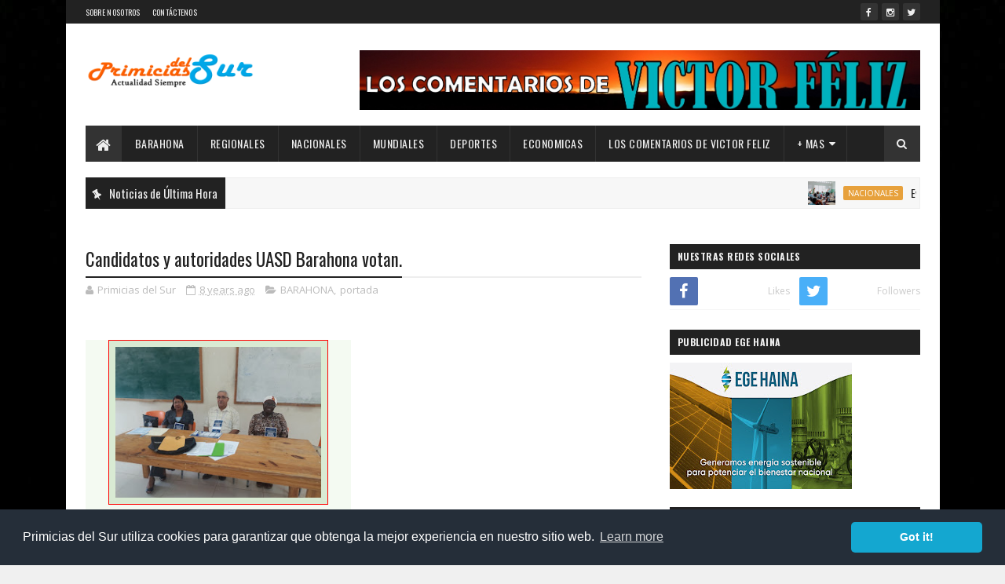

--- FILE ---
content_type: text/javascript; charset=UTF-8
request_url: https://www.primiciasdelsur.com/feeds/comments/default?alt=json-in-script&max-results=2&callback=jQuery111006873794986569495_1768841921213&_=1768841921214
body_size: 1350
content:
// API callback
jQuery111006873794986569495_1768841921213({"version":"1.0","encoding":"UTF-8","feed":{"xmlns":"http://www.w3.org/2005/Atom","xmlns$openSearch":"http://a9.com/-/spec/opensearchrss/1.0/","xmlns$gd":"http://schemas.google.com/g/2005","id":{"$t":"tag:blogger.com,1999:blog-3114800051874989688.comments"},"updated":{"$t":"2025-11-24T12:07:03.724-04:00"},"title":{"type":"text","$t":"Primicias Del Sur"},"link":[{"rel":"http://schemas.google.com/g/2005#feed","type":"application/atom+xml","href":"https:\/\/www.primiciasdelsur.com\/feeds\/comments\/default"},{"rel":"self","type":"application/atom+xml","href":"https:\/\/www.blogger.com\/feeds\/3114800051874989688\/comments\/default?alt=json-in-script\u0026max-results=2"},{"rel":"alternate","type":"text/html","href":"http:\/\/www.primiciasdelsur.com\/"},{"rel":"hub","href":"http://pubsubhubbub.appspot.com/"},{"rel":"next","type":"application/atom+xml","href":"https:\/\/www.blogger.com\/feeds\/3114800051874989688\/comments\/default?alt=json-in-script\u0026start-index=3\u0026max-results=2"}],"author":[{"name":{"$t":"Primicias del Sur"},"uri":{"$t":"http:\/\/www.blogger.com\/profile\/07169406551595614179"},"email":{"$t":"noreply@blogger.com"},"gd$image":{"rel":"http://schemas.google.com/g/2005#thumbnail","width":"16","height":"16","src":"https:\/\/img1.blogblog.com\/img\/b16-rounded.gif"}}],"generator":{"version":"7.00","uri":"http://www.blogger.com","$t":"Blogger"},"openSearch$totalResults":{"$t":"36"},"openSearch$startIndex":{"$t":"1"},"openSearch$itemsPerPage":{"$t":"2"},"entry":[{"id":{"$t":"tag:blogger.com,1999:blog-3114800051874989688.post-7997623958168102263"},"published":{"$t":"2025-11-24T12:07:03.724-04:00"},"updated":{"$t":"2025-11-24T12:07:03.724-04:00"},"title":{"type":"text","$t":"La población debe sacar de cabral al síndico arras..."},"content":{"type":"html","$t":"La población debe sacar de cabral al síndico arrastrado como persona no grata para los moradores de cabral hasta la familia desafusiarlo. Sacarlo del municipio "},"link":[{"rel":"edit","type":"application/atom+xml","href":"https:\/\/www.blogger.com\/feeds\/3114800051874989688\/5748343982197917571\/comments\/default\/7997623958168102263"},{"rel":"self","type":"application/atom+xml","href":"https:\/\/www.blogger.com\/feeds\/3114800051874989688\/5748343982197917571\/comments\/default\/7997623958168102263"},{"rel":"alternate","type":"text/html","href":"https:\/\/www.primiciasdelsur.com\/2025\/11\/alcalde-de-cabral-deja-plantada-las.html?showComment=1764000423724#c7997623958168102263","title":""}],"author":[{"name":{"$t":"RADIO ESTELAR106 Y LAS NOTICIAS DEL MOMENTO QUE IMPACTAN EN LA SOCIEDAD"},"uri":{"$t":"https:\/\/www.blogger.com\/profile\/09445990500169679029"},"email":{"$t":"noreply@blogger.com"},"gd$image":{"rel":"http://schemas.google.com/g/2005#thumbnail","width":"16","height":"16","src":"https:\/\/img1.blogblog.com\/img\/b16-rounded.gif"}}],"thr$in-reply-to":{"xmlns$thr":"http://purl.org/syndication/thread/1.0","href":"https:\/\/www.primiciasdelsur.com\/2025\/11\/alcalde-de-cabral-deja-plantada-las.html","ref":"tag:blogger.com,1999:blog-3114800051874989688.post-5748343982197917571","source":"http://www.blogger.com/feeds/3114800051874989688/posts/default/5748343982197917571","type":"text/html"},"gd$extendedProperty":[{"name":"blogger.itemClass","value":"pid-494763371"},{"name":"blogger.displayTime","value":"24 de noviembre de 2025 a las 12:07 p.m."}]},{"id":{"$t":"tag:blogger.com,1999:blog-3114800051874989688.post-609560897561097700"},"published":{"$t":"2023-11-01T21:29:11.809-04:00"},"updated":{"$t":"2023-11-01T21:29:11.809-04:00"},"title":{"type":"text","$t":"Llegó el tiempo de elevar al Partido Revolucionari..."},"content":{"type":"html","$t":"Llegó el tiempo de elevar al Partido Revolucionario Independiente PRI.y dar acción correctiva a las problemáticas de la provincia olvidada por las autoridades que han pasado, qué viva la emoción de la provincia de Barahona.Trajano Santana Senador 2024-2028."},"link":[{"rel":"edit","type":"application/atom+xml","href":"https:\/\/www.blogger.com\/feeds\/3114800051874989688\/2579225093002490975\/comments\/default\/609560897561097700"},{"rel":"self","type":"application/atom+xml","href":"https:\/\/www.blogger.com\/feeds\/3114800051874989688\/2579225093002490975\/comments\/default\/609560897561097700"},{"rel":"alternate","type":"text/html","href":"https:\/\/www.primiciasdelsur.com\/2023\/11\/se-acerca-el-momento-mas-esperado.html?showComment=1698888551809#c609560897561097700","title":""}],"author":[{"name":{"$t":"Genovevo Mota Suero"},"uri":{"$t":"https:\/\/www.blogger.com\/profile\/16120785526808254344"},"email":{"$t":"noreply@blogger.com"},"gd$image":{"rel":"http://schemas.google.com/g/2005#thumbnail","width":"32","height":"32","src":"\/\/blogger.googleusercontent.com\/img\/b\/R29vZ2xl\/AVvXsEgZ75ccvENZV0AdPjHzjQuNvvGXM2mRkzep2bdGQ5_DxY3b6A3zylIJrJdY42g6s1r2VUEnnvuURGPfYKLqGY1XAp5kuq_59eIKNz0FS4EGUWzaG9oUvfvBBibbZ5Ez4QE\/s113\/FB_IMG_1660047747831.jpg"}}],"thr$in-reply-to":{"xmlns$thr":"http://purl.org/syndication/thread/1.0","href":"https:\/\/www.primiciasdelsur.com\/2023\/11\/se-acerca-el-momento-mas-esperado.html","ref":"tag:blogger.com,1999:blog-3114800051874989688.post-2579225093002490975","source":"http://www.blogger.com/feeds/3114800051874989688/posts/default/2579225093002490975","type":"text/html"},"gd$extendedProperty":[{"name":"blogger.itemClass","value":"pid-1196238918"},{"name":"blogger.displayTime","value":"1 de noviembre de 2023 a las 9:29 p.m."}]}]}});

--- FILE ---
content_type: text/javascript; charset=UTF-8
request_url: https://www.primiciasdelsur.com/feeds/posts/default?alt=json-in-script&max-results=8&callback=jQuery111006873794986569495_1768841921211&_=1768841921212
body_size: 22601
content:
// API callback
jQuery111006873794986569495_1768841921211({"version":"1.0","encoding":"UTF-8","feed":{"xmlns":"http://www.w3.org/2005/Atom","xmlns$openSearch":"http://a9.com/-/spec/opensearchrss/1.0/","xmlns$blogger":"http://schemas.google.com/blogger/2008","xmlns$georss":"http://www.georss.org/georss","xmlns$gd":"http://schemas.google.com/g/2005","xmlns$thr":"http://purl.org/syndication/thread/1.0","id":{"$t":"tag:blogger.com,1999:blog-3114800051874989688"},"updated":{"$t":"2026-01-19T12:42:01.602-04:00"},"category":[{"term":"BARAHONA"},{"term":"portada"},{"term":"NACIONALES"},{"term":"REGIONALES"},{"term":"deportes"},{"term":"INTERNACIONAL"},{"term":"ECONOMICA"},{"term":"VARIEDADES"},{"term":"."},{"term":"REGIONALE"},{"term":".NACIONALES"},{"term":"deporte"},{"term":"d"},{"term":"LOS COMENTARIOS DE VICTOR"},{"term":"La Mañana con Victor"},{"term":"INTERNACIONA"},{"term":"LOS COMENTARIOS"}],"title":{"type":"text","$t":"Primicias Del Sur"},"subtitle":{"type":"html","$t":"Noticias desde Barahona, República Dominicana y el Mundo. Primicias, Actualidad, Deportes y más."},"link":[{"rel":"http://schemas.google.com/g/2005#feed","type":"application/atom+xml","href":"https:\/\/www.primiciasdelsur.com\/feeds\/posts\/default"},{"rel":"self","type":"application/atom+xml","href":"https:\/\/www.blogger.com\/feeds\/3114800051874989688\/posts\/default?alt=json-in-script\u0026max-results=8"},{"rel":"alternate","type":"text/html","href":"https:\/\/www.primiciasdelsur.com\/"},{"rel":"hub","href":"http://pubsubhubbub.appspot.com/"},{"rel":"next","type":"application/atom+xml","href":"https:\/\/www.blogger.com\/feeds\/3114800051874989688\/posts\/default?alt=json-in-script\u0026start-index=9\u0026max-results=8"}],"author":[{"name":{"$t":"Primicias del Sur"},"uri":{"$t":"http:\/\/www.blogger.com\/profile\/07169406551595614179"},"email":{"$t":"noreply@blogger.com"},"gd$image":{"rel":"http://schemas.google.com/g/2005#thumbnail","width":"16","height":"16","src":"https:\/\/img1.blogblog.com\/img\/b16-rounded.gif"}}],"generator":{"version":"7.00","uri":"http://www.blogger.com","$t":"Blogger"},"openSearch$totalResults":{"$t":"18280"},"openSearch$startIndex":{"$t":"1"},"openSearch$itemsPerPage":{"$t":"8"},"entry":[{"id":{"$t":"tag:blogger.com,1999:blog-3114800051874989688.post-8185880124689343409"},"published":{"$t":"2026-01-19T12:42:00.000-04:00"},"updated":{"$t":"2026-01-19T12:42:01.581-04:00"},"category":[{"scheme":"http://www.blogger.com/atom/ns#","term":"NACIONALES"}],"title":{"type":"text","$t":"Evaluación de Desempeño Docente 2025-2026 avanza a la etapa de autoevaluación."},"content":{"type":"html","$t":"\u003Cp\u003E\u003Cbr \/\u003E\u003C\/p\u003E\u003Cdiv class=\"row px-md-3\" style=\"background-color: white; box-sizing: border-box; color: #212529; display: flex; flex-wrap: wrap; font-family: -apple-system, BlinkMacSystemFont, \u0026quot;Segoe UI\u0026quot;, Roboto, \u0026quot;Helvetica Neue\u0026quot;, Arial, \u0026quot;Noto Sans\u0026quot;, \u0026quot;Liberation Sans\u0026quot;, sans-serif, \u0026quot;Apple Color Emoji\u0026quot;, \u0026quot;Segoe UI Emoji\u0026quot;, \u0026quot;Segoe UI Symbol\u0026quot;, \u0026quot;Noto Color Emoji\u0026quot;; font-size: 16px; margin-left: -15px; margin-right: -15px;\"\u003E\u003Cdiv class=\"col-12 mb-3 content-subtitle\" style=\"border-bottom: 1px solid rgb(209, 209, 209); border-top: 1px solid rgb(209, 209, 209); box-sizing: border-box; flex: 0 0 100%; margin-bottom: 20px; max-width: 100%; padding: 10px 15px; position: relative; width: 384px;\"\u003E\u003Ch2 class=\"font-weight-normal font-subts fs-4 text-secondary\" style=\"box-sizing: border-box; color: rgb(108, 117, 125) !important; font-size: 20px; font-weight: 400 !important; line-height: 1.2; margin-bottom: 0.5rem; margin-top: 0px;\"\u003E\u003Cul class=\"pl-3 pl-md-2\" style=\"box-sizing: border-box; margin-bottom: 1rem; margin-top: 0px; padding-left: 1rem !important;\"\u003E\u003Cli style=\"box-sizing: border-box;\"\u003ELa tercera etapa de la Evaluación de Desempeño Docente se desarrolla a través del Viceministerio de Acreditación y Certificación Docente\u003C\/li\u003E\u003Cli style=\"box-sizing: border-box;\"\u003ELa autoevaluación busca valorar competencias, desempeño y compromiso del personal docente.\u003C\/li\u003E\u003C\/ul\u003E\u003Cdiv\u003E\u003Cbr \/\u003E\u003C\/div\u003E\u003Cdiv class=\"separator\" style=\"clear: both; text-align: center;\"\u003E\u003Ca href=\"https:\/\/blogger.googleusercontent.com\/img\/b\/R29vZ2xl\/AVvXsEggpAqd-iYZs5OxzBXOhH7AefGnLJDAvgIoDwNZCNFvEZOxfDL8OondX0iymS68KkPUPjVj9p4VddygAcNXkd3xRCXlhLZLXuE9GZIy0FUrvtsiEeRyvMfeqFqEKY9Ek58O4JWwiJjuzxisOG2o61HM40XCwqTjtaZp2oIfy_vdpvvcHAS2FS7HcdFR1Rs\/s1600\/FB_IMG_1768835166249.jpg\" imageanchor=\"1\" style=\"margin-left: 1em; margin-right: 1em;\"\u003E\u003Cimg border=\"0\" data-original-height=\"840\" data-original-width=\"1600\" height=\"168\" src=\"https:\/\/blogger.googleusercontent.com\/img\/b\/R29vZ2xl\/AVvXsEggpAqd-iYZs5OxzBXOhH7AefGnLJDAvgIoDwNZCNFvEZOxfDL8OondX0iymS68KkPUPjVj9p4VddygAcNXkd3xRCXlhLZLXuE9GZIy0FUrvtsiEeRyvMfeqFqEKY9Ek58O4JWwiJjuzxisOG2o61HM40XCwqTjtaZp2oIfy_vdpvvcHAS2FS7HcdFR1Rs\/s320\/FB_IMG_1768835166249.jpg\" width=\"320\" \/\u003E\u003C\/a\u003E\u003C\/div\u003E\u003Cbr \/\u003E\u003Cdiv class=\"separator\" style=\"clear: both; text-align: center;\"\u003E\u003Ca href=\"https:\/\/blogger.googleusercontent.com\/img\/b\/R29vZ2xl\/AVvXsEiKX-xEW0wKZuQKBTM9-INlr8VYfHUwKkwXdaoPXTMUH-NQ0ysFZusRK7GehXIXuIw9EPL6UrD9_jvpNFe0uScQOgMsCsWSq1zgk510flUntvoRUoKGOQFWaZhOjg_QI6_ateO55QYq1s33K4Ve6kl2BAe9gmfPW-O29q3exPcuFJrNUNmzYfRxPlUbp_M\/s1600\/FB_IMG_1768835164694.jpg\" imageanchor=\"1\" style=\"margin-left: 1em; margin-right: 1em;\"\u003E\u003Cimg border=\"0\" data-original-height=\"1066\" data-original-width=\"1600\" height=\"213\" src=\"https:\/\/blogger.googleusercontent.com\/img\/b\/R29vZ2xl\/AVvXsEiKX-xEW0wKZuQKBTM9-INlr8VYfHUwKkwXdaoPXTMUH-NQ0ysFZusRK7GehXIXuIw9EPL6UrD9_jvpNFe0uScQOgMsCsWSq1zgk510flUntvoRUoKGOQFWaZhOjg_QI6_ateO55QYq1s33K4Ve6kl2BAe9gmfPW-O29q3exPcuFJrNUNmzYfRxPlUbp_M\/s320\/FB_IMG_1768835164694.jpg\" width=\"320\" \/\u003E\u003C\/a\u003E\u003C\/div\u003E\u003Cbr \/\u003E\u003Cdiv\u003E\u003Cbr \/\u003E\u003C\/div\u003E\u003C\/h2\u003E\u003C\/div\u003E\u003C\/div\u003E\u003Cdiv class=\"row\" style=\"background-color: white; box-sizing: border-box; color: #212529; display: flex; flex-wrap: wrap; font-family: -apple-system, BlinkMacSystemFont, \u0026quot;Segoe UI\u0026quot;, Roboto, \u0026quot;Helvetica Neue\u0026quot;, Arial, \u0026quot;Noto Sans\u0026quot;, \u0026quot;Liberation Sans\u0026quot;, sans-serif, \u0026quot;Apple Color Emoji\u0026quot;, \u0026quot;Segoe UI Emoji\u0026quot;, \u0026quot;Segoe UI Symbol\u0026quot;, \u0026quot;Noto Color Emoji\u0026quot;; font-size: 16px; margin-left: -15px; margin-right: -15px;\"\u003E\u003Carticle class=\"col-12 col-lg-8 post\" style=\"box-sizing: border-box; flex: 0 0 100%; max-width: 100%; padding-left: 15px; padding-right: 15px; position: relative; width: 384px;\"\u003E\u003Cdiv class=\"row pl-2\" style=\"box-sizing: border-box; display: flex; flex-wrap: wrap; margin-left: -15px; margin-right: -15px; padding-left: 0.5rem !important;\"\u003E\u003Cdiv class=\"col-auto mb-2 px-1\" style=\"box-sizing: border-box; flex: 0 0 auto; margin-bottom: 0.5rem !important; max-width: 100%; padding-left: 0.25rem !important; padding-right: 0.25rem !important; position: relative; width: auto;\"\u003E\u003Ca class=\"text-primary-900 cat-post px-2 py-1 mr-2 text-uppercase font-weight-bold\" href=\"https:\/\/eldia.com.do\/secciones\/nacionales\/\" style=\"background-color: transparent; box-sizing: border-box; color: rgb(128, 58, 14) !important; font-weight: 700 !important; margin-right: 0.5rem !important; padding: 0.25rem 0.5rem !important; text-decoration-line: none; text-transform: uppercase !important;\" title=\"Categoria Nacionales\"\u003ENacionales\u003C\/a\u003E\u003C\/div\u003E\u003C\/div\u003E\u003Cdiv class=\"row my-3\" style=\"box-sizing: border-box; display: flex; flex-wrap: wrap; margin-bottom: 1rem !important; margin-left: -15px; margin-right: -15px; margin-top: 1rem !important;\"\u003E\u003Cdiv class=\"col-12 mb-2 mb-md-auto\" style=\"box-sizing: border-box; flex: 0 0 100%; margin-bottom: 0.5rem !important; max-width: 100%; padding-left: 15px; padding-right: 15px; position: relative; width: 384px;\"\u003E\u003Ca class=\"text-dark text-decoration-none\" href=\"https:\/\/eldia.com.do\/author\/eldia\/\" style=\"background-color: transparent; box-sizing: border-box; color: rgb(52, 58, 64) !important; text-decoration-line: none !important;\" title=\"Por El Día \"\u003E\u0026nbsp;\u003C\/a\u003E\u003Ca class=\"text-dark text-decoration-none mr-3 align-middle\" href=\"https:\/\/eldia.com.do\/author\/eldia\/\" rel=\"author\" style=\"background-color: transparent; box-sizing: border-box; color: rgb(52, 58, 64) !important; margin-right: 1rem !important; text-decoration-line: none !important; vertical-align: middle !important;\" title=\"Por El Día \"\u003EPor\u0026nbsp;\u003Cspan class=\"font-weight-bold text-capitalize\" style=\"box-sizing: border-box; font-weight: 700 !important; text-transform: capitalize !important;\"\u003EEl Día\u003C\/span\u003E\u003C\/a\u003E\u003C\/div\u003E\u003Cdiv class=\"col-6 align-items-center\" style=\"align-items: center !important; box-sizing: border-box; flex: 0 0 50%; max-width: 50%; padding-left: 15px; padding-right: 15px; position: relative; width: 192px;\"\u003E\u003Ctime class=\"align-middle\" datetime=\"2026-01-19T09:32:19+00:00\" style=\"box-sizing: border-box; vertical-align: middle !important;\"\u003E\u003Csmall class=\"text-muted\" style=\"box-sizing: border-box; color: rgb(108, 117, 125) !important; font-size: 0.875em;\"\u003EPublicado: 19.01.2026\u003C\/small\u003E\u003C\/time\u003E\u003C\/div\u003E\u003Cdiv class=\"col-6 d-flex align-items-center justify-content-end\" style=\"align-items: center !important; box-sizing: border-box; display: flex !important; flex: 0 0 50%; justify-content: flex-end !important; max-width: 50%; padding-left: 15px; padding-right: 15px; position: relative; width: 192px;\"\u003E\u003Ctime class=\"align-middle\" datetime=\"2026-01-19T09:32:19+00:00\" style=\"box-sizing: border-box; vertical-align: middle !important;\"\u003E\u003Csmall class=\"text-muted\" style=\"box-sizing: border-box; color: rgb(108, 117, 125) !important; font-size: 0.875em;\"\u003E\u003Csvg height=\"20\" viewbox=\"0 0 640 640\" width=\"20\" xmlns=\"http:\/\/www.w3.org\/2000\/svg\"\u003E\u003Cpath d=\"M320 64C461.4 64 576 178.6 576 320C576 461.4 461.4 576 320 576C178.6 576 64 461.4 64 320C64 178.6 178.6 64 320 64zM296 184L296 320C296 328 300 335.5 306.7 340L402.7 404C413.7 411.4 428.6 408.4 436 397.3C443.4 386.2 440.4 371.4 429.3 364L344 307.2L344 184C344 170.7 333.3 160 320 160C306.7 160 296 170.7 296 184z\" fill=\"#6c757d\"\u003E\u003C\/path\u003E\u003C\/svg\u003E\u0026nbsp;Tiempo de lectura: 2 m\u003C\/small\u003E\u003C\/time\u003E\u003C\/div\u003E\u003C\/div\u003E\u003Cdiv class=\"row\" style=\"box-sizing: border-box; display: flex; flex-wrap: wrap; margin-left: -15px; margin-right: -15px;\"\u003E\u003Cdiv class=\"col-12 px-0 px-md-3\" style=\"box-sizing: border-box; flex: 0 0 100%; max-width: 100%; padding-left: 0px !important; padding-right: 0px !important; position: relative; width: 384px;\"\u003E\u003Cfigure style=\"box-sizing: border-box; margin: 0px 0px 1rem;\"\u003E\u003Cpicture style=\"box-sizing: border-box;\"\u003E\u003Cimg alt=\"eduación-escuela-maestros\" class=\"img-fluid shadow-sm w-100\" decoding=\"sync\" fetchpriority=\"high\" height=\"599\" loading=\"eager\" src=\"https:\/\/eldia.com.do\/wp-content\/uploads\/2026\/01\/profesora-en-clase-900x599.jpg\" style=\"border-style: none; box-shadow: rgba(0, 0, 0, 0.075) 0px 0.125rem 0.25rem !important; box-sizing: border-box; height: auto; max-width: 100%; object-fit: cover !important; object-position: center 10% !important; opacity: 1; transition: opacity 1s; vertical-align: middle; width: 384px;\" width=\"900\" \/\u003E\u003Cspan style=\"color: #6c757d;\"\u003E\u0026nbsp;\u003C\/span\u003E\u003Cspan style=\"color: #6c757d;\"\u003ELa iniciativa impactará todos los niveles y modalidades del sistema educativo público.\u003C\/span\u003E\u003C\/picture\u003E\u003C\/figure\u003E\u003C\/div\u003E\u003Cdiv class=\"col-12 my-2\" style=\"box-sizing: border-box; flex: 0 0 100%; margin-bottom: 0.5rem !important; margin-top: 0.5rem !important; max-width: 100%; padding-left: 15px; padding-right: 15px; position: relative; width: 384px;\"\u003E\u003Cspan class=\"font-tb1\" style=\"box-sizing: border-box; font-size: 1.4375rem; line-height: 1.6875rem;\"\u003ECompartir:\u0026nbsp;\u003C\/span\u003E\u003Cul class=\"nav d-inline-flex\" style=\"box-sizing: border-box; display: inline-flex !important; flex-wrap: wrap; list-style: none; margin-bottom: 0px; margin-top: 0px; padding-left: 0px;\"\u003E\u003Cli class=\"nav-item\" style=\"box-sizing: border-box;\"\u003E\u003Ca aria-label=\"Share Facebook\" class=\"nav-link px-1\" href=\"https:\/\/www.facebook.com\/sharer\/sharer.php?u=https:\/\/eldia.com.do\/arranca-la-autoevaluacion-de-la-evaluacion-de-desempeno-docente-2025-2026\/\" rel=\"nofollow\" style=\"background-color: transparent; box-sizing: border-box; color: #f38613; display: block; padding-bottom: 0.5rem; padding-left: 0.25rem !important; padding-right: 0.25rem !important; padding-top: 0.5rem; text-decoration-line: none;\" target=\"_blank\" title=\"Facebook\"\u003E\u003Cspan class=\"sr-only\" style=\"border: 0px; box-sizing: border-box; clip: rect(0px, 0px, 0px, 0px); height: 1px; margin: -1px; overflow: hidden; padding: 0px; position: absolute; text-wrap-mode: nowrap; width: 1px;\"\u003EFacebook Icon\u003C\/span\u003E\u003Csvg height=\"36\" viewbox=\"0 0 640 640\" width=\"36\" xmlns=\"http:\/\/www.w3.org\/2000\/svg\"\u003E\u003Ccircle cx=\"320\" cy=\"320\" fill=\"#6c757d\" r=\"320\"\u003E\u003C\/circle\u003E\u003Ccircle cx=\"320\" cy=\"320\" fill=\"#fff\" r=\"200\"\u003E\u003C\/circle\u003E\u003Cpath d=\"M160 96C124.7 96 96 124.7 96 160L96 480C96 515.3 124.7 544 160 544L258.2 544L258.2 398.2L205.4 398.2L205.4 320L258.2 320L258.2 286.3C258.2 199.2 297.6 158.8 383.2 158.8C399.4 158.8 427.4 162 438.9 165.2L438.9 236C432.9 235.4 422.4 235 409.3 235C367.3 235 351.1 250.9 351.1 292.2L351.1 320L434.7 320L420.3 398.2L351 398.2L351 544L480 544C515.3 544 544 515.3 544 480L544 160C544 124.7 515.3 96 480 96L160 96z\" fill=\"#6c757d\"\u003E\u003C\/path\u003E\u003C\/svg\u003E\u003C\/a\u003E\u003C\/li\u003E\u003Cli class=\"nav-item\" style=\"box-sizing: border-box;\"\u003E\u003Ca aria-label=\"Share Twitter\" class=\"nav-link px-1\" href=\"https:\/\/twitter.com\/intent\/tweet?text=Evaluaci%C3%B3n%20de%20Desempe%C3%B1o%20Docente%202025-2026%20avanza%20a%20la%20etapa%20de%20autoevaluaci%C3%B3n\u0026amp;url=https:\/\/eldia.com.do\/arranca-la-autoevaluacion-de-la-evaluacion-de-desempeno-docente-2025-2026\/\" rel=\"nofollow\" style=\"background-color: transparent; box-sizing: border-box; color: #f38613; display: block; padding-bottom: 0.5rem; padding-left: 0.25rem !important; padding-right: 0.25rem !important; padding-top: 0.5rem; text-decoration-line: none;\" target=\"_blank\" title=\"Twitter\"\u003E\u003Cspan class=\"sr-only\" style=\"border: 0px; box-sizing: border-box; clip: rect(0px, 0px, 0px, 0px); height: 1px; margin: -1px; overflow: hidden; padding: 0px; position: absolute; text-wrap-mode: nowrap; width: 1px;\"\u003ETwitter Icon\u003C\/span\u003E\u003Csvg height=\"36\" viewbox=\"0 0 640 640\" width=\"36\" xmlns=\"http:\/\/www.w3.org\/2000\/svg\"\u003E\u003Ccircle cx=\"320\" cy=\"320\" fill=\"#6c757d\" r=\"320\"\u003E\u003C\/circle\u003E\u003Ccircle cx=\"320\" cy=\"320\" fill=\"#fff\" r=\"200\"\u003E\u003C\/circle\u003E\u003Cpath d=\"M160 96C124.7 96 96 124.7 96 160L96 480C96 515.3 124.7 544 160 544L480 544C515.3 544 544 515.3 544 480L544 160C544 124.7 515.3 96 480 96L160 96zM457.1 180L353.3 298.6L475.4 460L379.8 460L305 362.1L219.3 460L171.8 460L282.8 333.1L165.7 180L263.7 180L331.4 269.5L409.6 180L457.1 180zM419.3 431.6L249.4 206.9L221.1 206.9L392.9 431.6L419.3 431.6z\" fill=\"#6c757d\"\u003E\u003C\/path\u003E\u003C\/svg\u003E\u003C\/a\u003E\u003C\/li\u003E\u003Cli class=\"nav-item\" style=\"box-sizing: border-box;\"\u003E\u003Ca aria-label=\"Share Threads\" class=\"nav-link px-1\" href=\"https:\/\/threads.net\/intent\/post?text=https:\/\/eldia.com.do\/arranca-la-autoevaluacion-de-la-evaluacion-de-desempeno-docente-2025-2026\/\" rel=\"nofollow\" style=\"background-color: transparent; box-sizing: border-box; color: #f38613; display: block; padding-bottom: 0.5rem; padding-left: 0.25rem !important; padding-right: 0.25rem !important; padding-top: 0.5rem; text-decoration-line: none;\" target=\"_blank\" title=\"Threads\"\u003E\u003Cspan class=\"sr-only\" style=\"border: 0px; box-sizing: border-box; clip: rect(0px, 0px, 0px, 0px); height: 1px; margin: -1px; overflow: hidden; padding: 0px; position: absolute; text-wrap-mode: nowrap; width: 1px;\"\u003EThreads Icon\u003C\/span\u003E\u003Csvg height=\"36\" viewbox=\"0 0 640 640\" width=\"36\" xmlns=\"http:\/\/www.w3.org\/2000\/svg\"\u003E\u003Ccircle cx=\"320\" cy=\"320\" fill=\"#6c757d\" r=\"320\"\u003E\u003C\/circle\u003E\u003Ccircle cx=\"320\" cy=\"320\" fill=\"#fff\" r=\"200\"\u003E\u003C\/circle\u003E\u003Cpath d=\"M160 96C124.7 96 96 124.7 96 160L96 480C96 515.3 124.7 544 160 544L480 544C515.3 544 544 515.3 544 480L544 160C544 124.7 515.3 96 480 96L160 96zM390.2 308.3C409.7 317.6 423.9 331.8 431.4 349.2C441.8 373.5 442.8 413.1 411.2 444.6C387 468.7 357.7 479.6 316.1 479.9L315.9 479.9C269.1 479.6 233.1 463.8 209 433.1C187.5 405.8 176.4 367.7 176 320L176 319.8C176.4 272.1 187.5 234.1 209 206.7C233.2 176 269.2 160.2 315.9 159.9L316.1 159.9C363 160.2 399.4 175.9 424.3 206.5C436.6 221.6 445.6 239.8 451.3 260.9L424.4 268.1C419.7 250.9 412.5 236.2 403 224.5C383.6 200.6 354.3 188.4 316 188.1C278 188.4 249.2 200.6 230.5 224.3C213 246.6 203.9 278.7 203.6 319.8C203.9 360.9 213 393.1 230.5 415.3C249.2 439.1 277.9 451.3 316 451.5C350.3 451.2 372.9 443.1 391.8 424.2C413.3 402.7 412.9 376.3 406 360.2C402 350.8 394.6 342.9 384.7 336.9C382.3 354.9 376.8 369.1 368.2 380.1C356.8 394.6 340.5 402.5 319.8 403.6C304.1 404.5 289 400.7 277.2 392.9C263.3 383.7 255.2 369.7 254.3 353.4C252.6 321.2 278.1 298.1 317.8 295.8C331.9 295 345.1 295.6 357.3 297.7C355.7 287.8 352.4 280 347.5 274.3C340.8 266.5 330.4 262.5 316.7 262.4L316.3 262.4C305.3 262.4 290.3 265.5 280.7 280L257.7 264.2C270.5 244.8 291.3 234.1 316.2 234.1L316.8 234.1C358.6 234.4 383.4 260.4 385.9 305.9C387.3 306.5 388.7 307.1 390.1 307.8L390.2 308.3zM318.4 375.8C335.4 374.9 354.8 368.2 358.1 327C349.3 325.1 339.5 324.1 329.1 324.1C325.9 324.1 322.7 324.2 319.5 324.4C290.9 326 281.4 339.9 282.1 352.3C283 369 301.1 376.8 318.5 375.9L318.4 375.8z\" fill=\"#6c757d\"\u003E\u003C\/path\u003E\u003C\/svg\u003E\u003C\/a\u003E\u003C\/li\u003E\u003Cli class=\"nav-item\" style=\"box-sizing: border-box;\"\u003E\u003Ca aria-label=\"Share Linkedin\" class=\"nav-link px-1\" href=\"https:\/\/www.linkedin.com\/sharing\/share-offsite\/?url=https:\/\/eldia.com.do\/arranca-la-autoevaluacion-de-la-evaluacion-de-desempeno-docente-2025-2026\/\" rel=\"nofollow\" style=\"background-color: transparent; box-sizing: border-box; color: #f38613; display: block; padding-bottom: 0.5rem; padding-left: 0.25rem !important; padding-right: 0.25rem !important; padding-top: 0.5rem; text-decoration-line: none;\" target=\"_blank\" title=\"Linkedin\"\u003E\u003Cspan class=\"sr-only\" style=\"border: 0px; box-sizing: border-box; clip: rect(0px, 0px, 0px, 0px); height: 1px; margin: -1px; overflow: hidden; padding: 0px; position: absolute; text-wrap-mode: nowrap; width: 1px;\"\u003ELinkedin Icon\u003C\/span\u003E\u003Csvg height=\"36\" viewbox=\"0 0 640 640\" width=\"36\" xmlns=\"http:\/\/www.w3.org\/2000\/svg\"\u003E\u003Ccircle cx=\"320\" cy=\"320\" fill=\"#6c757d\" r=\"320\"\u003E\u003C\/circle\u003E\u003Ccircle cx=\"320\" cy=\"320\" fill=\"#fff\" r=\"200\"\u003E\u003C\/circle\u003E\u003Cpath d=\"M160 96C124.7 96 96 124.7 96 160L96 480C96 515.3 124.7 544 160 544L480 544C515.3 544 544 515.3 544 480L544 160C544 124.7 515.3 96 480 96L160 96zM165 266.2L231.5 266.2L231.5 480L165 480L165 266.2zM236.7 198.5C236.7 219.8 219.5 237 198.2 237C176.9 237 159.7 219.8 159.7 198.5C159.7 177.2 176.9 160 198.2 160C219.5 160 236.7 177.2 236.7 198.5zM413.9 480L413.9 376C413.9 351.2 413.4 319.3 379.4 319.3C344.8 319.3 339.5 346.3 339.5 374.2L339.5 480L273.1 480L273.1 266.2L336.8 266.2L336.8 295.4L337.7 295.4C346.6 278.6 368.3 260.9 400.6 260.9C467.8 260.9 480.3 305.2 480.3 362.8L480.3 480L413.9 480z\" fill=\"#6c757d\"\u003E\u003C\/path\u003E\u003C\/svg\u003E\u003C\/a\u003E\u003C\/li\u003E\u003Cli class=\"nav-item\" style=\"box-sizing: border-box;\"\u003E\u003Ca aria-label=\"Share WhatsApp\" class=\"nav-link px-1\" href=\"https:\/\/wa.me\/?text=https:\/\/eldia.com.do\/arranca-la-autoevaluacion-de-la-evaluacion-de-desempeno-docente-2025-2026\/\" rel=\"nofollow\" style=\"background-color: transparent; box-sizing: border-box; color: #f38613; display: block; padding-bottom: 0.5rem; padding-left: 0.25rem !important; padding-right: 0.25rem !important; padding-top: 0.5rem; text-decoration-line: none;\" target=\"_blank\" title=\"WhatsApp\"\u003E\u003Cspan class=\"sr-only\" style=\"border: 0px; box-sizing: border-box; clip: rect(0px, 0px, 0px, 0px); height: 1px; margin: -1px; overflow: hidden; padding: 0px; position: absolute; text-wrap-mode: nowrap; width: 1px;\"\u003EWhatsApp Icon\u003C\/span\u003E\u003Csvg height=\"36\" viewbox=\"0 0 640 640\" width=\"36\" xmlns=\"http:\/\/www.w3.org\/2000\/svg\"\u003E\u003Ccircle cx=\"320\" cy=\"320\" fill=\"#6c757d\" r=\"320\"\u003E\u003C\/circle\u003E\u003Ccircle cx=\"320\" cy=\"320\" fill=\"#fff\" r=\"200\"\u003E\u003C\/circle\u003E\u003Cpath d=\"M188.1 318.6C188.1 343.5 195.1 367.8 208.3 388.7L211.4 393.7L198.1 442.3L248 429.2L252.8 432.1C273 444.1 296.2 450.5 319.9 450.5L320 450.5C392.6 450.5 453.3 391.4 453.3 318.7C453.3 283.5 438.1 250.4 413.2 225.5C388.2 200.5 355.2 186.8 320 186.8C247.3 186.8 188.2 245.9 188.1 318.6zM370.8 394C358.2 395.9 348.4 394.9 323.3 384.1C286.5 368.2 261.5 332.6 256.4 325.4C256 324.8 255.7 324.5 255.6 324.3C253.6 321.7 239.4 302.8 239.4 283.3C239.4 264.9 248.4 255.4 252.6 251C252.9 250.7 253.1 250.5 253.3 250.2C256.9 246.2 261.2 245.2 263.9 245.2C266.5 245.2 269.2 245.2 271.5 245.3L272.3 245.3C274.6 245.3 277.5 245.3 280.4 252.1C281.6 255 283.4 259.4 285.3 263.9C288.6 271.9 292 280.2 292.6 281.5C293.6 283.5 294.3 285.8 292.9 288.4C289.5 295.2 286 298.8 283.6 301.4C280.5 304.6 279.1 306.1 281.3 310C296.6 336.3 311.9 345.4 335.2 357.1C339.2 359.1 341.5 358.8 343.8 356.1C346.1 353.5 353.7 344.5 356.3 340.6C358.9 336.6 361.6 337.3 365.2 338.6C368.8 339.9 388.3 349.5 392.3 351.5C393.1 351.9 393.8 352.2 394.4 352.5C397.2 353.9 399.1 354.8 399.9 356.1C400.8 358 400.8 366 397.5 375.2C394.2 384.5 378.4 392.9 370.8 394zM544 160C544 124.7 515.3 96 480 96L160 96C124.7 96 96 124.7 96 160L96 480C96 515.3 124.7 544 160 544L480 544C515.3 544 544 515.3 544 480L544 160zM244.1 457.9L160 480L182.5 397.8C168.6 373.8 161.3 346.5 161.3 318.5C161.4 231.1 232.5 160 319.9 160C362.3 160 402.1 176.5 432.1 206.5C462 236.5 480 276.3 480 318.7C480 406.1 407.3 477.2 319.9 477.2C293.3 477.2 267.2 470.5 244.1 457.9z\" fill=\"#6c757d\"\u003E\u003C\/path\u003E\u003C\/svg\u003E\u003C\/a\u003E\u003C\/li\u003E\u003Cli class=\"nav-item\" style=\"box-sizing: border-box;\"\u003E\u003Ca aria-label=\"Share Telegram\" class=\"nav-link px-1\" href=\"https:\/\/t.me\/share\/url?url=https:\/\/eldia.com.do\/arranca-la-autoevaluacion-de-la-evaluacion-de-desempeno-docente-2025-2026\/\u0026amp;text=Evaluaci%C3%B3n%20de%20Desempe%C3%B1o%20Docente%202025-2026%20avanza%20a%20la%20etapa%20de%20autoevaluaci%C3%B3n\" rel=\"nofollow\" style=\"background-color: transparent; box-sizing: border-box; color: #f38613; display: block; padding-bottom: 0.5rem; padding-left: 0.25rem !important; padding-right: 0.25rem !important; padding-top: 0.5rem; text-decoration-line: none;\" target=\"_blank\" title=\"Telegram\"\u003E\u003Cspan class=\"sr-only\" style=\"border: 0px; box-sizing: border-box; clip: rect(0px, 0px, 0px, 0px); height: 1px; margin: -1px; overflow: hidden; padding: 0px; position: absolute; text-wrap-mode: nowrap; width: 1px;\"\u003ETelegram Icon\u003C\/span\u003E\u003Csvg height=\"36\" viewbox=\"0 0 640 640\" width=\"36\" xmlns=\"http:\/\/www.w3.org\/2000\/svg\"\u003E\u003Ccircle cx=\"320\" cy=\"320\" fill=\"#6c757d\" r=\"320\"\u003E\u003C\/circle\u003E\u003Ccircle cx=\"320\" cy=\"320\" fill=\"#fff\" r=\"200\"\u003E\u003C\/circle\u003E\u003Cpath d=\"M320 72C183 72 72 183 72 320C72 457 183 568 320 568C457 568 568 457 568 320C568 183 457 72 320 72zM435 240.7C431.3 279.9 415.1 375.1 406.9 419C403.4 437.6 396.6 443.8 390 444.4C375.6 445.7 364.7 434.9 350.7 425.7C328.9 411.4 316.5 402.5 295.4 388.5C270.9 372.4 286.8 363.5 300.7 349C304.4 345.2 367.8 287.5 369 282.3C369.2 281.6 369.3 279.2 367.8 277.9C366.3 276.6 364.2 277.1 362.7 277.4C360.5 277.9 325.6 300.9 258.1 346.5C248.2 353.3 239.2 356.6 231.2 356.4C222.3 356.2 205.3 351.4 192.6 347.3C177.1 342.3 164.7 339.6 165.8 331C166.4 326.5 172.5 322 184.2 317.3C256.5 285.8 304.7 265 328.8 255C397.7 226.4 412 221.4 421.3 221.2C423.4 221.2 427.9 221.7 430.9 224.1C432.9 225.8 434.1 228.2 434.4 230.8C434.9 234 435 237.3 434.8 240.6z\" fill=\"#6c757d\"\u003E\u003C\/path\u003E\u003C\/svg\u003E\u003C\/a\u003E\u003C\/li\u003E\u003C\/ul\u003E\u003C\/div\u003E\u003C\/div\u003E\u003Cdiv class=\"row\" style=\"box-sizing: border-box; display: flex; flex-wrap: wrap; margin-left: -15px; margin-right: -15px;\"\u003E\u003Cdiv class=\"col-12 formt-content font-ps\" style=\"box-sizing: border-box; flex: 0 0 100%; max-width: 100%; padding-left: 15px; padding-right: 15px; position: relative; width: 384px;\"\u003E\u003Cp style=\"box-sizing: border-box; color: #191919; font-family: MajritTxRoman, serif; font-size: 1.1875rem; line-height: 1.5625rem; margin-bottom: 2.5rem; margin-top: 0px;\"\u003ESanto Domingo.- El\u0026nbsp;\u003Cspan style=\"box-sizing: border-box; font-weight: bolder;\"\u003EMinisterio de Educación de la República Dominicana (Minerd)\u0026nbsp;\u003C\/span\u003Einformó que este\u0026nbsp;\u003Cspan style=\"box-sizing: border-box; font-weight: bolder;\"\u003E19 de enero\u003C\/span\u003E\u0026nbsp;inicia la aplicación de los instrumentos correspondientes a la\u0026nbsp;\u003Cspan style=\"box-sizing: border-box; font-weight: bolder;\"\u003Etercera etapa de la\u003Ca href=\"https:\/\/eldia.com.do\/educacion-inicia-evaluacion-de-desempeno-docente-mas-de-8-mil-maestros-se-registraron\/\" style=\"background-color: transparent; box-sizing: border-box; color: #f38613; text-decoration-line: none;\"\u003E\u0026nbsp;Evaluación de Desempeño Docente\u0026nbsp;\u003C\/a\u003E(EDD) 2025-2026\u003C\/span\u003E, denominada\u0026nbsp;\u003Cspan style=\"box-sizing: border-box; font-weight: bolder;\"\u003EAutoevaluación\u003C\/span\u003E.\u003C\/p\u003E\u003Cp style=\"box-sizing: border-box; color: #191919; font-family: MajritTxRoman, serif; font-size: 1.1875rem; line-height: 1.5625rem; margin-bottom: 2.5rem; margin-top: 0px;\"\u003EEl proceso se desarrolla a través del\u0026nbsp;\u003Cspan style=\"box-sizing: border-box; font-weight: bolder;\"\u003EViceministerio de Acreditación y Certificación Docente\u003C\/span\u003E\u0026nbsp;y forma parte del cronograma oficial establecido para la\u0026nbsp;\u003Cspan style=\"box-sizing: border-box; font-weight: bolder;\"\u003EEDD,\u003C\/span\u003E\u0026nbsp;instrumento clave para el fortalecimiento de la calidad educativa en el país.\u003C\/p\u003E\u003Cdiv class=\"col-12 text-center\" style=\"box-sizing: border-box; flex: 0 0 100%; max-width: 100%; padding-left: 15px; padding-right: 15px; position: relative; text-align: center !important; width: 354px;\"\u003E\u003Cdiv class=\"pbs\" data-pbs-outstream=\"true\" data-pbs-position=\"static\" data-pbs-root=\"true\" id=\"f8a99173-dcaa-4bee-8796-aba0adc0bd33\" style=\"--exco-cta-color-sticky: #049cff; --exco-font-family: Arial; --exco-font-weight: undefined; --exco-mobile-sticky-border-radius: 12px; --exco-paging-color-rgb: 255, 255, 255; --exco-paging-color: #ffffff; --exco-primary-color-rgb: 255, 255, 255; --exco-primary-color: #ffffff; --exco-remaining-width-sticky: 25%; --exco-right-gallery-width: 0px; --exco-secondary-color-rgb: 4, 156, 255; --exco-secondary-color: #049cff; --exco-sticky-player-height: 120.4px; --exco-title-background-color-rgb: 255, 255, 255; --exco-title-background-color: #ffffff; --exco-title-text-color: #fff; --exco-upper-sticky-background-color: #ffffff; --exco-video-gallery-height: 0px; --exco-video-object-fit: contain; --exco-wide-right-gallery-width: 359px; --pbs-color-play-button: #ffffff; --pbs-color-progress-bar-rgb: 255, 255, 255; --pbs-color-progress-bar: #ffffff; --pbs-color-transition-rgb: 4, 156, 255; --pbs-color-transition: #049cff; --pbs-height: auto; --pbs-margin-bottom: 25px; --pbs-margin-left: auto; --pbs-margin-right: auto; --pbs-margin-top: 0px; --pbs-width: 100%; box-sizing: border-box; margin: 0px !important; max-height: none; max-width: 100%; position: relative; width: calc(100% + 0px);\"\u003E\u003C\/div\u003E\u003C\/div\u003E\u003Cp style=\"box-sizing: border-box; color: #191919; font-family: MajritTxRoman, serif; font-size: 1.1875rem; line-height: 1.5625rem; margin-bottom: 2.5rem; margin-top: 0px;\"\u003ESegún explicó la institución, esta etapa evaluativa es el resultado del desarrollo exitoso de los procesos previos de\u0026nbsp;\u003Cspan style=\"box-sizing: border-box; font-weight: bolder;\"\u003EAutogestión de la Cuenta Docente Institucional\u003C\/span\u003E\u0026nbsp;y\u0026nbsp;\u003Cspan style=\"box-sizing: border-box; font-weight: bolder;\"\u003EMi Cargo a Evaluar\u003C\/span\u003E, los cuales han permitido avanzar de manera sostenida en la infraestructura tecnológica, así como en la verificación, validación y confirmación de los cargos docentes.El\u0026nbsp;\u003Cspan style=\"color: #212529; font-family: -apple-system, BlinkMacSystemFont, \u0026quot;Segoe UI\u0026quot;, Roboto, \u0026quot;Helvetica Neue\u0026quot;, Arial, \u0026quot;Noto Sans\u0026quot;, \u0026quot;Liberation Sans\u0026quot;, sans-serif, \u0026quot;Apple Color Emoji\u0026quot;, \u0026quot;Segoe UI Emoji\u0026quot;, \u0026quot;Segoe UI Symbol\u0026quot;, \u0026quot;Noto Color Emoji\u0026quot;; font-size: 16px;\"\u003EMinerd precisó que la etapa \u003C\/span\u003E\u003Cstrong style=\"color: #212529; font-family: -apple-system, BlinkMacSystemFont, \u0026quot;Segoe UI\u0026quot;, Roboto, \u0026quot;Helvetica Neue\u0026quot;, Arial, \u0026quot;Noto Sans\u0026quot;, \u0026quot;Liberation Sans\u0026quot;, sans-serif, \u0026quot;Apple Color Emoji\u0026quot;, \u0026quot;Segoe UI Emoji\u0026quot;, \u0026quot;Segoe UI Symbol\u0026quot;, \u0026quot;Noto Color Emoji\u0026quot;; font-size: 16px;\"\u003EMi Cargo a Evaluar\u003C\/strong\u003E\u003Cspan style=\"color: #212529; font-family: -apple-system, BlinkMacSystemFont, \u0026quot;Segoe UI\u0026quot;, Roboto, \u0026quot;Helvetica Neue\u0026quot;, Arial, \u0026quot;Noto Sans\u0026quot;, \u0026quot;Liberation Sans\u0026quot;, sans-serif, \u0026quot;Apple Color Emoji\u0026quot;, \u0026quot;Segoe UI Emoji\u0026quot;, \u0026quot;Segoe UI Symbol\u0026quot;, \u0026quot;Noto Color Emoji\u0026quot;; font-size: 16px;\"\u003E permitió habilitar a \u003C\/span\u003E\u003Cstrong style=\"color: #212529; font-family: -apple-system, BlinkMacSystemFont, \u0026quot;Segoe UI\u0026quot;, Roboto, \u0026quot;Helvetica Neue\u0026quot;, Arial, \u0026quot;Noto Sans\u0026quot;, \u0026quot;Liberation Sans\u0026quot;, sans-serif, \u0026quot;Apple Color Emoji\u0026quot;, \u0026quot;Segoe UI Emoji\u0026quot;, \u0026quot;Segoe UI Symbol\u0026quot;, \u0026quot;Noto Color Emoji\u0026quot;; font-size: 16px;\"\u003E99,492 docentes\u003C\/strong\u003E\u003Cspan style=\"color: #212529; font-family: -apple-system, BlinkMacSystemFont, \u0026quot;Segoe UI\u0026quot;, Roboto, \u0026quot;Helvetica Neue\u0026quot;, Arial, \u0026quot;Noto Sans\u0026quot;, \u0026quot;Liberation Sans\u0026quot;, sans-serif, \u0026quot;Apple Color Emoji\u0026quot;, \u0026quot;Segoe UI Emoji\u0026quot;, \u0026quot;Segoe UI Symbol\u0026quot;, \u0026quot;Noto Color Emoji\u0026quot;; font-size: 16px;\"\u003E, de un total de \u003C\/span\u003E\u003Cstrong style=\"color: #212529; font-family: -apple-system, BlinkMacSystemFont, \u0026quot;Segoe UI\u0026quot;, Roboto, \u0026quot;Helvetica Neue\u0026quot;, Arial, \u0026quot;Noto Sans\u0026quot;, \u0026quot;Liberation Sans\u0026quot;, sans-serif, \u0026quot;Apple Color Emoji\u0026quot;, \u0026quot;Segoe UI Emoji\u0026quot;, \u0026quot;Segoe UI Symbol\u0026quot;, \u0026quot;Noto Color Emoji\u0026quot;; font-size: 16px;\"\u003E117,811\u003C\/strong\u003E\u003Cspan style=\"color: #212529; font-family: -apple-system, BlinkMacSystemFont, \u0026quot;Segoe UI\u0026quot;, Roboto, \u0026quot;Helvetica Neue\u0026quot;, Arial, \u0026quot;Noto Sans\u0026quot;, \u0026quot;Liberation Sans\u0026quot;, sans-serif, \u0026quot;Apple Color Emoji\u0026quot;, \u0026quot;Segoe UI Emoji\u0026quot;, \u0026quot;Segoe UI Symbol\u0026quot;, \u0026quot;Noto Color Emoji\u0026quot;; font-size: 16px;\"\u003E, quienes se encuentran debidamente validados para iniciar la fase de autoevaluación.\u003C\/span\u003E\u003C\/p\u003E\n\n\n\n\u003Cp\u003E\u003Ca href=\"https:\/\/eldia.com.do\/inicia-segunda-fase-de-la-evaluacion-docente-estos-son-los-pasos\/\"\u003E\u003Cstrong\u003ELea también:  Evaluación Docente 2025: novedades y pasos de la segunda fase\u003C\/strong\u003E\u003C\/a\u003E\u003C\/p\u003E\n\n\n\n\u003Cp\u003EDe manera simultánea, la cartera educativa informó que se mantendrá habilitada la etapa \u003Cstrong\u003EMi Cargo a Evaluar\u003C\/strong\u003E para que \u003Cstrong\u003E13,601 docentes\u003C\/strong\u003E que aún no han confirmado sus credenciales laborales puedan completar este proceso y quedar formalmente habilitados para participar en la siguiente fase de la evaluación.El Ministerio de Educación destacó que la valoración de las competencias, el desempeño y el compromiso de los maestros y del personal docente constituye una \u003Cstrong\u003Eprioridad estratégica\u003C\/strong\u003E de la actual gestión, en el marco del fortalecimiento de la calidad educativa y la mejora continua del sistema educativo nacional.\u003C\/p\u003E\n\n\n\n\u003Cp\u003EEn ese sentido, recordó que la \u003Cstrong\u003EEvaluación de Desempeño Docente\u003C\/strong\u003E está sustentada en las \u003Cstrong\u003Eórdenes departamentales 18\/2025 y 50\/2025\u003C\/strong\u003E, emitidas por el ministro \u003Cstrong\u003ELuis Miguel de Camps\u003C\/strong\u003E, y tiene como propósito fortalecer el compromiso profesional del magisterio, impactar la calidad de los aprendizajes y promover el desarrollo profesional docente en todos los niveles, subsistemas y modalidades del sistema educativo público.\u003C\/p\u003E\u003Cdiv class=\"copy-attrib\" style=\"color: #c6c6c6; font-family: Arial, Helvetica, sans-serif; font-size: 11px; line-height: 1.2; margin-top: 8px;\"\u003E\u003Cbr \/\u003E\u003C\/div\u003E\u003C\/div\u003E\u003C\/div\u003E\u003C\/article\u003E\u003C\/div\u003E"},"link":[{"rel":"replies","type":"application/atom+xml","href":"https:\/\/www.primiciasdelsur.com\/feeds\/8185880124689343409\/comments\/default","title":"Comentarios de la entrada"},{"rel":"replies","type":"text/html","href":"https:\/\/www.primiciasdelsur.com\/2026\/01\/evaluacion-de-desempeno-docente-2025.html#comment-form","title":"0 Comentarios"},{"rel":"edit","type":"application/atom+xml","href":"https:\/\/www.blogger.com\/feeds\/3114800051874989688\/posts\/default\/8185880124689343409"},{"rel":"self","type":"application/atom+xml","href":"https:\/\/www.blogger.com\/feeds\/3114800051874989688\/posts\/default\/8185880124689343409"},{"rel":"alternate","type":"text/html","href":"https:\/\/www.primiciasdelsur.com\/2026\/01\/evaluacion-de-desempeno-docente-2025.html","title":"Evaluación de Desempeño Docente 2025-2026 avanza a la etapa de autoevaluación."}],"author":[{"name":{"$t":"Primicias del Sur"},"uri":{"$t":"http:\/\/www.blogger.com\/profile\/07169406551595614179"},"email":{"$t":"noreply@blogger.com"},"gd$image":{"rel":"http://schemas.google.com/g/2005#thumbnail","width":"16","height":"16","src":"https:\/\/img1.blogblog.com\/img\/b16-rounded.gif"}}],"media$thumbnail":{"xmlns$media":"http://search.yahoo.com/mrss/","url":"https:\/\/blogger.googleusercontent.com\/img\/b\/R29vZ2xl\/AVvXsEggpAqd-iYZs5OxzBXOhH7AefGnLJDAvgIoDwNZCNFvEZOxfDL8OondX0iymS68KkPUPjVj9p4VddygAcNXkd3xRCXlhLZLXuE9GZIy0FUrvtsiEeRyvMfeqFqEKY9Ek58O4JWwiJjuzxisOG2o61HM40XCwqTjtaZp2oIfy_vdpvvcHAS2FS7HcdFR1Rs\/s72-c\/FB_IMG_1768835166249.jpg","height":"72","width":"72"},"thr$total":{"$t":"0"}},{"id":{"$t":"tag:blogger.com,1999:blog-3114800051874989688.post-4003874229545452014"},"published":{"$t":"2026-01-19T12:15:00.002-04:00"},"updated":{"$t":"2026-01-19T12:15:12.924-04:00"},"category":[{"scheme":"http://www.blogger.com/atom/ns#","term":"REGIONALES"}],"title":{"type":"text","$t":"NEIBA, BAHORUCO: impulsa a estudiantes a aprovechar las becas que ofrece el Gobierno para su formación universitaria."},"content":{"type":"html","$t":"\u003Cp\u003E\u003Cbr \/\u003E\u003C\/p\u003E\u003Cheader class=\"article-header\" style=\"box-sizing: border-box; color: #6d7680; font-family: Helvetica, Arial, sans-serif; font-size: 16px;\"\u003E\u003Cdiv class=\"wpbf-post-image-wrapper\" style=\"box-sizing: border-box; margin-bottom: 20px;\"\u003E\u003Cimg alt=\"\" class=\"wpbf-post-image wp-post-image\" decoding=\"async\" fetchpriority=\"high\" height=\"2048\" itemprop=\"image\" sizes=\"(max-width: 2048px) 100vw, 2048px\" src=\"https:\/\/impactobarahonero.com.do\/wp-content\/uploads\/2026\/01\/incollage_save-2-8.jpeg\" srcset=\"https:\/\/impactobarahonero.com.do\/wp-content\/uploads\/2026\/01\/incollage_save-2-8.jpeg 2048w, https:\/\/impactobarahonero.com.do\/wp-content\/uploads\/2026\/01\/incollage_save-2-8-300x300.jpeg 300w, https:\/\/impactobarahonero.com.do\/wp-content\/uploads\/2026\/01\/incollage_save-2-8-1024x1024.jpeg 1024w, https:\/\/impactobarahonero.com.do\/wp-content\/uploads\/2026\/01\/incollage_save-2-8-150x150.jpeg 150w, https:\/\/impactobarahonero.com.do\/wp-content\/uploads\/2026\/01\/incollage_save-2-8-768x768.jpeg 768w, https:\/\/impactobarahonero.com.do\/wp-content\/uploads\/2026\/01\/incollage_save-2-8-1536x1536.jpeg 1536w, https:\/\/impactobarahonero.com.do\/wp-content\/uploads\/2026\/01\/incollage_save-2-8-75x75.jpeg 75w, https:\/\/impactobarahonero.com.do\/wp-content\/uploads\/2026\/01\/incollage_save-2-8-750x750.jpeg 750w, https:\/\/impactobarahonero.com.do\/wp-content\/uploads\/2026\/01\/incollage_save-2-8-1140x1140.jpeg 1140w\" style=\"border-style: none; box-sizing: border-box; height: auto; max-width: 100%; vertical-align: middle;\" width=\"2048\" \/\u003E\u003C\/div\u003E\u003C\/header\u003E\u003Csection class=\"entry-content article-content\" itemprop=\"text\" style=\"box-sizing: border-box; color: #6d7680; counter-reset: footnotes 0; font-family: Helvetica, Arial, sans-serif; font-size: 16px;\"\u003E\u003Cdiv style=\"box-sizing: border-box;\"\u003E\u003Cdiv style=\"box-sizing: border-box; text-align: justify;\"\u003E\u003Cfigure aria-describedby=\"caption-attachment-3097\" class=\"wp-caption aligncenter\" id=\"attachment_3097\" style=\"box-sizing: border-box; clear: both; margin: 0px auto 20px; max-width: 100%; padding: 0px; text-align: center; width: 300px;\"\u003E\u003Cimg alt=\"\" class=\"size-medium wp-image-3097\" decoding=\"async\" height=\"300\" sizes=\"(max-width: 300px) 100vw, 300px\" src=\"https:\/\/impactobarahonero.com.do\/wp-content\/uploads\/2026\/01\/incollage_save-2-8-300x300.jpeg\" srcset=\"https:\/\/impactobarahonero.com.do\/wp-content\/uploads\/2026\/01\/incollage_save-2-8-300x300.jpeg 300w, https:\/\/impactobarahonero.com.do\/wp-content\/uploads\/2026\/01\/incollage_save-2-8-1024x1024.jpeg 1024w, https:\/\/impactobarahonero.com.do\/wp-content\/uploads\/2026\/01\/incollage_save-2-8-150x150.jpeg 150w, https:\/\/impactobarahonero.com.do\/wp-content\/uploads\/2026\/01\/incollage_save-2-8-768x768.jpeg 768w, https:\/\/impactobarahonero.com.do\/wp-content\/uploads\/2026\/01\/incollage_save-2-8-1536x1536.jpeg 1536w, https:\/\/impactobarahonero.com.do\/wp-content\/uploads\/2026\/01\/incollage_save-2-8-75x75.jpeg 75w, https:\/\/impactobarahonero.com.do\/wp-content\/uploads\/2026\/01\/incollage_save-2-8-750x750.jpeg 750w, https:\/\/impactobarahonero.com.do\/wp-content\/uploads\/2026\/01\/incollage_save-2-8-1140x1140.jpeg 1140w, https:\/\/impactobarahonero.com.do\/wp-content\/uploads\/2026\/01\/incollage_save-2-8.jpeg 2048w\" style=\"border-style: none; box-sizing: border-box; height: auto; max-width: 100%; vertical-align: middle;\" width=\"300\" \/\u003E\u003Cfigcaption class=\"wp-caption-text\" id=\"caption-attachment-3097\" style=\"box-sizing: border-box; font-size: 14px; padding: 10px;\"\u003Ecreated by InCollage\u003C\/figcaption\u003E\u003C\/figure\u003E\u003Cp style=\"box-sizing: border-box; margin: 0px 0px 20px; padding: 0px;\"\u003E\u003Cspan style=\"box-sizing: border-box; color: black;\"\u003ENeiba.– El presidente Luis Abinader llamó este sábado a los jóvenes estudiantes de esta provincia a acceder a la plataforma de becas del Ministerio de Educación Superior, Ciencia y Tecnología (Mescyt), destacando que estas oportunidades académicas representan una vía para impulsar su formación universitaria y abrir nuevas puertas al desarrollo profesional.\u003C\/span\u003E\u003C\/p\u003E\u003C\/div\u003E\u003C\/div\u003E\u003Cdiv style=\"box-sizing: border-box; text-align: justify;\"\u003E\u003C\/div\u003E\u003Cdiv style=\"box-sizing: border-box; text-align: justify;\"\u003E\u003Cspan style=\"box-sizing: border-box; color: black;\"\u003EDurante un encuentro celebrado en el Politécnico San Bartolomé Apóstol Fe y Alegría, el presidente Abinader compartió de manera cercana con los estudiantes, escuchando con atención cada una de sus inquietudes, a la vez que ofrecía respuestas claras y motivadoras.\u003C\/span\u003E\u003C\/div\u003E\u003Cdiv style=\"box-sizing: border-box; text-align: justify;\"\u003E\u003Cspan style=\"box-sizing: border-box; color: black;\"\u003E\u003Cbr \/\u003E\u003C\/span\u003E\u003C\/div\u003E\u003Cdiv style=\"box-sizing: border-box; text-align: justify;\"\u003E\u003C\/div\u003E\u003Cdiv style=\"box-sizing: border-box; text-align: justify;\"\u003E\u003Cspan style=\"box-sizing: border-box; color: black;\"\u003EEl mandatario reafirmó el compromiso del Gobierno con la educación y el bienestar de la juventud, destacando la importancia de fortalecer la formación académica y los valores cívicos. En ese sentido, resaltó que esta gestión reintrodujo la asignatura de Moral y Cívica, al considerar que la formación en valores es esencial para el ejercicio profesional y el crecimiento de la sociedad.\u003C\/span\u003E\u003C\/div\u003E\u003Cdiv style=\"box-sizing: border-box; text-align: justify;\"\u003E\u003Cspan style=\"box-sizing: border-box; color: black;\"\u003E\u003Cbr \/\u003E\u003C\/span\u003E\u003C\/div\u003E\u003Cdiv style=\"box-sizing: border-box; text-align: justify;\"\u003E\u003C\/div\u003E\u003Cdiv style=\"box-sizing: border-box; text-align: justify;\"\u003E\u003Cspan style=\"box-sizing: border-box; color: black;\"\u003EEl jefe de Estado resaltó que la calidad académica debe ir acompañada de principios éticos y de responsabilidad ciudadana. “Usted puede ser el mejor médico y si usted le hace procedimientos que no eran necesarios a un paciente, usted va a ser un mal profesional; por lo tanto, el primer valor que tiene que tener un ser humano es la honestidad, la moral, la ética y el civismo”, expresó.\u003C\/span\u003E\u003C\/div\u003E\u003Cdiv style=\"box-sizing: border-box; text-align: justify;\"\u003E\u003C\/div\u003E\u003Cdiv style=\"box-sizing: border-box; text-align: justify;\"\u003E\u003Cspan style=\"box-sizing: border-box; color: black;\"\u003ETambién informó que sostuvo conversaciones con el rector de la Universidad Autónoma de Santo Domingo (UASD), Editrudis Beltrán, para la creación de rutas de transporte que faciliten el acceso de los estudiantes de los distintos municipios al recinto universitario inaugurado este sábado en Neiba.\u003C\/span\u003E\u003C\/div\u003E\u003Cdiv style=\"box-sizing: border-box; text-align: justify;\"\u003E\u003Cspan style=\"box-sizing: border-box; color: black;\"\u003E\u003Cbr \/\u003E\u003C\/span\u003E\u003C\/div\u003E\u003Cdiv style=\"box-sizing: border-box; text-align: justify;\"\u003E\u003C\/div\u003E\u003Cdiv style=\"box-sizing: border-box; text-align: justify;\"\u003E\u003Cspan style=\"box-sizing: border-box; color: black;\"\u003EEl mandatario destacó además la importancia de la formación técnica, señalando que muchos técnicos logran ingresos competitivos gracias a su preparación. Del mismo modo, resaltó el dominio del idioma inglés como una gran ventaja para ampliar las oportunidades laborales y profesionales de la juventud dominicana.\u003C\/span\u003E\u003C\/div\u003E\u003Cdiv style=\"box-sizing: border-box; text-align: justify;\"\u003E\u003Cspan style=\"box-sizing: border-box; color: black;\"\u003E\u003Cbr \/\u003E\u003C\/span\u003E\u003C\/div\u003E\u003Cdiv style=\"box-sizing: border-box; text-align: justify;\"\u003E\u003C\/div\u003E\u003Cdiv style=\"box-sizing: border-box; text-align: justify;\"\u003E\u003Cspan style=\"box-sizing: border-box; color: black;\"\u003EAsimismo, informó que enviará una comisión técnica para realizar un levantamiento de la situación de las infraestructuras escolares en la provincia, con el propósito de continuar fortaleciendo el sistema educativo.\u003C\/span\u003E\u003Cspan style=\"background-color: #f5f5f7; color: black;\"\u003EEn las palabras de bienvenida, la estudiante Doris Yariné Segura Guerrero agradeció al mandatario por el encuentro, el cual definió como “un espacio de diálogo cercano y constructivo donde la juventud tiene la oportunidad de ser escuchada y de compartir con respeto y responsabilidad sus aspiraciones, inquietudes y necesidades”.\u003C\/span\u003E\u003C\/div\u003E\u003Cdiv style=\"box-sizing: border-box; text-align: justify;\"\u003E\u003Cspan style=\"background-color: #f5f5f7; color: black;\"\u003E\u003Cbr \/\u003E\u003C\/span\u003E\u003C\/div\u003E\u003Cdiv style=\"background-color: #f5f5f7; box-sizing: border-box; text-align: justify;\"\u003E\u003C\/div\u003E\u003Cdiv style=\"background-color: #f5f5f7; box-sizing: border-box; text-align: justify;\"\u003E\u003Cspan style=\"box-sizing: border-box; color: black;\"\u003ELa joven valoró la disposición del presidente de compartir con los estudiantes y escuchar sus voces, afirmando que su presencia envía un mensaje claro de respaldo a la educación pública y al desarrollo de una juventud preparada y comprometida con el país.\u003C\/span\u003E\u003C\/div\u003E\u003Cdiv style=\"background-color: #f5f5f7; box-sizing: border-box; text-align: justify;\"\u003E\u003Cspan style=\"box-sizing: border-box; color: black;\"\u003E\u003Cbr \/\u003E\u003C\/span\u003E\u003C\/div\u003E\u003Cdiv style=\"background-color: #f5f5f7; box-sizing: border-box; text-align: justify;\"\u003E\u003C\/div\u003E\u003Cdiv style=\"background-color: #f5f5f7; box-sizing: border-box; text-align: justify;\"\u003E\u003Cspan style=\"box-sizing: border-box; color: black;\"\u003ESe reúne con productores locales de uva\u003C\/span\u003E\u003C\/div\u003E\u003Cdiv style=\"background-color: #f5f5f7; box-sizing: border-box; text-align: justify;\"\u003E\u003C\/div\u003E\u003Cdiv style=\"background-color: #f5f5f7; box-sizing: border-box; text-align: justify;\"\u003E\u003Cspan style=\"box-sizing: border-box; color: black;\"\u003EPosteriormente, el mandatario sostuvo una mesa de trabajo con productores de uva, donde escuchó de primera mano las necesidades y propuestas del sector agrícola, con miras a impulsar soluciones que fortalezcan la producción y garanticen mayores oportunidades para los trabajadores del campo.\u003C\/span\u003E\u003C\/div\u003E\u003Cdiv style=\"background-color: #f5f5f7; box-sizing: border-box; text-align: justify;\"\u003E\u003Cspan style=\"box-sizing: border-box; color: black;\"\u003E\u003Cbr \/\u003E\u003C\/span\u003E\u003C\/div\u003E\u003Cdiv style=\"background-color: #f5f5f7; box-sizing: border-box; text-align: justify;\"\u003E\u003C\/div\u003E\u003Cdiv style=\"background-color: #f5f5f7; box-sizing: border-box; text-align: justify;\"\u003E\u003Cspan style=\"box-sizing: border-box; color: black;\"\u003EDurante la reunión, el presidente Abinader reiteró su compromiso de respaldar al sector vitivinícola local, promoviendo acciones que contribuyan al crecimiento económico de la provincia y al desarrollo sostenible de esta tradicional actividad productiva.\u003C\/span\u003E\u003C\/div\u003E\u003C\/section\u003E"},"link":[{"rel":"replies","type":"application/atom+xml","href":"https:\/\/www.primiciasdelsur.com\/feeds\/4003874229545452014\/comments\/default","title":"Comentarios de la entrada"},{"rel":"replies","type":"text/html","href":"https:\/\/www.primiciasdelsur.com\/2026\/01\/neiba-bahoruco-impulsa-estudiantes.html#comment-form","title":"0 Comentarios"},{"rel":"edit","type":"application/atom+xml","href":"https:\/\/www.blogger.com\/feeds\/3114800051874989688\/posts\/default\/4003874229545452014"},{"rel":"self","type":"application/atom+xml","href":"https:\/\/www.blogger.com\/feeds\/3114800051874989688\/posts\/default\/4003874229545452014"},{"rel":"alternate","type":"text/html","href":"https:\/\/www.primiciasdelsur.com\/2026\/01\/neiba-bahoruco-impulsa-estudiantes.html","title":"NEIBA, BAHORUCO: impulsa a estudiantes a aprovechar las becas que ofrece el Gobierno para su formación universitaria."}],"author":[{"name":{"$t":"Primicias del Sur"},"uri":{"$t":"http:\/\/www.blogger.com\/profile\/07169406551595614179"},"email":{"$t":"noreply@blogger.com"},"gd$image":{"rel":"http://schemas.google.com/g/2005#thumbnail","width":"16","height":"16","src":"https:\/\/img1.blogblog.com\/img\/b16-rounded.gif"}}],"thr$total":{"$t":"0"}},{"id":{"$t":"tag:blogger.com,1999:blog-3114800051874989688.post-8857450340410610289"},"published":{"$t":"2026-01-19T11:28:00.007-04:00"},"updated":{"$t":"2026-01-19T11:28:58.180-04:00"},"category":[{"scheme":"http://www.blogger.com/atom/ns#","term":"REGIONALES"}],"title":{"type":"text","$t":"Autoridades del sector salud llevan soluciones a comunidades de Pedernales durante recorrido de supervisión."},"content":{"type":"html","$t":"\u003Cp\u003E\u003Cbr \/\u003E\u003C\/p\u003E\u003Cdiv class=\"separator\" style=\"clear: both; text-align: center;\"\u003E\u003Ca href=\"https:\/\/blogger.googleusercontent.com\/img\/b\/R29vZ2xl\/AVvXsEiY1Bdg-RMEeJYXfoQaVJFvbmSygPQl-PWMG7syCzZ-EupnoJM6zHDiOf_aZwgupriPo5DnF9Klx9t9AOxqBq6QH8sWTF9keWK3vNV3Wj46qjzvOMk3-iUCc9fViEg6bciktN5dfEXaT663dEDSE-C-jZOkCXHvxauED5IHppK4VATojnD5uUX19yJyZtM\/s1600\/IMG-20260119-WA0056.jpg\" imageanchor=\"1\" style=\"margin-left: 1em; margin-right: 1em;\"\u003E\u003Cimg border=\"0\" data-original-height=\"1600\" data-original-width=\"1200\" height=\"320\" src=\"https:\/\/blogger.googleusercontent.com\/img\/b\/R29vZ2xl\/AVvXsEiY1Bdg-RMEeJYXfoQaVJFvbmSygPQl-PWMG7syCzZ-EupnoJM6zHDiOf_aZwgupriPo5DnF9Klx9t9AOxqBq6QH8sWTF9keWK3vNV3Wj46qjzvOMk3-iUCc9fViEg6bciktN5dfEXaT663dEDSE-C-jZOkCXHvxauED5IHppK4VATojnD5uUX19yJyZtM\/s320\/IMG-20260119-WA0056.jpg\" width=\"240\" \/\u003E\u003C\/a\u003E\u003C\/div\u003E\u003Cbr \/\u003E\u003Cdiv class=\"separator\" style=\"clear: both; text-align: center;\"\u003E\u003Ca href=\"https:\/\/blogger.googleusercontent.com\/img\/b\/R29vZ2xl\/AVvXsEiDlJl_E_T6gzeo2GBKI-x-4ZzZoNeFBdx6wb-3O7YMYdDZn8aJVSS977OqVk3D6L-XmYZFMd56Z-2oBWWPUJgYOo4iREQVeuCo0CDNOuX8zGtuYUc2rERuXvQWh4Y7J2wB5qiaTsK8lBucopu1_1ssLjtRoeqc4VhQmiXAbUg02kEmngUGJfThGDfEXfw\/s1600\/IMG-20260119-WA0057.jpg\" imageanchor=\"1\" style=\"margin-left: 1em; margin-right: 1em;\"\u003E\u003Cimg border=\"0\" data-original-height=\"1200\" data-original-width=\"1600\" height=\"240\" src=\"https:\/\/blogger.googleusercontent.com\/img\/b\/R29vZ2xl\/AVvXsEiDlJl_E_T6gzeo2GBKI-x-4ZzZoNeFBdx6wb-3O7YMYdDZn8aJVSS977OqVk3D6L-XmYZFMd56Z-2oBWWPUJgYOo4iREQVeuCo0CDNOuX8zGtuYUc2rERuXvQWh4Y7J2wB5qiaTsK8lBucopu1_1ssLjtRoeqc4VhQmiXAbUg02kEmngUGJfThGDfEXfw\/s320\/IMG-20260119-WA0057.jpg\" width=\"320\" \/\u003E\u003C\/a\u003E\u003C\/div\u003E\u003Cbr \/\u003E\u003Cp\u003E\u003Cbr \/\u003E\u003C\/p\u003E\u003Cp\u003EPedernales, República Dominicana. – Autoridades del sector salud realizaron un amplio recorrido de supervisión por diversas comunidades de la provincia de Pedernales, como parte de las acciones estratégicas orientadas al fortalecimiento del Primer Nivel de Atención, con el objetivo de garantizar servicios de salud más accesibles, eficientes y de calidad para la población.\u003C\/p\u003E\u003Cp\u003ELa jornada, desarrollada el pasado domingo, fue encabezada por el director general del Primer Nivel de Atención, doctor Alfonso Erasme, junto al director regional del Servicio Regional de Salud Enriquillo (SRSEN), doctor Wilkin Féliz, quienes lideraron las evaluaciones técnicas e institucionales en los distintos puntos visitados.\u003C\/p\u003E\u003Cp\u003EDurante el recorrido, los directores estuvieron acompañados por el senador de la provincia Independencia, Dagoberto Rodríguez Adames, así como por funcionarios técnicos y gerenciales del sector salud. De igual manera, participó el doctor Miguel Vásquez, encargado de la División del Primer Nivel de Atención del SRSEN, quien formó parte activa de las evaluaciones técnicas realizadas en los Centros de Primer Nivel (CPN).\u003C\/p\u003E\u003Cp\u003ELas autoridades visitaron el Centro de Primer Nivel (CPN) de Mencía y varias comunidades de su área de influencia, incluyendo sectores alejados y de alta densidad poblacional, donde constataron los trabajos de acondicionamiento, pintura y mejoras estructurales que se ejecutan en estas instalaciones de salud.\u003C\/p\u003E\u003Cp\u003EEn la comunidad de La Altagracia, perteneciente al municipio José Francisco Peña Gómez, la comisión sostuvo un encuentro con el alcalde César Peralta, con quien se inspeccionó un terreno dispuesto por la comunidad para la construcción de un nuevo Centro de Primer Nivel de Atención. En ese contexto, se acordó la realización de un levantamiento técnico, contando con la disposición de la alcaldía municipal de colaborar en el proceso de construcción, mientras que el sector salud brindará el acompañamiento institucional y técnico correspondiente.\u003C\/p\u003E\u003Cp\u003EAsimismo, la comisión sostuvo una reunión de trabajo con el alcalde del municipio de Pedernales, Alfredo Francés, en la que se abordaron temas relacionados con el avance, la mejora y el fortalecimiento de los Centros de Primer Nivel enclavados en dicho municipio, reafirmando la importancia de la coordinación interinstitucional en favor de la salud de la población.\u003C\/p\u003E\u003Cp\u003ELas autoridades destacaron que estos recorridos de supervisión y el diálogo permanente con las comunidades y los gobiernos locales permiten identificar prioridades, agilizar soluciones concretas y fortalecer la Atención Primaria, reafirmando el compromiso del Estado dominicano con el desarrollo del sistema de salud, especialmente en provincias estratégicas como Pedernales.\u003C\/p\u003E"},"link":[{"rel":"replies","type":"application/atom+xml","href":"https:\/\/www.primiciasdelsur.com\/feeds\/8857450340410610289\/comments\/default","title":"Comentarios de la entrada"},{"rel":"replies","type":"text/html","href":"https:\/\/www.primiciasdelsur.com\/2026\/01\/autoridades-del-sector-salud-llevan.html#comment-form","title":"0 Comentarios"},{"rel":"edit","type":"application/atom+xml","href":"https:\/\/www.blogger.com\/feeds\/3114800051874989688\/posts\/default\/8857450340410610289"},{"rel":"self","type":"application/atom+xml","href":"https:\/\/www.blogger.com\/feeds\/3114800051874989688\/posts\/default\/8857450340410610289"},{"rel":"alternate","type":"text/html","href":"https:\/\/www.primiciasdelsur.com\/2026\/01\/autoridades-del-sector-salud-llevan.html","title":"Autoridades del sector salud llevan soluciones a comunidades de Pedernales durante recorrido de supervisión."}],"author":[{"name":{"$t":"Primicias del Sur"},"uri":{"$t":"http:\/\/www.blogger.com\/profile\/07169406551595614179"},"email":{"$t":"noreply@blogger.com"},"gd$image":{"rel":"http://schemas.google.com/g/2005#thumbnail","width":"16","height":"16","src":"https:\/\/img1.blogblog.com\/img\/b16-rounded.gif"}}],"media$thumbnail":{"xmlns$media":"http://search.yahoo.com/mrss/","url":"https:\/\/blogger.googleusercontent.com\/img\/b\/R29vZ2xl\/AVvXsEiY1Bdg-RMEeJYXfoQaVJFvbmSygPQl-PWMG7syCzZ-EupnoJM6zHDiOf_aZwgupriPo5DnF9Klx9t9AOxqBq6QH8sWTF9keWK3vNV3Wj46qjzvOMk3-iUCc9fViEg6bciktN5dfEXaT663dEDSE-C-jZOkCXHvxauED5IHppK4VATojnD5uUX19yJyZtM\/s72-c\/IMG-20260119-WA0056.jpg","height":"72","width":"72"},"thr$total":{"$t":"0"}},{"id":{"$t":"tag:blogger.com,1999:blog-3114800051874989688.post-2970302464507343522"},"published":{"$t":"2026-01-19T09:04:00.003-04:00"},"updated":{"$t":"2026-01-19T09:04:33.892-04:00"},"category":[{"scheme":"http://www.blogger.com/atom/ns#","term":"ECONOMICA"}],"title":{"type":"text","$t":"BM proyecta crecimiento de 4.5% del PIB para RD; retornaríamos al promedio de años anteriores."},"content":{"type":"html","$t":"\u003Cp\u003E\u003Ca href=\"https:\/\/blogger.googleusercontent.com\/img\/b\/R29vZ2xl\/AVvXsEhTbgpNZKpYBbgXoz8udPu5X21cEoJoifxJZ9vkRPkIUCbzRiDtLZz1g9hCvAi11S5htJ5kyX21ObYIzBWPTVBIcNLjRBF6h4ZY1Xh03uAfPJMed6hUlAwpKXVvkPaTyFqF9Tp9aU4QbokJlWObPsHytw-G8sSOA5Tg3E3ElcBRuMpyoug5_YnHMu6hdls\/s1024\/IMG_2216.png\" imageanchor=\"1\" style=\"color: #2288bb; font-family: \u0026quot;Trebuchet MS\u0026quot;, Trebuchet, Verdana, sans-serif; font-size: 15.84px; text-align: center; text-decoration-line: none;\"\u003E\u003Cimg border=\"0\" data-original-height=\"1024\" data-original-width=\"1024\" height=\"280\" src=\"https:\/\/blogger.googleusercontent.com\/img\/b\/R29vZ2xl\/AVvXsEhTbgpNZKpYBbgXoz8udPu5X21cEoJoifxJZ9vkRPkIUCbzRiDtLZz1g9hCvAi11S5htJ5kyX21ObYIzBWPTVBIcNLjRBF6h4ZY1Xh03uAfPJMed6hUlAwpKXVvkPaTyFqF9Tp9aU4QbokJlWObPsHytw-G8sSOA5Tg3E3ElcBRuMpyoug5_YnHMu6hdls\/s280\/IMG_2216.png\" style=\"background-attachment: initial; background-clip: initial; background-image: initial; background-origin: initial; background-position: initial; background-repeat: initial; background-size: initial; border: 1px solid rgb(238, 238, 238); box-shadow: rgba(0, 0, 0, 0.1) 1px 1px 5px; box-sizing: border-box; max-width: 100%; padding: 5px; position: relative;\" width=\"280\" \/\u003E\u003C\/a\u003E\u003C\/p\u003E\u003Cdiv class=\"post-body entry-content\" id=\"post-body-5734249731973171454\" itemprop=\"articleBody\" style=\"background-color: white; color: #666666; font-family: \u0026quot;Trebuchet MS\u0026quot;, Trebuchet, Verdana, sans-serif; font-size: 15.84px; line-height: 1.3; position: relative; width: 364px;\"\u003E\u003Cdiv style=\"text-align: justify;\"\u003EPara la República Dominicana es sumamente importante que volvamos al crecimiento promedio del Producto Interno Bruto (PIB), que oscile entre 4.5% y 5%. Varios organismos de prestigio internacional están proyectando el repunte de nuestra economía, incluso liderando el crecimiento para finales de 2026. Lo anterior, lógicamente, es parte las políticas económicas y estrategias financieras de las autoridades de la Junta Monetaria, del Banco Central y Mjnisterio de Hacienda, pero además alentadas por un entorno internacional que se proyecta favorable (NOTA DE MDJL\/DDB\/IB)…\u003Ca name=\"more\"\u003E\u003C\/a\u003E\u003C\/div\u003E\u003Cdiv style=\"text-align: justify;\"\u003E\u003Cbr \/\u003E\u003C\/div\u003E\u003Cdiv style=\"text-align: justify;\"\u003EAQUÍ LA PUBLICACIÓN DE DIARIO LIBRE sobre lo descrito por el Banco Mundial respecto a la economía dominicana…\u003C\/div\u003E\u003Cdiv style=\"text-align: justify;\"\u003E\u003Cbr \/\u003E\u003C\/div\u003E\u003Cdiv style=\"text-align: justify;\"\u003EEl Banco Mundial prevé que RD liderará crecimiento económico en América Latina. Solo Guyana lo superará en la región, debido al petróleo. El organismo internacional proyecta que el PIB dominicano se expandirá un 4.5 % este año\u003C\/div\u003E\u003Cdiv style=\"text-align: justify;\"\u003EDiario LibreDiario Libre\u003C\/div\u003E\u003Cdiv style=\"text-align: justify;\"\u003ESanto Domingo - ene. 19, 2026 |\u003C\/div\u003E\u003Cdiv style=\"text-align: justify;\"\u003EVista aérea del Distrito Nacional, principal demarcación financiera y económica del país. (ARCHIVO DIARIO LIBRE)\u003C\/div\u003E\u003Cdiv style=\"text-align: justify;\"\u003E\u003Cbr \/\u003E\u003C\/div\u003E\u003Cdiv style=\"text-align: justify;\"\u003E¿Quieres resumir esta noticia? Clic aquí\u003C\/div\u003E\u003Cdiv style=\"text-align: justify;\"\u003ELa República Dominicana pudiera experimentar este año el mayor crecimiento entre las economías de América Latina y el Caribe, excluyendo a Guyana, esta última favorecida con las explotaciones petroleras en su territorio.\u0026nbsp;\u003C\/div\u003E\u003Cdiv style=\"text-align: justify;\"\u003E\u003Cbr \/\u003E\u003C\/div\u003E\u003Cdiv style=\"text-align: justify;\"\u003EEl producto interno bruto (PIB) del país se expandirá un 4.5 % en 2026, una cifra superior a las de economías de la región como Panamá (4.1 %), Argentina (4 %) o Paraguay (3.9 %), según las estimaciones del Banco Mundial (BM).\u0026nbsp;\u003C\/div\u003E\u003Cdiv style=\"text-align: justify;\"\u003E\u003Cbr \/\u003E\u003C\/div\u003E\u003Cdiv style=\"text-align: justify;\"\u003ELos datos del organismo , contenidos en su informe Perspectivas Económicas Mundiales, reflejan que el PIB dominicano podrá crecer por encima del promedio esperado para Centroamérica (3.6 %).\u0026nbsp;\u003C\/div\u003E\u003Cdiv style=\"text-align: justify;\"\u003E\u003Cbr \/\u003E\u003C\/div\u003E\u003Cdiv style=\"text-align: justify;\"\u003ELas estimaciones del BM también establecen una expansión de la economía haitiana de un 2 % para el 2026, tras acumular al menos tres años con un crecimiento en negativo. Guayana es el país de la región que más aumentará su PIB este año, con un 19.6 %.\u0026nbsp;\u003C\/div\u003E\u003Cdiv style=\"text-align: justify;\"\u003E\u003Cbr \/\u003E\u003C\/div\u003E\u003Cdiv style=\"text-align: justify;\"\u003ERELACIONADAS\u003C\/div\u003E\u003Cdiv style=\"text-align: justify;\"\u003EEconomía dominicana se proyecta como la de mayor crecimiento real en 2026Economía dominicana se proyecta como la de mayor crecimiento real en 2026\u003C\/div\u003E\u003Cdiv style=\"text-align: justify;\"\u003EOtras naciones latinoamericanas y caribeñas donde el Banco Mundial adelanta un crecimiento económico considerable son Guatemala (3.7 %), Costa Rica (3.6 %), Honduras (3.5 %), Suriname (3.5 %), Grenada (3.3 %), Nicaragua, El Salvador y Dominica, con un 3 %, cada una.El organismo afirmó que la economía del planeta está demostrando ser más resiliente de lo previsto, a pesar de las persistentes tensiones comerciales y la incertidumbre en torno a las políticas.\u003C\/div\u003E\u003Cdiv style=\"text-align: justify;\"\u003E\u003Cbr \/\u003E\u003C\/div\u003E\u003Cdiv style=\"text-align: justify;\"\u003ESin embargo, indicó que la década de 2020 va camino a ser la de más débil crecimiento mundial desde los años sesenta. \u0026nbsp;\u003C\/div\u003E\u003Cdiv style=\"text-align: justify;\"\u003E\u003Cbr \/\u003E\u003C\/div\u003E\u003Cdiv style=\"text-align: justify;\"\u003ERELACIONADAS\u003C\/div\u003E\u003Cdiv style=\"text-align: justify;\"\u003EBanco Mundial prevé que la economía global crezca 2.7 % en 2025 pese a gran incertidumbreBanco Mundial prevé que la economía global crezca 2.7 % en 2025 pese a gran incertidumbre\u003C\/div\u003E\u003Cdiv style=\"text-align: justify;\"\u003EBrecha en nivel de vida\u003C\/div\u003E\u003Cdiv style=\"text-align: justify;\"\u003E\u003Cbr \/\u003E\u003C\/div\u003E\u003Cdiv style=\"text-align: justify;\"\u003EEn el informe se llega a la conclusión de que la desaceleración está ampliando la brecha en los niveles de vida en todo el mundo: a fines de 2025, casi todas las economías avanzadas presentaban ingresos per cápita superiores a los niveles de 2019, pero aproximadamente una de cada cuatro economías en desarrollo tenía ingresos per cápita más bajos.\u003C\/div\u003E\u003Cdiv style=\"text-align: justify;\"\u003E\u003Cbr \/\u003E\u003C\/div\u003E\u003Cdiv style=\"text-align: justify;\"\u003E\"Cada año que pasa, la economía mundial muestra menos capacidad de generar crecimiento y aparentemente más resiliencia frente a la incertidumbre de las políticas\", declaró Indermit Gill, economista en jefe y vicepresidente senior de Economía del Desarrollo del grupo Banco Mundial.\u0026nbsp;\u003C\/div\u003E\u003Cdiv style=\"text-align: justify;\"\u003E\u003Cbr \/\u003E\u003C\/div\u003E\u003Cdiv style=\"text-align: justify;\"\u003EAdvertencias del BM\u003C\/div\u003E\u003Cdiv style=\"text-align: justify;\"\u003E\u003Cbr \/\u003E\u003C\/div\u003E\u003Cdiv style=\"text-align: justify;\"\u003EGill advirtió que \"el dinamismo económico y la resiliencia no pueden ir mucho tiempo por caminos separados sin causar daño a los mercados de crédito y las finanzas públicas.\u003C\/div\u003E\u003Cdiv style=\"text-align: justify;\"\u003E\u003Cbr \/\u003E\u003C\/div\u003E\u003Cdiv style=\"text-align: justify;\"\u003EEn los próximos años, la economía mundial crecerá a un ritmo más lento que en la conflictiva década de 1990, mientras mantiene niveles sin precedentes de deuda pública y privada\".\u0026nbsp;\u003C\/div\u003E\u003Cdiv style=\"text-align: justify;\"\u003E\u003Cbr \/\u003E\u003C\/div\u003E\u003Cdiv style=\"text-align: justify;\"\u003EEl ejecutivo sugirió que, para evitar el estancamiento y el desempleo, los gobiernos de las economías emergentes y avanzadas deben liberalizar enérgicamente la inversión privada y el comercio, frenar el consumo público e invertir en nuevas tecnologías y educación. La proyecciones del Fondo\u003C\/div\u003E\u003Cdiv style=\"text-align: justify;\"\u003ELas predicciones del Banco Mundial son similares a las del Fondo Monetario Internacional (FMI), que prevé un aceleramiento de la economía de un 4.5 % en el 2026, mientras estima que la inflación se mantendrá alrededor de la meta de 4±1 %. Ambos organismos colocan a la República Dominicana como un referente regional en términos de crecimiento económico, al tiempo de posicionarla como un destino atractivo para los capitales internacionales. El Banco Mundial prevé que RD liderará crecimiento económico en América Latina\u003C\/div\u003E\u003Cdiv style=\"text-align: justify;\"\u003ESolo Guyana lo superará en la región, debido al petróleo\u003C\/div\u003E\u003Cdiv style=\"text-align: justify;\"\u003EEl organismo internacional proyecta que el PIB dominicano se expandirá un 4.5 % este año\u003C\/div\u003E\u003Cdiv style=\"text-align: justify;\"\u003EDiario LibreDiario Libre\u003C\/div\u003E\u003Cdiv style=\"text-align: justify;\"\u003ESanto Domingo - ene. 19, 2026 | 12:01 a. m.| 3 min de lectura\u003C\/div\u003E\u003Cdiv style=\"text-align: justify;\"\u003ECompartirCompartirCompartirCompartirCompartirCompartirCompartir\u003C\/div\u003E\u003Cdiv style=\"text-align: justify;\"\u003EExpandir imagenEl Banco Mundial prevé que RD liderará crecimiento económico en América Latina\u003C\/div\u003E\u003Cdiv style=\"text-align: justify;\"\u003EVista aérea del Distrito Nacional, principal demarcación financiera y económica del país. (ARCHIVO DIARIO LIBRE)\u003C\/div\u003E\u003Cdiv style=\"text-align: justify;\"\u003E\u003Cbr \/\u003E\u003C\/div\u003E\u003Cdiv style=\"text-align: justify;\"\u003E¿Quieres resumir esta noticia? Clic aquí\u003C\/div\u003E\u003Cdiv style=\"text-align: justify;\"\u003ELa República Dominicana pudiera experimentar este año el mayor crecimiento entre las economías de América Latina y el Caribe, excluyendo a Guyana, esta última favorecida con las explotaciones petroleras en su territorio.\u0026nbsp;\u003C\/div\u003E\u003Cdiv style=\"text-align: justify;\"\u003E\u003Cbr \/\u003E\u003C\/div\u003E\u003Cdiv style=\"text-align: justify;\"\u003EEl producto interno bruto (PIB) del país se expandirá un 4.5 % en 2026, una cifra superior a las de economías de la región como Panamá (4.1 %), Argentina (4 %) o Paraguay (3.9 %), según las estimaciones del Banco Mundial (BM).\u0026nbsp;\u003C\/div\u003E\u003Cdiv style=\"text-align: justify;\"\u003E\u003Cbr \/\u003E\u003C\/div\u003E\u003Cdiv style=\"text-align: justify;\"\u003ELos datos del organismo , contenidos en su informe Perspectivas Económicas Mundiales, reflejan que el PIB dominicano podrá crecer por encima del promedio esperado para Centroamérica (3.6 %).\u0026nbsp;\u003C\/div\u003E\u003Cdiv style=\"text-align: justify;\"\u003E\u003Cbr \/\u003E\u003C\/div\u003E\u003Cdiv style=\"text-align: justify;\"\u003ELas estimaciones del BM también establecen una expansión de la economía haitiana de un 2 % para el 2026, tras acumular al menos tres años con un crecimiento en negativo. Guayana es el país de la región que más aumentará su PIB este año, con un 19.6 %.\u0026nbsp;\u003C\/div\u003E\u003Cdiv style=\"text-align: justify;\"\u003E\u003Cbr \/\u003E\u003C\/div\u003E\u003Cdiv style=\"text-align: justify;\"\u003ERELACIONADAS\u003C\/div\u003E\u003Cdiv style=\"text-align: justify;\"\u003EEconomía dominicana se proyecta como la de mayor crecimiento real en 2026Economía dominicana se proyecta como la de mayor crecimiento real en 2026\u003C\/div\u003E\u003Cdiv style=\"text-align: justify;\"\u003EOtras naciones latinoamericanas y caribeñas donde el Banco Mundial adelanta un crecimiento económico considerable son Guatemala (3.7 %), Costa Rica (3.6 %), Honduras (3.5 %), Suriname (3.5 %), Grenada (3.3 %), Nicaragua, El Salvador y Dominica, con un 3 %, cada una.\u003C\/div\u003E\u003Cdiv style=\"text-align: justify;\"\u003E\u003Cbr \/\u003E\u003C\/div\u003E\u003Cdiv style=\"text-align: justify;\"\u003EEmail icon\u003C\/div\u003E\u003Cdiv style=\"text-align: justify;\"\u003ERecibe las principales noticias del día en tu bandeja de correo con nuestro newsletter Lo que tienes que saber.\u003C\/div\u003E\u003Cdiv style=\"text-align: justify;\"\u003E\u003Cbr \/\u003E\u003C\/div\u003E\u003Cdiv style=\"text-align: justify;\"\u003EEl organismo afirmó que la economía del planeta está demostrando ser más resiliente de lo previsto, a pesar de las persistentes tensiones comerciales y la incertidumbre en torno a las políticas.\u003C\/div\u003E\u003Cdiv style=\"text-align: justify;\"\u003E\u003Cbr \/\u003E\u003C\/div\u003E\u003Cdiv style=\"text-align: justify;\"\u003ESin embargo, indicó que la década de 2020 va camino a ser la de más débil crecimiento mundial desde los años sesenta. \u0026nbsp;\u003C\/div\u003E\u003Cdiv style=\"text-align: justify;\"\u003E\u003Cbr \/\u003E\u003C\/div\u003E\u003Cdiv style=\"text-align: justify;\"\u003ERELACIONADAS\u003C\/div\u003E\u003Cdiv style=\"text-align: justify;\"\u003EBanco Mundial prevé que la economía global crezca 2.7 % en 2025 pese a gran incertidumbreBanco Mundial prevé que la economía global crezca 2.7 % en 2025 pese a gran incertidumbre\u003C\/div\u003E\u003Cdiv style=\"text-align: justify;\"\u003EBrecha en nivel de vida\u003C\/div\u003E\u003Cdiv style=\"text-align: justify;\"\u003E\u003Cbr \/\u003E\u003C\/div\u003E\u003Cdiv style=\"text-align: justify;\"\u003EEn el informe se llega a la conclusión de que la desaceleración está ampliando la brecha en los niveles de vida en todo el mundo: a fines de 2025, casi todas las economías avanzadas presentaban ingresos per cápita superiores a los niveles de 2019, pero aproximadamente una de cada cuatro economías en desarrollo tenía ingresos per cápita más bajos.\u003C\/div\u003E\u003Cdiv style=\"text-align: justify;\"\u003E\u003Cbr \/\u003E\u003C\/div\u003E\u003Cdiv style=\"text-align: justify;\"\u003E\"Cada año que pasa, la economía mundial muestra menos capacidad de generar crecimiento y aparentemente más resiliencia frente a la incertidumbre de las políticas\", declaró Indermit Gill, economista en jefe y vicepresidente senior de Economía del Desarrollo del grupo Banco Mundial.\u0026nbsp;\u003C\/div\u003E\u003Cdiv style=\"text-align: justify;\"\u003E\u003Cbr \/\u003E\u003C\/div\u003E\u003Cdiv style=\"text-align: justify;\"\u003EAdvertencias del BM\u003C\/div\u003E\u003Cdiv style=\"text-align: justify;\"\u003E\u003Cbr \/\u003E\u003C\/div\u003E\u003Cdiv style=\"text-align: justify;\"\u003EGill advirtió que \"el dinamismo económico y la resiliencia no pueden ir mucho tiempo por caminos separados sin causar daño a los mercados de crédito y las finanzas públicas.\u003C\/div\u003E\u003Cdiv style=\"text-align: justify;\"\u003E\u003Cbr \/\u003E\u003C\/div\u003E\u003Cdiv style=\"text-align: justify;\"\u003EEn los próximos años, la economía mundial crecerá a un ritmo más lento que en la conflictiva década de 1990, mientras mantiene niveles sin precedentes de deuda pública y privada\".\u0026nbsp;\u003C\/div\u003E\u003Cdiv style=\"text-align: justify;\"\u003E\u003Cbr \/\u003E\u003C\/div\u003E\u003Cdiv style=\"text-align: justify;\"\u003EEl ejecutivo sugirió que, para evitar el estancamiento y el desempleo, los gobiernos de las economías emergentes y avanzadas deben liberalizar enérgicamente la inversión privada y el comercio, frenar el consumo público e invertir en nuevas tecnologías y educación.\u0026nbsp;\u003C\/div\u003E\u003Cdiv style=\"text-align: justify;\"\u003E\u003Cbr \/\u003E\u003C\/div\u003E\u003Cdiv style=\"text-align: justify;\"\u003ELas proyecciones del Fondo\u003C\/div\u003E\u003Cdiv style=\"text-align: justify;\"\u003ELas predicciones del Banco Mundial son similares a las del Fondo Monetario Internacional (FMI), que prevé un aceleramiento de la economía de un 4.5 % en el 2026, mientras estima que la inflación se mantendrá alrededor de la meta de 4±1 %. Ambos organismos colocan a la República Dominicana como un referente regional en términos de crecimiento económico, al tiempo de posicionarla como un destino atractivo para los capitales internacionales.\u003C\/div\u003E\u003C\/div\u003E"},"link":[{"rel":"replies","type":"application/atom+xml","href":"https:\/\/www.primiciasdelsur.com\/feeds\/2970302464507343522\/comments\/default","title":"Comentarios de la entrada"},{"rel":"replies","type":"text/html","href":"https:\/\/www.primiciasdelsur.com\/2026\/01\/bm-proyecta-crecimiento-de-45-del-pib.html#comment-form","title":"0 Comentarios"},{"rel":"edit","type":"application/atom+xml","href":"https:\/\/www.blogger.com\/feeds\/3114800051874989688\/posts\/default\/2970302464507343522"},{"rel":"self","type":"application/atom+xml","href":"https:\/\/www.blogger.com\/feeds\/3114800051874989688\/posts\/default\/2970302464507343522"},{"rel":"alternate","type":"text/html","href":"https:\/\/www.primiciasdelsur.com\/2026\/01\/bm-proyecta-crecimiento-de-45-del-pib.html","title":"BM proyecta crecimiento de 4.5% del PIB para RD; retornaríamos al promedio de años anteriores."}],"author":[{"name":{"$t":"Primicias del Sur"},"uri":{"$t":"http:\/\/www.blogger.com\/profile\/07169406551595614179"},"email":{"$t":"noreply@blogger.com"},"gd$image":{"rel":"http://schemas.google.com/g/2005#thumbnail","width":"16","height":"16","src":"https:\/\/img1.blogblog.com\/img\/b16-rounded.gif"}}],"media$thumbnail":{"xmlns$media":"http://search.yahoo.com/mrss/","url":"https:\/\/blogger.googleusercontent.com\/img\/b\/R29vZ2xl\/AVvXsEhTbgpNZKpYBbgXoz8udPu5X21cEoJoifxJZ9vkRPkIUCbzRiDtLZz1g9hCvAi11S5htJ5kyX21ObYIzBWPTVBIcNLjRBF6h4ZY1Xh03uAfPJMed6hUlAwpKXVvkPaTyFqF9Tp9aU4QbokJlWObPsHytw-G8sSOA5Tg3E3ElcBRuMpyoug5_YnHMu6hdls\/s72-c\/IMG_2216.png","height":"72","width":"72"},"thr$total":{"$t":"0"}},{"id":{"$t":"tag:blogger.com,1999:blog-3114800051874989688.post-3017641326064638193"},"published":{"$t":"2026-01-19T08:58:00.002-04:00"},"updated":{"$t":"2026-01-19T08:58:39.948-04:00"},"category":[{"scheme":"http://www.blogger.com/atom/ns#","term":"portada"}],"title":{"type":"text","$t":"Adolescente de 17 años es encontrada sin vida en el sector Barrio Azul, en San Pedro de Macorís."},"content":{"type":"html","$t":"\u003Cp\u003E\u003Cbr \/\u003E\u003C\/p\u003E\u003Cdiv class=\"post-body post-content\" style=\"background: 0px 0px rgb(255, 255, 255); border: 0px; color: #5e5e5e; font-family: Roboto, sans-serif; font-size: 15px; line-height: 1.6em; outline: 0px; overflow: hidden; padding: 25px 0px 0px; vertical-align: baseline; width: 344px;\"\u003E\u003Cdiv class=\"separator\" style=\"background: 0px 0px; border: 0px; clear: both; outline: 0px; padding: 0px; text-align: center; vertical-align: baseline;\"\u003E\u003Ca href=\"https:\/\/blogger.googleusercontent.com\/img\/b\/R29vZ2xl\/AVvXsEi2OJvGGyQMhuJu9L3cIFBgDBxnWCGM5ffxD8e7fh_HaDgs8q3l0QGh5Kt0U7o0Jk9LMa-xa4i7f02vGPM_KoF-aR6Q1UaeHM3AeN0NVffjKXHxdd-ajCHVleFAuKWe-W5Bp5QvkaE7P3kkKVb9u1gp9bTXPtRiuEEl_-Lj8DarsYabTn_xPsLJdxOa-WnW\/s1920\/1001097030.jpg\" imageanchor=\"1\" style=\"background: 0px 0px; border: 0px; clear: none !important; color: #3367d6; float: none !important; margin-left: 1em; margin-right: 1em; outline: 0px; padding: 0px; text-decoration-line: none; vertical-align: baseline;\"\u003E\u003Cimg border=\"0\" data-original-height=\"1667\" data-original-width=\"1920\" height=\"278\" src=\"https:\/\/blogger.googleusercontent.com\/img\/b\/R29vZ2xl\/AVvXsEi2OJvGGyQMhuJu9L3cIFBgDBxnWCGM5ffxD8e7fh_HaDgs8q3l0QGh5Kt0U7o0Jk9LMa-xa4i7f02vGPM_KoF-aR6Q1UaeHM3AeN0NVffjKXHxdd-ajCHVleFAuKWe-W5Bp5QvkaE7P3kkKVb9u1gp9bTXPtRiuEEl_-Lj8DarsYabTn_xPsLJdxOa-WnW\/s320\/1001097030.jpg\" style=\"background: 0px 0px; border: 0px; max-width: 100%; outline: 0px; padding: 0px; position: relative; vertical-align: baseline;\" width=\"320\" \/\u003E\u003C\/a\u003E\u003C\/div\u003E\u003Cp style=\"background: 0px 0px; border: 0px; outline: 0px; padding: 0px; vertical-align: baseline;\"\u003E\u003C\/p\u003E\u003Cp style=\"background: 0px 0px; border: 0px; outline: 0px; padding: 0px; vertical-align: baseline;\"\u003ESan Pedro de Macorís.– Una adolescente de 17 años fue encontrada sin vida la mañana de este lunes en el interior de su residencia, ubicada en el sector Barrio Azul, de esta ciudad.\u003C\/p\u003E\u003Cp style=\"background: 0px 0px; border: 0px; outline: 0px; padding: 0px; vertical-align: baseline;\"\u003ELa joven fue identificada como Yohanyi Santana, según informaciones preliminares ofrecidas por residentes del lugar.\u003C\/p\u003E\u003Cp style=\"background: 0px 0px; border: 0px; outline: 0px; padding: 0px; vertical-align: baseline;\"\u003EEl hecho ocurrió en una vivienda situada en las proximidades del play del sector Barrio Azul, lo que generó consternación entre familiares, vecinos y comunitarios de la zona.\u003C\/p\u003E\u003Cp style=\"background: 0px 0px; border: 0px; outline: 0px; padding: 0px; vertical-align: baseline;\"\u003EAl lugar se presentaron miembros de las autoridades correspondientes para realizar el levantamiento del cuerpo e iniciar las investigaciones, a fin de esclarecer las circunstancias en que ocurrió el suceso.\u003C\/p\u003E\u003Cp style=\"background: 0px 0px; border: 0px; outline: 0px; padding: 0px; vertical-align: baseline;\"\u003EHasta el momento no se han ofrecido mayores detalles oficiales sobre el caso.\u003C\/p\u003E\u003C\/div\u003E"},"link":[{"rel":"replies","type":"application/atom+xml","href":"https:\/\/www.primiciasdelsur.com\/feeds\/3017641326064638193\/comments\/default","title":"Comentarios de la entrada"},{"rel":"replies","type":"text/html","href":"https:\/\/www.primiciasdelsur.com\/2026\/01\/adolescente-de-17-anos-es-encontrada.html#comment-form","title":"0 Comentarios"},{"rel":"edit","type":"application/atom+xml","href":"https:\/\/www.blogger.com\/feeds\/3114800051874989688\/posts\/default\/3017641326064638193"},{"rel":"self","type":"application/atom+xml","href":"https:\/\/www.blogger.com\/feeds\/3114800051874989688\/posts\/default\/3017641326064638193"},{"rel":"alternate","type":"text/html","href":"https:\/\/www.primiciasdelsur.com\/2026\/01\/adolescente-de-17-anos-es-encontrada.html","title":"Adolescente de 17 años es encontrada sin vida en el sector Barrio Azul, en San Pedro de Macorís."}],"author":[{"name":{"$t":"Primicias del Sur"},"uri":{"$t":"http:\/\/www.blogger.com\/profile\/07169406551595614179"},"email":{"$t":"noreply@blogger.com"},"gd$image":{"rel":"http://schemas.google.com/g/2005#thumbnail","width":"16","height":"16","src":"https:\/\/img1.blogblog.com\/img\/b16-rounded.gif"}}],"media$thumbnail":{"xmlns$media":"http://search.yahoo.com/mrss/","url":"https:\/\/blogger.googleusercontent.com\/img\/b\/R29vZ2xl\/AVvXsEi2OJvGGyQMhuJu9L3cIFBgDBxnWCGM5ffxD8e7fh_HaDgs8q3l0QGh5Kt0U7o0Jk9LMa-xa4i7f02vGPM_KoF-aR6Q1UaeHM3AeN0NVffjKXHxdd-ajCHVleFAuKWe-W5Bp5QvkaE7P3kkKVb9u1gp9bTXPtRiuEEl_-Lj8DarsYabTn_xPsLJdxOa-WnW\/s72-c\/1001097030.jpg","height":"72","width":"72"},"thr$total":{"$t":"0"}},{"id":{"$t":"tag:blogger.com,1999:blog-3114800051874989688.post-4396842474201162128"},"published":{"$t":"2026-01-19T08:55:00.001-04:00"},"updated":{"$t":"2026-01-19T08:55:07.771-04:00"},"category":[{"scheme":"http://www.blogger.com/atom/ns#","term":"deportes"}],"title":{"type":"text","$t":"Águilas y Toros jugarán partido para definir equipo irá a la final."},"content":{"type":"html","$t":"\u003Cp\u003E\u003Cbr \/\u003E\u003C\/p\u003E\u003Cheader class=\"entry-header\" style=\"box-sizing: inherit; color: #404040; font-family: Roboto, sans-serif; font-size: 16px;\"\u003E\u003Cdiv class=\"post-thumbnail\" style=\"box-sizing: inherit;\"\u003E\u003Cimg alt=\"\" class=\"attachment-post-thumbnail size-post-thumbnail wp-post-image\" data-attachment-id=\"54595\" data-comments-opened=\"1\" data-image-caption=\"\" data-image-description=\"\" data-image-meta=\"{\u0026quot;aperture\u0026quot;:\u0026quot;0\u0026quot;,\u0026quot;credit\u0026quot;:\u0026quot;\u0026quot;,\u0026quot;camera\u0026quot;:\u0026quot;\u0026quot;,\u0026quot;caption\u0026quot;:\u0026quot;\u0026quot;,\u0026quot;created_timestamp\u0026quot;:\u0026quot;0\u0026quot;,\u0026quot;copyright\u0026quot;:\u0026quot;\u0026quot;,\u0026quot;focal_length\u0026quot;:\u0026quot;0\u0026quot;,\u0026quot;iso\u0026quot;:\u0026quot;0\u0026quot;,\u0026quot;shutter_speed\u0026quot;:\u0026quot;0\u0026quot;,\u0026quot;title\u0026quot;:\u0026quot;\u0026quot;,\u0026quot;orientation\u0026quot;:\u0026quot;1\u0026quot;}\" data-image-title=\"Accion-del-juego-8\" data-large-file=\"https:\/\/realidadsocial.com\/wp-content\/uploads\/2026\/01\/Accion-del-juego-8.jpg\" data-medium-file=\"https:\/\/realidadsocial.com\/wp-content\/uploads\/2026\/01\/Accion-del-juego-8-300x200.jpg\" data-orig-file=\"https:\/\/realidadsocial.com\/wp-content\/uploads\/2026\/01\/Accion-del-juego-8.jpg\" data-orig-size=\"600,400\" data-permalink=\"https:\/\/realidadsocial.com\/aguilas-y-toros-jugaran-partido-para-definir-equipo-ira-a-la-final\/accion-del-juego-8\/\" decoding=\"async\" height=\"400\" sizes=\"(max-width: 600px) 100vw, 600px\" src=\"https:\/\/realidadsocial.com\/wp-content\/uploads\/2026\/01\/Accion-del-juego-8.jpg\" srcset=\"https:\/\/realidadsocial.com\/wp-content\/uploads\/2026\/01\/Accion-del-juego-8.jpg 600w, https:\/\/realidadsocial.com\/wp-content\/uploads\/2026\/01\/Accion-del-juego-8-300x200.jpg 300w\" style=\"border-style: none; box-sizing: inherit; display: block; height: auto; max-width: 100%; object-fit: cover; width: auto;\" width=\"600\" \/\u003E\u003C\/div\u003E\u003C\/header\u003E\u003Cdiv class=\"entry-content\" itemprop=\"articleBody\" style=\"box-sizing: inherit; color: #404040; counter-reset: footnotes 0; font-family: Inter, sans-serif; font-size: 16px; height: auto !important; line-height: 22px; margin: 1.5em 0px 0px;\"\u003E\u003Cp style=\"box-sizing: inherit; margin-bottom: 1.5em;\"\u003ESANTO DOMINGO.- Las Águilas Cibaeñas produjeron tres vueltas en el noveno episodio para vencer 4-1 este domingo a los Leones del Escogido y mantenerse con vida en su lucha por la clasificación.\u003C\/p\u003E\u003Cp style=\"box-sizing: inherit; margin-bottom: 1.5em;\"\u003ELos cibaeños jugarán con los Toros del Este un partido de desempate que define quien enfrentará a los Leones en la serie final del beisbol dominicano.\u003C\/p\u003E\u003Cp style=\"box-sizing: inherit; margin-bottom: 1.5em;\"\u003E\u003Cspan style=\"background-color: white;\"\u003ECon el resultado, los capitaleños terminan el Round Robin con récord de 12-6 y esperan por rival entre los santiagueros o los Toros del Este.\u003C\/span\u003E\u003Cspan style=\"background-color: white;\"\u003ELos escarlatas marcaron ante Jorge Tavárez en la misma primera entrada, que abrió Yamaico Navarro con sencillo al jardín izquierdo, anotando con un doble de Sócrates Brito al central.\u003C\/span\u003E\u003C\/p\u003E\u003Cp style=\"background-color: white; box-sizing: inherit; margin-bottom: 1.5em;\"\u003ETras cinco innings sin conectar de hit, los aguiluchos fabricaron una rayita en el sexto contra Kenny Hernández, luego de embasar a Cristhian Adames por boleto, quien pasó a tercera por doble de Aderlin Rodríguez a terreno corto del prado derecho y alcanzó la registradora por rodado de Jerar Encarnación al campocorto.\u003C\/p\u003E\u003Cp style=\"background-color: white; box-sizing: inherit; margin-bottom: 1.5em;\"\u003EEl desempate se produjo en el noveno contra Roel Ramírez, a quien Juan Carlos Gamboa le pegó doble al bosque izquierdo y Steward Berroa fue caminado. La número dos de los mameyes fue empujada con un imparable al central por parte de Leody Taveras, que se estafó la intermedia y anotó, junto a Berroa, con un error en tiro de Luis De los Santos luego de un rodado de Geraldo Perdomo por segunda.\u003C\/p\u003E\u003Cp style=\"background-color: white; box-sizing: inherit; margin-bottom: 1.5em;\"\u003ETavárez se presentó en cinco entradas de una rayita, cuatro ponches y un boleto, pero salió sin decisión.El lanzador ganador fue Richard Rodríguez (1-1), quien se presentó en un inning en blanco. Ramírez (0-1) cargó con la derrota luego de permitir tres carreras en dos tercios de entrada, aunque consiguió dos ponches. Matt Foster (2) obtuvo el salvamento al tirar el noveno en blanco.\u003C\/p\u003E\u003Cp style=\"background-color: white; box-sizing: inherit; margin-bottom: 1.5em;\"\u003EPor los rojos, Brito bateó de 3-1, con doble y una producida; Navarro, de 3-1, con una anotada y base por bolas, y Erik González, de 3-1.\u003C\/p\u003E\u003Cp style=\"background-color: white; box-sizing: inherit; margin-bottom: 1.5em;\"\u003EPor las cuyayas, Taveras se fue de 3-2, con anotada, impulsada, dos boletos y tres bases robadas, y Gamboa, de 4-1, con doble.\u003C\/p\u003E\u003Ch2 class=\"wp-block-heading\" style=\"background-color: white; box-sizing: inherit; clear: both; line-height: initial;\"\u003EPOSICIONES ROUND ROBIN\u003C\/h2\u003E\u003Cfigure class=\"wp-block-table\" style=\"background-color: white; box-sizing: inherit; margin: auto; overflow-x: auto; position: relative;\"\u003E\u003Ctable class=\"has-fixed-layout\" style=\"border-collapse: collapse; box-sizing: inherit; margin: 0px 0px 1.5em; table-layout: fixed; width: 320px;\"\u003E\u003Cthead style=\"border-bottom: 3px solid; box-sizing: inherit;\"\u003E\u003Ctr style=\"box-sizing: inherit;\"\u003E\u003Cth class=\"has-text-align-left\" data-align=\"left\" style=\"border: 1px solid; box-sizing: inherit; padding: 0.5em; text-align: left; word-break: break-word;\"\u003EEQUIPO\u003C\/th\u003E\u003Cth class=\"has-text-align-left\" data-align=\"left\" style=\"border: 1px solid; box-sizing: inherit; padding: 0.5em; text-align: left; word-break: break-word;\"\u003EJ\u003C\/th\u003E\u003Cth class=\"has-text-align-left\" data-align=\"left\" style=\"border: 1px solid; box-sizing: inherit; padding: 0.5em; text-align: left; word-break: break-word;\"\u003EG\u003C\/th\u003E\u003Cth class=\"has-text-align-left\" data-align=\"left\" style=\"border: 1px solid; box-sizing: inherit; padding: 0.5em; text-align: left; word-break: break-word;\"\u003EP\u003C\/th\u003E\u003Cth class=\"has-text-align-left\" data-align=\"left\" style=\"border: 1px solid; box-sizing: inherit; padding: 0.5em; text-align: left; word-break: break-word;\"\u003EPCT\u003C\/th\u003E\u003Cth class=\"has-text-align-left\" data-align=\"left\" style=\"border: 1px solid; box-sizing: inherit; padding: 0.5em; text-align: left; word-break: break-word;\"\u003EDIF\u003C\/th\u003E\u003Cth class=\"has-text-align-left\" data-align=\"left\" style=\"border: 1px solid; box-sizing: inherit; padding: 0.5em; text-align: left; word-break: break-word;\"\u003ERACHA\u003C\/th\u003E\u003C\/tr\u003E\u003C\/thead\u003E\u003Ctbody style=\"box-sizing: inherit;\"\u003E\u003Ctr style=\"box-sizing: inherit;\"\u003E\u003Ctd style=\"background-color: transparent !important; border: 1px solid; box-sizing: inherit; padding: 0.5em; word-break: break-word;\"\u003E\u003Cimg alt=\"ESC\" decoding=\"async\" src=\"https:\/\/www.mlbstatic.com\/team-logos\/671.svg\" style=\"border-style: none; box-sizing: inherit; display: block; height: auto; max-width: 100%;\" \/\u003E\u003C\/td\u003E\u003Ctd style=\"background-color: transparent !important; border: 1px solid; box-sizing: inherit; padding: 0.5em; word-break: break-word;\"\u003E18\u003C\/td\u003E\u003Ctd style=\"background-color: transparent !important; border: 1px solid; box-sizing: inherit; padding: 0.5em; word-break: break-word;\"\u003E12\u003C\/td\u003E\u003Ctd style=\"background-color: transparent !important; border: 1px solid; box-sizing: inherit; padding: 0.5em; word-break: break-word;\"\u003E6\u003C\/td\u003E\u003Ctd style=\"background-color: transparent !important; border: 1px solid; box-sizing: inherit; padding: 0.5em; word-break: break-word;\"\u003E.667\u003C\/td\u003E\u003Ctd style=\"background-color: transparent !important; border: 1px solid; box-sizing: inherit; padding: 0.5em; word-break: break-word;\"\u003E–\u003C\/td\u003E\u003Ctd style=\"background-color: transparent !important; border: 1px solid; box-sizing: inherit; padding: 0.5em; word-break: break-word;\"\u003EL1\u003C\/td\u003E\u003C\/tr\u003E\u003Ctr style=\"box-sizing: inherit;\"\u003E\u003Ctd style=\"background-color: transparent !important; border: 1px solid; box-sizing: inherit; padding: 0.5em; word-break: break-word;\"\u003E\u003Cimg alt=\"Aguilas Cibaenas\" decoding=\"async\" src=\"https:\/\/www.mlbstatic.com\/team-logos\/667.svg\" style=\"border-style: none; box-sizing: inherit; display: block; height: auto; max-width: 100%;\" \/\u003E\u003C\/td\u003E\u003Ctd style=\"background-color: transparent !important; border: 1px solid; box-sizing: inherit; padding: 0.5em; word-break: break-word;\"\u003E18\u003C\/td\u003E\u003Ctd style=\"background-color: transparent !important; border: 1px solid; box-sizing: inherit; padding: 0.5em; word-break: break-word;\"\u003E11\u003C\/td\u003E\u003Ctd style=\"background-color: transparent !important; border: 1px solid; box-sizing: inherit; padding: 0.5em; word-break: break-word;\"\u003E7\u003C\/td\u003E\u003Ctd style=\"background-color: transparent !important; border: 1px solid; box-sizing: inherit; padding: 0.5em; word-break: break-word;\"\u003E.611\u003C\/td\u003E\u003Ctd style=\"background-color: transparent !important; border: 1px solid; box-sizing: inherit; padding: 0.5em; word-break: break-word;\"\u003E1\u003C\/td\u003E\u003Ctd style=\"background-color: transparent !important; border: 1px solid; box-sizing: inherit; padding: 0.5em; word-break: break-word;\"\u003EW3\u003C\/td\u003E\u003C\/tr\u003E\u003Ctr style=\"box-sizing: inherit;\"\u003E\u003Ctd style=\"background-color: transparent !important; border: 1px solid; box-sizing: inherit; padding: 0.5em; word-break: break-word;\"\u003E\u003Cimg alt=\"TOR\" decoding=\"async\" src=\"https:\/\/www.mlbstatic.com\/team-logos\/668.svg\" style=\"border-style: none; box-sizing: inherit; display: block; height: auto; max-width: 100%;\" \/\u003E\u003C\/td\u003E\u003Ctd style=\"background-color: transparent !important; border: 1px solid; box-sizing: inherit; padding: 0.5em; word-break: break-word;\"\u003E18\u003C\/td\u003E\u003Ctd style=\"background-color: transparent !important; border: 1px solid; box-sizing: inherit; padding: 0.5em; word-break: break-word;\"\u003E11\u003C\/td\u003E\u003Ctd style=\"background-color: transparent !important; border: 1px solid; box-sizing: inherit; padding: 0.5em; word-break: break-word;\"\u003E7\u003C\/td\u003E\u003Ctd style=\"background-color: transparent !important; border: 1px solid; box-sizing: inherit; padding: 0.5em; word-break: break-word;\"\u003E.611\u003C\/td\u003E\u003Ctd style=\"background-color: transparent !important; border: 1px solid; box-sizing: inherit; padding: 0.5em; word-break: break-word;\"\u003E1\u003C\/td\u003E\u003Ctd style=\"background-color: transparent !important; border: 1px solid; box-sizing: inherit; padding: 0.5em; word-break: break-word;\"\u003EW1\u003C\/td\u003E\u003C\/tr\u003E\u003Ctr style=\"box-sizing: inherit;\"\u003E\u003Ctd style=\"background-color: transparent !important; border: 1px solid; box-sizing: inherit; padding: 0.5em; word-break: break-word;\"\u003E\u003Cimg alt=\"GIG\" decoding=\"async\" src=\"https:\/\/www.mlbstatic.com\/team-logos\/670.svg\" style=\"border-style: none; box-sizing: inherit; display: block; height: auto; max-width: 100%;\" \/\u003E\u003C\/td\u003E\u003Ctd style=\"background-color: transparent !important; border: 1px solid; box-sizing: inherit; padding: 0.5em; word-break: break-word;\"\u003E18\u003C\/td\u003E\u003Ctd style=\"background-color: transparent !important; border: 1px solid; box-sizing: inherit; padding: 0.5em; word-break: break-word;\"\u003E2\u003C\/td\u003E\u003Ctd style=\"background-color: transparent !important; border: 1px solid; box-sizing: inherit; padding: 0.5em; word-break: break-word;\"\u003E16\u003C\/td\u003E\u003Ctd style=\"background-color: transparent !important; border: 1px solid; box-sizing: inherit; padding: 0.5em; word-break: break-word;\"\u003E.111\u003C\/td\u003E\u003Ctd style=\"background-color: transparent !important; border: 1px solid; box-sizing: inherit; padding: 0.5em; word-break: break-word;\"\u003E10\u003C\/td\u003E\u003C\/tr\u003E\u003C\/tbody\u003E\u003C\/table\u003E\u003C\/figure\u003E\u003C\/div\u003E"},"link":[{"rel":"replies","type":"application/atom+xml","href":"https:\/\/www.primiciasdelsur.com\/feeds\/4396842474201162128\/comments\/default","title":"Comentarios de la entrada"},{"rel":"replies","type":"text/html","href":"https:\/\/www.primiciasdelsur.com\/2026\/01\/aguilas-y-toros-jugaran-partido-para.html#comment-form","title":"0 Comentarios"},{"rel":"edit","type":"application/atom+xml","href":"https:\/\/www.blogger.com\/feeds\/3114800051874989688\/posts\/default\/4396842474201162128"},{"rel":"self","type":"application/atom+xml","href":"https:\/\/www.blogger.com\/feeds\/3114800051874989688\/posts\/default\/4396842474201162128"},{"rel":"alternate","type":"text/html","href":"https:\/\/www.primiciasdelsur.com\/2026\/01\/aguilas-y-toros-jugaran-partido-para.html","title":"Águilas y Toros jugarán partido para definir equipo irá a la final."}],"author":[{"name":{"$t":"Primicias del Sur"},"uri":{"$t":"http:\/\/www.blogger.com\/profile\/07169406551595614179"},"email":{"$t":"noreply@blogger.com"},"gd$image":{"rel":"http://schemas.google.com/g/2005#thumbnail","width":"16","height":"16","src":"https:\/\/img1.blogblog.com\/img\/b16-rounded.gif"}}],"thr$total":{"$t":"0"}},{"id":{"$t":"tag:blogger.com,1999:blog-3114800051874989688.post-1943505914933230569"},"published":{"$t":"2026-01-19T08:50:00.000-04:00"},"updated":{"$t":"2026-01-19T08:50:18.599-04:00"},"category":[{"scheme":"http://www.blogger.com/atom/ns#","term":"BARAHONA"}],"title":{"type":"text","$t":" La Alcaldía de Barahona instalará contenedores en los \"Punto Rojo\" para erradicar vertederos improvisados."},"content":{"type":"html","$t":"\u003Cp\u003E\u003Cbr \/\u003E\u003C\/p\u003E\u003Cp\u003E\u003Cbr \/\u003E\u003C\/p\u003E\u003Cdiv class=\"separator\" style=\"clear: both; text-align: center;\"\u003E\u003Ca href=\"https:\/\/blogger.googleusercontent.com\/img\/b\/R29vZ2xl\/AVvXsEgS7970bbkT7YuMAEqMSiB_GNwn1c4SYmEq7A-YIkItq1H1F4RvAtLEfaXXNplJoNbvj0TXG9HN2aOm8tBRXgxUXr2OgTK74Lo9oWX3mktq8KLETl6GiWVOGFRpMuEp4ZEFQZ7exFcsuFHyAugoB9nyWADrnexx0NdlbskelVh1mDC0OKRh8kycQqx1o3I\/s800\/FB_IMG_1768826796780.jpg\" imageanchor=\"1\" style=\"margin-left: 1em; margin-right: 1em;\"\u003E\u003Cimg border=\"0\" data-original-height=\"533\" data-original-width=\"800\" height=\"213\" src=\"https:\/\/blogger.googleusercontent.com\/img\/b\/R29vZ2xl\/AVvXsEgS7970bbkT7YuMAEqMSiB_GNwn1c4SYmEq7A-YIkItq1H1F4RvAtLEfaXXNplJoNbvj0TXG9HN2aOm8tBRXgxUXr2OgTK74Lo9oWX3mktq8KLETl6GiWVOGFRpMuEp4ZEFQZ7exFcsuFHyAugoB9nyWADrnexx0NdlbskelVh1mDC0OKRh8kycQqx1o3I\/s320\/FB_IMG_1768826796780.jpg\" width=\"320\" \/\u003E\u003C\/a\u003E\u003C\/div\u003E\u003Cbr \/\u003E\u003Cdiv class=\"separator\" style=\"clear: both; text-align: center;\"\u003E\u003Ca href=\"https:\/\/blogger.googleusercontent.com\/img\/b\/R29vZ2xl\/AVvXsEgXFnlvmXwcEqaGKU1nfVKElYFF5S6RKuLZTzGpvaoQyRAqxrs90My_Gk-NQ2ZUQwMuVubreoIpkD1Ib73C7voG9Uevi-ivChNyuzSH3MX2AxIS1bQ3nOs_4tp34WCJJhKUg1jEiKpQU-Pi9R9HuD5UcfjVMUENOqVy9c0pp_96pSOgUoPM8D8J0HOCERA\/s960\/FB_IMG_1768826777258.jpg\" imageanchor=\"1\" style=\"margin-left: 1em; margin-right: 1em;\"\u003E\u003Cimg border=\"0\" data-original-height=\"960\" data-original-width=\"720\" height=\"320\" src=\"https:\/\/blogger.googleusercontent.com\/img\/b\/R29vZ2xl\/AVvXsEgXFnlvmXwcEqaGKU1nfVKElYFF5S6RKuLZTzGpvaoQyRAqxrs90My_Gk-NQ2ZUQwMuVubreoIpkD1Ib73C7voG9Uevi-ivChNyuzSH3MX2AxIS1bQ3nOs_4tp34WCJJhKUg1jEiKpQU-Pi9R9HuD5UcfjVMUENOqVy9c0pp_96pSOgUoPM8D8J0HOCERA\/s320\/FB_IMG_1768826777258.jpg\" width=\"240\" \/\u003E\u003C\/a\u003E\u003C\/div\u003E\u003Cbr \/\u003E\u003Cp\u003E\u003Cbr \/\u003E\u003C\/p\u003E\u003Cp\u003EBarahona. - con el objetivo de transformar la imagen urbana y proteger la salud pública, la Alcaldía de Barahona anunció la instalación estratégica de contenedores de basura en la zona conocida como el \"Punto Rojo\".\u0026nbsp;\u003C\/p\u003E\u003Cp\u003EEsta medida busca eliminar definitivamente los focos de contaminación generados por vertederos improvisados en dichos sectores, de la ciudad...\u003C\/p\u003E\u003Cp\u003E\u0026nbsp;Las autoridades municipales hicieron un llamado urgente a la cooperación ciudadana, enfatizando que el éxito de esta iniciativa depende del compromiso de todos.\u0026nbsp;\u003C\/p\u003E\u003Cp\u003EAl depositar los desechos correctamente en los nuevos depósitos, los residentes no solo apoyan la gestión de la alcaldía, sino que contribuyen directamente a la preservación del medio ambiente y al bienestar de su comunidad.\u003C\/p\u003E\u003Cp\u003E\u003Cbr \/\u003E\u003C\/p\u003E\u003Cp\u003E​¡Mantener a Barahona limpia es una tarea de todos.......\u003C\/p\u003E"},"link":[{"rel":"replies","type":"application/atom+xml","href":"https:\/\/www.primiciasdelsur.com\/feeds\/1943505914933230569\/comments\/default","title":"Comentarios de la entrada"},{"rel":"replies","type":"text/html","href":"https:\/\/www.primiciasdelsur.com\/2026\/01\/la-alcaldia-de-barahona-instalara.html#comment-form","title":"0 Comentarios"},{"rel":"edit","type":"application/atom+xml","href":"https:\/\/www.blogger.com\/feeds\/3114800051874989688\/posts\/default\/1943505914933230569"},{"rel":"self","type":"application/atom+xml","href":"https:\/\/www.blogger.com\/feeds\/3114800051874989688\/posts\/default\/1943505914933230569"},{"rel":"alternate","type":"text/html","href":"https:\/\/www.primiciasdelsur.com\/2026\/01\/la-alcaldia-de-barahona-instalara.html","title":" La Alcaldía de Barahona instalará contenedores en los \"Punto Rojo\" para erradicar vertederos improvisados."}],"author":[{"name":{"$t":"Primicias del Sur"},"uri":{"$t":"http:\/\/www.blogger.com\/profile\/07169406551595614179"},"email":{"$t":"noreply@blogger.com"},"gd$image":{"rel":"http://schemas.google.com/g/2005#thumbnail","width":"16","height":"16","src":"https:\/\/img1.blogblog.com\/img\/b16-rounded.gif"}}],"media$thumbnail":{"xmlns$media":"http://search.yahoo.com/mrss/","url":"https:\/\/blogger.googleusercontent.com\/img\/b\/R29vZ2xl\/AVvXsEgS7970bbkT7YuMAEqMSiB_GNwn1c4SYmEq7A-YIkItq1H1F4RvAtLEfaXXNplJoNbvj0TXG9HN2aOm8tBRXgxUXr2OgTK74Lo9oWX3mktq8KLETl6GiWVOGFRpMuEp4ZEFQZ7exFcsuFHyAugoB9nyWADrnexx0NdlbskelVh1mDC0OKRh8kycQqx1o3I\/s72-c\/FB_IMG_1768826796780.jpg","height":"72","width":"72"},"thr$total":{"$t":"0"}},{"id":{"$t":"tag:blogger.com,1999:blog-3114800051874989688.post-4771589142868771574"},"published":{"$t":"2026-01-19T08:24:00.001-04:00"},"updated":{"$t":"2026-01-19T08:24:55.464-04:00"},"category":[{"scheme":"http://www.blogger.com/atom/ns#","term":"BARAHONA"}],"title":{"type":"text","$t":"Edesursuspenderá energía eléctrica este lunes en Barahona."},"content":{"type":"html","$t":"\u003Cp\u003E\u003Cbr \/\u003E\u003C\/p\u003E\u003Cdiv class=\"entry-header\" style=\"background-color: white; border: 0px; box-sizing: border-box; color: #333333; font-family: \u0026quot;Work Sans\u0026quot;, Helvetica, Arial, sans-serif; font-feature-settings: inherit; font-kerning: inherit; font-optical-sizing: inherit; font-size-adjust: inherit; font-size: 14px; font-stretch: inherit; font-variant-alternates: inherit; font-variant-east-asian: inherit; font-variant-emoji: inherit; font-variant-numeric: inherit; font-variant-position: inherit; font-variation-settings: inherit; line-height: inherit; margin: 0px 0px 15px; padding: 0px; vertical-align: baseline;\"\u003E\u003Ch2 class=\"jeg_post_subtitle\" style=\"border: 0px; box-sizing: border-box; color: #a0a0a0; font-family: inherit; font-feature-settings: inherit; font-kerning: inherit; font-language-override: inherit; font-optical-sizing: inherit; font-size-adjust: inherit; font-size: 18px; font-stretch: inherit; font-style: inherit; font-variant: inherit; font-variation-settings: inherit; font-weight: inherit; line-height: 1.4em; margin: -5px 0px 15px; padding: 0px; text-rendering: optimizelegibility; vertical-align: baseline;\"\u003EPermanecerán sin energía eléctrica durante varias horas este lunes 19 de enero, debido a trabajos de mantenimiento programado en la red de distribución.\u003C\/h2\u003E\u003Cdiv\u003E\u003Cbr \/\u003E\u003C\/div\u003E\u003Cdiv class=\"separator\" style=\"clear: both; text-align: center;\"\u003E\u003Ca href=\"https:\/\/blogger.googleusercontent.com\/img\/b\/R29vZ2xl\/AVvXsEjs-uN6YnqjLCVGaLsszQl03kyPyCkJsnI_Vt51uW7cIC7vo1e65K_gSx4cScVddBVkSO1Qmo6GU2x32ZntzGg9DxNXLVHpjGL9s0vkgMRXQgS3Ndcka6G9KSGwTwAVNB1jJtokPWVMbqXgf1NyjV4jzs8wd6d3yMObhOt0tc2KErSTyBvnPhKA7MzLMW0\/s1140\/edesir-1140x570.jpeg\" imageanchor=\"1\" style=\"margin-left: 1em; margin-right: 1em;\"\u003E\u003Cimg border=\"0\" data-original-height=\"570\" data-original-width=\"1140\" height=\"160\" src=\"https:\/\/blogger.googleusercontent.com\/img\/b\/R29vZ2xl\/AVvXsEjs-uN6YnqjLCVGaLsszQl03kyPyCkJsnI_Vt51uW7cIC7vo1e65K_gSx4cScVddBVkSO1Qmo6GU2x32ZntzGg9DxNXLVHpjGL9s0vkgMRXQgS3Ndcka6G9KSGwTwAVNB1jJtokPWVMbqXgf1NyjV4jzs8wd6d3yMObhOt0tc2KErSTyBvnPhKA7MzLMW0\/s320\/edesir-1140x570.jpeg\" width=\"320\" \/\u003E\u003C\/a\u003E\u003C\/div\u003E\u003Cbr \/\u003E\u003Cdiv\u003E\u003Cbr \/\u003E\u003C\/div\u003E\u003Cdiv class=\"jeg_meta_container\" style=\"border: 0px; box-sizing: border-box; font: inherit; margin: 0px; padding: 0px; position: relative; vertical-align: baseline;\"\u003E\u003Cdiv class=\"jeg_post_meta jeg_post_meta_1\" style=\"align-content: flex-start; align-items: center; border: 0px; box-sizing: border-box; color: grey; display: flex; font-family: inherit; font-feature-settings: inherit; font-kerning: inherit; font-optical-sizing: inherit; font-size-adjust: inherit; font-size: 13px; font-stretch: inherit; font-style: inherit; font-variant: inherit; font-variation-settings: inherit; font-weight: inherit; line-height: inherit; margin: 0px; padding: 0px; text-rendering: auto; vertical-align: baseline;\"\u003E\u003Cdiv class=\"meta_left\" style=\"border: 0px; box-sizing: border-box; display: inline-block; font: inherit; margin: 0px 1em 0px 0px; padding: 0px; vertical-align: baseline;\"\u003E\u003Cdiv class=\"jeg_meta_author\" style=\"border: 0px; box-sizing: border-box; display: inline-block; font: inherit; margin: 0px 6px 0px 0px; padding: 0px; vertical-align: baseline;\"\u003E\u0026nbsp;\u003Cspan class=\"meta_text\" style=\"border: 0px; box-sizing: border-box; font: inherit; margin: 0px; padding: 0px; vertical-align: baseline;\"\u003EPor\u003C\/span\u003E\u0026nbsp;\u003Ca href=\"https:\/\/lalupadelsur.com\/author\/redaccion\/\" style=\"border: 0px; box-sizing: border-box; color: #333333; font-family: inherit; font-feature-settings: inherit; font-kerning: inherit; font-optical-sizing: inherit; font-size-adjust: inherit; font-size: inherit; font-stretch: inherit; font-style: inherit; font-variant: inherit; font-variation-settings: inherit; line-height: inherit; margin: 0px; padding: 0px; text-decoration-line: none; vertical-align: baseline;\"\u003ERedacción Lupa del Sur\u003C\/a\u003E\u003C\/div\u003E\u0026nbsp;\u003Cdiv class=\"jeg_meta_date\" style=\"border: 0px; box-sizing: border-box; display: inline-block; font: inherit; margin: 0px 6px 0px 0px; padding: 0px; vertical-align: baseline;\"\u003E\u0026nbsp;\u003Ca href=\"https:\/\/lalupadelsur.com\/2026\/01\/19\/suspension-energia-electrica-barahona-edesur-lunes-19\/\" style=\"border: 0px; box-sizing: border-box; color: #333333; font-family: inherit; font-feature-settings: inherit; font-kerning: inherit; font-optical-sizing: inherit; font-size-adjust: inherit; font-size: inherit; font-stretch: inherit; font-style: inherit; font-variant: inherit; font-variation-settings: inherit; line-height: inherit; margin: 0px; padding: 0px; text-decoration-line: none; vertical-align: baseline;\"\u003E2026\/01\/19\u003C\/a\u003E\u003C\/div\u003E\u0026nbsp;\u003Cdiv class=\"jeg_meta_reading_time\" style=\"border: 0px; box-sizing: border-box; display: inline-block; font: inherit; margin: 0px; padding: 0px; vertical-align: baseline;\"\u003E\u003Cspan style=\"border: 0px; box-sizing: border-box; font: inherit; margin: 0px; padding: 0px; vertical-align: baseline;\"\u003ETiempo de lectura: 2 mins leídos\u003C\/span\u003E\u003C\/div\u003E\u003C\/div\u003E\u003Cdiv class=\"meta_right\" style=\"border: 0px; box-sizing: border-box; display: inline-block; flex: 1 0 auto; font: inherit; margin: 0px 0px 0px auto; padding: 0px; text-align: right; vertical-align: baseline;\"\u003E\u003Cdiv class=\"jeg_meta_zoom\" data-in-step=\"3\" data-out-step=\"2\" style=\"border: 0px; box-sizing: border-box; display: inline-block; font-family: arial; font-feature-settings: inherit; font-kerning: inherit; font-language-override: inherit; font-optical-sizing: inherit; font-size-adjust: inherit; font-size: 16px; font-stretch: inherit; font-style: inherit; font-variant: inherit; font-variation-settings: inherit; font-weight: inherit; line-height: inherit; margin: 0px 0px 0px 15px; padding: 0px; text-align: center; vertical-align: baseline;\"\u003E\u003Cdiv class=\"zoom-dropdown\" style=\"border: 0px; box-sizing: border-box; font: inherit; margin: 0px; padding: 0px; position: relative; vertical-align: baseline;\"\u003E\u003Cdiv class=\"zoom-icon\" style=\"border: 0px; box-sizing: border-box; color: #707070; font: inherit; margin: 0px; padding: 0px; vertical-align: baseline;\"\u003E\u003Cspan class=\"zoom-icon-small\" style=\"background: transparent; border: 0px; box-sizing: border-box; display: inline-block; font-family: inherit; font-feature-settings: inherit; font-kerning: inherit; font-language-override: inherit; font-optical-sizing: inherit; font-size-adjust: inherit; font-size: 0.8rem; font-stretch: inherit; font-style: inherit; font-variant: inherit; font-variation-settings: inherit; font-weight: inherit; line-height: inherit; margin: -2px; padding: 0px; vertical-align: baseline;\"\u003EA\u003C\/span\u003E\u0026nbsp;\u003Cspan class=\"zoom-icon-big\" style=\"background: transparent; border: 0px; box-sizing: border-box; display: inline-block; font-family: inherit; font-feature-settings: inherit; font-kerning: inherit; font-language-override: inherit; font-optical-sizing: inherit; font-size-adjust: inherit; font-size: 1.2rem; font-stretch: inherit; font-style: inherit; font-variant: inherit; font-variation-settings: inherit; font-weight: inherit; line-height: inherit; margin: -2px; padding: 0px; vertical-align: baseline;\"\u003EA\u003C\/span\u003E\u003C\/div\u003E\u003C\/div\u003E\u003C\/div\u003E\u003C\/div\u003E\u003C\/div\u003E\u003C\/div\u003E\u003C\/div\u003E\u003Cdiv class=\"jeg_featured featured_image\" style=\"background-color: white; border: 0px; box-sizing: border-box; color: #333333; font-family: \u0026quot;Work Sans\u0026quot;, Helvetica, Arial, sans-serif; font-feature-settings: inherit; font-kerning: inherit; font-optical-sizing: inherit; font-size-adjust: inherit; font-size: 14px; font-stretch: inherit; font-variant-alternates: inherit; font-variant-east-asian: inherit; font-variant-emoji: inherit; font-variant-numeric: inherit; font-variant-position: inherit; font-variation-settings: inherit; line-height: inherit; margin: 0px 0px 15px; padding: 0px; vertical-align: baseline;\"\u003E\u003Cdiv class=\"thumbnail-container animate-lazy\" style=\"background: 50% 50% \/ cover rgb(247, 247, 247); border: 0px; box-sizing: border-box; color: #174e96; font: inherit; height: 0px; margin: 0px; overflow: hidden; padding: 0px 0px 177px; position: relative; text-decoration-line: none; vertical-align: baseline; z-index: 0;\"\u003E\u003Cimg alt=\"Edesur restablece servicio en el DN\" class=\"attachment-jnews-750x375 size-jnews-750x375 wp-post-image lazyautosizes lazyloaded\" data-expand=\"700\" data-sizes=\"auto\" data-src=\"https:\/\/lalupadelsur.com\/wp-content\/uploads\/2024\/12\/edesir-750x375.jpeg\" data-srcset=\"https:\/\/lalupadelsur.com\/wp-content\/uploads\/2024\/12\/edesir-750x375.jpeg 750w, https:\/\/lalupadelsur.com\/wp-content\/uploads\/2024\/12\/edesir-360x180.jpeg 360w, https:\/\/lalupadelsur.com\/wp-content\/uploads\/2024\/12\/edesir-1140x570.jpeg 1140w\" decoding=\"async\" height=\"375\" loading=\"lazy\" sizes=\"354px\" src=\"https:\/\/lalupadelsur.com\/wp-content\/uploads\/2024\/12\/edesir-750x375.jpeg\" srcset=\"https:\/\/lalupadelsur.com\/wp-content\/uploads\/2024\/12\/edesir-750x375.jpeg 750w, https:\/\/lalupadelsur.com\/wp-content\/uploads\/2024\/12\/edesir-360x180.jpeg 360w, https:\/\/lalupadelsur.com\/wp-content\/uploads\/2024\/12\/edesir-1140x570.jpeg 1140w\" style=\"border: 0px; bottom: 0px; box-sizing: border-box; color: #a0a0a0; font: inherit; height: auto; left: 0px; margin: 0px; max-width: 100%; min-height: 100%; opacity: 0; padding: 0px; position: absolute; top: 0px; transition: opacity 0.4s; vertical-align: middle; width: 354px; z-index: -1;\" width=\"750\" \/\u003E\u003C\/div\u003E\u003C\/div\u003E\u003Cdiv class=\"jeg_ad jeg_article jnews_content_top_ads\" style=\"background-color: white; border: 0px; box-sizing: border-box; color: #333333; font-family: \u0026quot;Work Sans\u0026quot;, Helvetica, Arial, sans-serif; font-feature-settings: inherit; font-kerning: inherit; font-optical-sizing: inherit; font-size-adjust: inherit; font-size: 14px; font-stretch: inherit; font-variant-alternates: inherit; font-variant-east-asian: inherit; font-variant-emoji: inherit; font-variant-numeric: inherit; font-variant-position: inherit; font-variation-settings: inherit; line-height: inherit; margin: 0px; padding: 0px; text-align: center; vertical-align: baseline;\"\u003E\u003Cdiv class=\"ads-wrapper\" style=\"border: 0px; box-sizing: border-box; font: inherit; margin: 0px; padding: 0px; vertical-align: baseline;\"\u003E\u003C\/div\u003E\u003C\/div\u003E\u003Cdiv class=\"entry-content no-share\" style=\"background-color: white; border: 0px; box-sizing: border-box; color: #333333; font-family: \u0026quot;Work Sans\u0026quot;, Helvetica, Arial, sans-serif; font-feature-settings: inherit; font-kerning: inherit; font-optical-sizing: inherit; font-size-adjust: inherit; font-size: 14px; font-stretch: inherit; font-variant-alternates: inherit; font-variant-east-asian: inherit; font-variant-emoji: inherit; font-variant-numeric: inherit; font-variant-position: inherit; font-variation-settings: inherit; height: 1259px; line-height: inherit; margin: 0px 0px 30px; padding: 0px; position: relative; vertical-align: baseline;\"\u003E\u003Cdiv class=\"jeg_share_button share-float jeg_sticky_share clearfix share-monocrhome\" style=\"border: 0px; box-sizing: border-box; font: inherit; margin: 0px; padding: 0px; vertical-align: baseline;\"\u003E\u003Cdiv class=\"jeg_share_float_container\" style=\"border: 0px; box-sizing: border-box; font: inherit; margin: 0px; padding: 0px; vertical-align: baseline;\"\u003E\u003C\/div\u003E\u003C\/div\u003E\u003Cdiv class=\"content-inner\" style=\"border: 0px; box-sizing: border-box; font-family: inherit; font-feature-settings: inherit; font-kerning: inherit; font-optical-sizing: inherit; font-size-adjust: inherit; font-size: 16px; font-stretch: inherit; font-style: inherit; font-variant: inherit; font-variation-settings: inherit; font-weight: inherit; line-height: 1.625em; margin: 0px; overflow-wrap: break-word; padding: 0px; vertical-align: baseline; word-break: normal;\"\u003E\u003Cp data-end=\"590\" data-start=\"307\" style=\"border: 0px; box-sizing: border-box; font-family: \u0026quot;Droid Serif\u0026quot;, Helvetica, Arial, sans-serif; font-feature-settings: inherit; font-kerning: inherit; font-language-override: inherit; font-optical-sizing: inherit; font-size-adjust: inherit; font-size: inherit; font-stretch: inherit; font-style: inherit; font-variant: inherit; font-variation-settings: inherit; font-weight: inherit; line-height: inherit; margin: 0px 0px 1em; padding: 0px; text-rendering: optimizelegibility; vertical-align: baseline;\"\u003ELa Empresa Distribuidora de Electricidad del Sur (Edesur) informó que\u0026nbsp;\u003Cspan data-end=\"516\" data-start=\"392\" style=\"border: 0px; box-sizing: border-box; font-family: inherit; font-feature-settings: inherit; font-kerning: inherit; font-language-override: inherit; font-optical-sizing: inherit; font-size-adjust: inherit; font-size: inherit; font-stretch: inherit; font-style: inherit; font-variant: inherit; font-variation-settings: inherit; font-weight: 700; line-height: inherit; margin: 0px; padding: 0px; vertical-align: baseline;\"\u003Evarios sectores del municipio de Barahona y de la zona costera permanecerán sin energía eléctrica durante varias horas este lunes 19 de enero\u003C\/span\u003E, debido a trabajos de mantenimiento programado en la red de distribución.\u003Cspan id=\"more-65558\" style=\"border: 0px; box-sizing: border-box; font: inherit; margin: 0px; padding: 0px; vertical-align: baseline;\"\u003E\u003C\/span\u003E\u003C\/p\u003E\u003Cp data-end=\"887\" data-start=\"592\" style=\"border: 0px; box-sizing: border-box; font-family: \u0026quot;Droid Serif\u0026quot;, Helvetica, Arial, sans-serif; font-feature-settings: inherit; font-kerning: inherit; font-language-override: inherit; font-optical-sizing: inherit; font-size-adjust: inherit; font-size: inherit; font-stretch: inherit; font-style: inherit; font-variant: inherit; font-variation-settings: inherit; font-weight: inherit; line-height: inherit; margin: 0px 0px 1em; padding: 0px; text-rendering: optimizelegibility; vertical-align: baseline;\"\u003EDe acuerdo con un comunicado difundido a través de sus redes sociales y canales institucionales,\u0026nbsp;\u003Cspan data-end=\"793\" data-start=\"689\" style=\"border: 0px; box-sizing: border-box; font-family: inherit; font-feature-settings: inherit; font-kerning: inherit; font-language-override: inherit; font-optical-sizing: inherit; font-size-adjust: inherit; font-size: inherit; font-stretch: inherit; font-style: inherit; font-variant: inherit; font-variation-settings: inherit; font-weight: 700; line-height: inherit; margin: 0px; padding: 0px; vertical-align: baseline;\"\u003Ela suspensión del servicio eléctrico se realizará en horario de 9:00 de la mañana a 2:00 de la tarde\u003C\/span\u003E, como parte de labores de\u0026nbsp;\u003Cspan data-end=\"848\" data-start=\"820\" style=\"border: 0px; box-sizing: border-box; font-family: inherit; font-feature-settings: inherit; font-kerning: inherit; font-language-override: inherit; font-optical-sizing: inherit; font-size-adjust: inherit; font-size: inherit; font-stretch: inherit; font-style: inherit; font-variant: inherit; font-variation-settings: inherit; font-weight: 700; line-height: inherit; margin: 0px; padding: 0px; vertical-align: baseline;\"\u003Emantenimiento preventivo\u003C\/span\u003E\u0026nbsp;ejecutadas por técnicos de la empresa.\u003C\/p\u003E\u003Ch3 data-end=\"946\" data-start=\"889\" style=\"border: 0px; box-sizing: border-box; color: #111111; font-family: inherit; font-feature-settings: inherit; font-kerning: inherit; font-optical-sizing: inherit; font-size-adjust: inherit; font-size: 1.35em; font-stretch: inherit; font-style: inherit; font-variant: inherit; font-variation-settings: inherit; line-height: 1.4; margin: 1em 0px 0.5em; padding: 0px; text-rendering: optimizelegibility; vertical-align: baseline;\"\u003ESectores afectados por el corte eléctrico en Barahona y la zona costera\u003C\/h3\u003E\u003Cp data-end=\"1088\" data-start=\"948\" style=\"border: 0px; box-sizing: border-box; font-family: \u0026quot;Droid Serif\u0026quot;, Helvetica, Arial, sans-serif; font-feature-settings: inherit; font-kerning: inherit; font-language-override: inherit; font-optical-sizing: inherit; font-size-adjust: inherit; font-size: inherit; font-stretch: inherit; font-style: inherit; font-variant: inherit; font-variation-settings: inherit; font-weight: inherit; line-height: inherit; margin: 0px 0px 1em; padding: 0px; text-rendering: optimizelegibility; vertical-align: baseline;\"\u003EEdesur detalló que\u0026nbsp;\u003Cspan data-end=\"1030\" data-start=\"967\" style=\"border: 0px; box-sizing: border-box; font-family: inherit; font-feature-settings: inherit; font-kerning: inherit; font-language-override: inherit; font-optical-sizing: inherit; font-size-adjust: inherit; font-size: inherit; font-stretch: inherit; font-style: inherit; font-variant: inherit; font-variation-settings: inherit; font-weight: 700; line-height: inherit; margin: 0px; padding: 0px; vertical-align: baseline;\"\u003Eno contarán con el suministro eléctrico durante cinco horas\u003C\/span\u003E\u0026nbsp;los siguientes barrios y sectores del municipio Barahona:\u003C\/p\u003E\u003Cp data-end=\"1250\" data-start=\"1090\" style=\"border: 0px; box-sizing: border-box; font-family: \u0026quot;Droid Serif\u0026quot;, Helvetica, Arial, sans-serif; font-feature-settings: inherit; font-kerning: inherit; font-language-override: inherit; font-optical-sizing: inherit; font-size-adjust: inherit; font-size: inherit; font-stretch: inherit; font-style: inherit; font-variant: inherit; font-variation-settings: inherit; font-weight: inherit; line-height: inherit; margin: 0px 0px 1em; padding: 0px; text-rendering: optimizelegibility; vertical-align: baseline;\"\u003EMejoramiento Social, La Playa, Pueblo Nuevo, Las Flores, Camboya, Alto Velo, La Hortaliza, La Raqueta, Palmarito, Villa Estela, Enriquillo, Casandra y Baitoíta.\u003C\/p\u003E\u003Cp data-end=\"1459\" data-start=\"1252\" style=\"border: 0px; box-sizing: border-box; font-family: \u0026quot;Droid Serif\u0026quot;, Helvetica, Arial, sans-serif; font-feature-settings: inherit; font-kerning: inherit; font-language-override: inherit; font-optical-sizing: inherit; font-size-adjust: inherit; font-size: inherit; font-stretch: inherit; font-style: inherit; font-variant: inherit; font-variation-settings: inherit; font-weight: inherit; line-height: inherit; margin: 0px 0px 1em; padding: 0px; text-rendering: optimizelegibility; vertical-align: baseline;\"\u003EAsimismo, estarán sin energía eléctrica los sectores: La 40, San Juan Bautista, Barrio Nuevo, Juan Esteban, El Payaso, Santa Elena, El Arroyo, Bahoruco, La Ciénaga, Los Guayuyales, Villa Nueva y La Felipina.\u003C\/p\u003E\u003Ch3 data-end=\"1489\" data-start=\"1461\" style=\"border: 0px; box-sizing: border-box; color: #111111; font-family: inherit; font-feature-settings: inherit; font-kerning: inherit; font-optical-sizing: inherit; font-size-adjust: inherit; font-size: 1.35em; font-stretch: inherit; font-style: inherit; font-variant: inherit; font-variation-settings: inherit; line-height: 1.4; margin: 1em 0px 0.5em; padding: 0px; text-rendering: optimizelegibility; vertical-align: baseline;\"\u003EMantenimiento preventivo\u003C\/h3\u003E\u003Cp data-end=\"1685\" data-start=\"1491\" style=\"border: 0px; box-sizing: border-box; font-family: \u0026quot;Droid Serif\u0026quot;, Helvetica, Arial, sans-serif; font-feature-settings: inherit; font-kerning: inherit; font-language-override: inherit; font-optical-sizing: inherit; font-size-adjust: inherit; font-size: inherit; font-stretch: inherit; font-style: inherit; font-variant: inherit; font-variation-settings: inherit; font-weight: inherit; line-height: inherit; margin: 0px 0px 1em; padding: 0px; text-rendering: optimizelegibility; vertical-align: baseline;\"\u003ELa distribuidora explicó de manera breve que\u0026nbsp;\u003Cspan data-end=\"1616\" data-start=\"1536\" style=\"border: 0px; box-sizing: border-box; font-family: inherit; font-feature-settings: inherit; font-kerning: inherit; font-language-override: inherit; font-optical-sizing: inherit; font-size-adjust: inherit; font-size: inherit; font-stretch: inherit; font-style: inherit; font-variant: inherit; font-variation-settings: inherit; font-weight: 700; line-height: inherit; margin: 0px; padding: 0px; vertical-align: baseline;\"\u003Ela interrupción del servicio responde a trabajos de mantenimiento preventivo\u003C\/span\u003E, sin ofrecer mayores detalles técnicos sobre las labores a realizar.\u003C\/p\u003E\u003Cp data-end=\"1969\" data-start=\"1687\" style=\"border: 0px; box-sizing: border-box; font-family: \u0026quot;Droid Serif\u0026quot;, Helvetica, Arial, sans-serif; font-feature-settings: inherit; font-kerning: inherit; font-language-override: inherit; font-optical-sizing: inherit; font-size-adjust: inherit; font-size: inherit; font-stretch: inherit; font-style: inherit; font-variant: inherit; font-variation-settings: inherit; font-weight: inherit; line-height: inherit; margin: 0px 0px 1em; padding: 0px; text-rendering: optimizelegibility; vertical-align: baseline;\"\u003EEdesur exhortó a los residentes y comerciantes de las zonas afectadas\u0026nbsp;\u003Cspan data-end=\"1793\" data-start=\"1757\" style=\"border: 0px; box-sizing: border-box; font-family: inherit; font-feature-settings: inherit; font-kerning: inherit; font-language-override: inherit; font-optical-sizing: inherit; font-size-adjust: inherit; font-size: inherit; font-stretch: inherit; font-style: inherit; font-variant: inherit; font-variation-settings: inherit; font-weight: 700; line-height: inherit; margin: 0px; padding: 0px; vertical-align: baseline;\"\u003Etomar las previsiones necesarias\u003C\/span\u003E\u0026nbsp;durante el período de suspensión del servicio, al tiempo que reiteró su compromiso con el fortalecimiento y la mejora continua del sistema eléctrico en la región Sur del país.\u003C\/p\u003E\u003C\/div\u003E\u003C\/div\u003E"},"link":[{"rel":"replies","type":"application/atom+xml","href":"https:\/\/www.primiciasdelsur.com\/feeds\/4771589142868771574\/comments\/default","title":"Comentarios de la entrada"},{"rel":"replies","type":"text/html","href":"https:\/\/www.primiciasdelsur.com\/2026\/01\/edesursuspendera-energia-electrica-este.html#comment-form","title":"0 Comentarios"},{"rel":"edit","type":"application/atom+xml","href":"https:\/\/www.blogger.com\/feeds\/3114800051874989688\/posts\/default\/4771589142868771574"},{"rel":"self","type":"application/atom+xml","href":"https:\/\/www.blogger.com\/feeds\/3114800051874989688\/posts\/default\/4771589142868771574"},{"rel":"alternate","type":"text/html","href":"https:\/\/www.primiciasdelsur.com\/2026\/01\/edesursuspendera-energia-electrica-este.html","title":"Edesursuspenderá energía eléctrica este lunes en Barahona."}],"author":[{"name":{"$t":"Primicias del Sur"},"uri":{"$t":"http:\/\/www.blogger.com\/profile\/07169406551595614179"},"email":{"$t":"noreply@blogger.com"},"gd$image":{"rel":"http://schemas.google.com/g/2005#thumbnail","width":"16","height":"16","src":"https:\/\/img1.blogblog.com\/img\/b16-rounded.gif"}}],"media$thumbnail":{"xmlns$media":"http://search.yahoo.com/mrss/","url":"https:\/\/blogger.googleusercontent.com\/img\/b\/R29vZ2xl\/AVvXsEjs-uN6YnqjLCVGaLsszQl03kyPyCkJsnI_Vt51uW7cIC7vo1e65K_gSx4cScVddBVkSO1Qmo6GU2x32ZntzGg9DxNXLVHpjGL9s0vkgMRXQgS3Ndcka6G9KSGwTwAVNB1jJtokPWVMbqXgf1NyjV4jzs8wd6d3yMObhOt0tc2KErSTyBvnPhKA7MzLMW0\/s72-c\/edesir-1140x570.jpeg","height":"72","width":"72"},"thr$total":{"$t":"0"}}]}});

--- FILE ---
content_type: text/javascript; charset=UTF-8
request_url: https://www.primiciasdelsur.com/feeds/posts/default?alt=json-in-script&max-results=2&callback=jQuery111006873794986569495_1768841921215&_=1768841921216
body_size: 10647
content:
// API callback
jQuery111006873794986569495_1768841921215({"version":"1.0","encoding":"UTF-8","feed":{"xmlns":"http://www.w3.org/2005/Atom","xmlns$openSearch":"http://a9.com/-/spec/opensearchrss/1.0/","xmlns$blogger":"http://schemas.google.com/blogger/2008","xmlns$georss":"http://www.georss.org/georss","xmlns$gd":"http://schemas.google.com/g/2005","xmlns$thr":"http://purl.org/syndication/thread/1.0","id":{"$t":"tag:blogger.com,1999:blog-3114800051874989688"},"updated":{"$t":"2026-01-19T12:42:01.602-04:00"},"category":[{"term":"BARAHONA"},{"term":"portada"},{"term":"NACIONALES"},{"term":"REGIONALES"},{"term":"deportes"},{"term":"INTERNACIONAL"},{"term":"ECONOMICA"},{"term":"VARIEDADES"},{"term":"."},{"term":"REGIONALE"},{"term":".NACIONALES"},{"term":"deporte"},{"term":"d"},{"term":"LOS COMENTARIOS DE VICTOR"},{"term":"La Mañana con Victor"},{"term":"INTERNACIONA"},{"term":"LOS COMENTARIOS"}],"title":{"type":"text","$t":"Primicias Del Sur"},"subtitle":{"type":"html","$t":"Noticias desde Barahona, República Dominicana y el Mundo. Primicias, Actualidad, Deportes y más."},"link":[{"rel":"http://schemas.google.com/g/2005#feed","type":"application/atom+xml","href":"https:\/\/www.primiciasdelsur.com\/feeds\/posts\/default"},{"rel":"self","type":"application/atom+xml","href":"https:\/\/www.blogger.com\/feeds\/3114800051874989688\/posts\/default?alt=json-in-script\u0026max-results=2"},{"rel":"alternate","type":"text/html","href":"https:\/\/www.primiciasdelsur.com\/"},{"rel":"hub","href":"http://pubsubhubbub.appspot.com/"},{"rel":"next","type":"application/atom+xml","href":"https:\/\/www.blogger.com\/feeds\/3114800051874989688\/posts\/default?alt=json-in-script\u0026start-index=3\u0026max-results=2"}],"author":[{"name":{"$t":"Primicias del Sur"},"uri":{"$t":"http:\/\/www.blogger.com\/profile\/07169406551595614179"},"email":{"$t":"noreply@blogger.com"},"gd$image":{"rel":"http://schemas.google.com/g/2005#thumbnail","width":"16","height":"16","src":"https:\/\/img1.blogblog.com\/img\/b16-rounded.gif"}}],"generator":{"version":"7.00","uri":"http://www.blogger.com","$t":"Blogger"},"openSearch$totalResults":{"$t":"18280"},"openSearch$startIndex":{"$t":"1"},"openSearch$itemsPerPage":{"$t":"2"},"entry":[{"id":{"$t":"tag:blogger.com,1999:blog-3114800051874989688.post-8185880124689343409"},"published":{"$t":"2026-01-19T12:42:00.000-04:00"},"updated":{"$t":"2026-01-19T12:42:01.581-04:00"},"category":[{"scheme":"http://www.blogger.com/atom/ns#","term":"NACIONALES"}],"title":{"type":"text","$t":"Evaluación de Desempeño Docente 2025-2026 avanza a la etapa de autoevaluación."},"content":{"type":"html","$t":"\u003Cp\u003E\u003Cbr \/\u003E\u003C\/p\u003E\u003Cdiv class=\"row px-md-3\" style=\"background-color: white; box-sizing: border-box; color: #212529; display: flex; flex-wrap: wrap; font-family: -apple-system, BlinkMacSystemFont, \u0026quot;Segoe UI\u0026quot;, Roboto, \u0026quot;Helvetica Neue\u0026quot;, Arial, \u0026quot;Noto Sans\u0026quot;, \u0026quot;Liberation Sans\u0026quot;, sans-serif, \u0026quot;Apple Color Emoji\u0026quot;, \u0026quot;Segoe UI Emoji\u0026quot;, \u0026quot;Segoe UI Symbol\u0026quot;, \u0026quot;Noto Color Emoji\u0026quot;; font-size: 16px; margin-left: -15px; margin-right: -15px;\"\u003E\u003Cdiv class=\"col-12 mb-3 content-subtitle\" style=\"border-bottom: 1px solid rgb(209, 209, 209); border-top: 1px solid rgb(209, 209, 209); box-sizing: border-box; flex: 0 0 100%; margin-bottom: 20px; max-width: 100%; padding: 10px 15px; position: relative; width: 384px;\"\u003E\u003Ch2 class=\"font-weight-normal font-subts fs-4 text-secondary\" style=\"box-sizing: border-box; color: rgb(108, 117, 125) !important; font-size: 20px; font-weight: 400 !important; line-height: 1.2; margin-bottom: 0.5rem; margin-top: 0px;\"\u003E\u003Cul class=\"pl-3 pl-md-2\" style=\"box-sizing: border-box; margin-bottom: 1rem; margin-top: 0px; padding-left: 1rem !important;\"\u003E\u003Cli style=\"box-sizing: border-box;\"\u003ELa tercera etapa de la Evaluación de Desempeño Docente se desarrolla a través del Viceministerio de Acreditación y Certificación Docente\u003C\/li\u003E\u003Cli style=\"box-sizing: border-box;\"\u003ELa autoevaluación busca valorar competencias, desempeño y compromiso del personal docente.\u003C\/li\u003E\u003C\/ul\u003E\u003Cdiv\u003E\u003Cbr \/\u003E\u003C\/div\u003E\u003Cdiv class=\"separator\" style=\"clear: both; text-align: center;\"\u003E\u003Ca href=\"https:\/\/blogger.googleusercontent.com\/img\/b\/R29vZ2xl\/AVvXsEggpAqd-iYZs5OxzBXOhH7AefGnLJDAvgIoDwNZCNFvEZOxfDL8OondX0iymS68KkPUPjVj9p4VddygAcNXkd3xRCXlhLZLXuE9GZIy0FUrvtsiEeRyvMfeqFqEKY9Ek58O4JWwiJjuzxisOG2o61HM40XCwqTjtaZp2oIfy_vdpvvcHAS2FS7HcdFR1Rs\/s1600\/FB_IMG_1768835166249.jpg\" imageanchor=\"1\" style=\"margin-left: 1em; margin-right: 1em;\"\u003E\u003Cimg border=\"0\" data-original-height=\"840\" data-original-width=\"1600\" height=\"168\" src=\"https:\/\/blogger.googleusercontent.com\/img\/b\/R29vZ2xl\/AVvXsEggpAqd-iYZs5OxzBXOhH7AefGnLJDAvgIoDwNZCNFvEZOxfDL8OondX0iymS68KkPUPjVj9p4VddygAcNXkd3xRCXlhLZLXuE9GZIy0FUrvtsiEeRyvMfeqFqEKY9Ek58O4JWwiJjuzxisOG2o61HM40XCwqTjtaZp2oIfy_vdpvvcHAS2FS7HcdFR1Rs\/s320\/FB_IMG_1768835166249.jpg\" width=\"320\" \/\u003E\u003C\/a\u003E\u003C\/div\u003E\u003Cbr \/\u003E\u003Cdiv class=\"separator\" style=\"clear: both; text-align: center;\"\u003E\u003Ca href=\"https:\/\/blogger.googleusercontent.com\/img\/b\/R29vZ2xl\/AVvXsEiKX-xEW0wKZuQKBTM9-INlr8VYfHUwKkwXdaoPXTMUH-NQ0ysFZusRK7GehXIXuIw9EPL6UrD9_jvpNFe0uScQOgMsCsWSq1zgk510flUntvoRUoKGOQFWaZhOjg_QI6_ateO55QYq1s33K4Ve6kl2BAe9gmfPW-O29q3exPcuFJrNUNmzYfRxPlUbp_M\/s1600\/FB_IMG_1768835164694.jpg\" imageanchor=\"1\" style=\"margin-left: 1em; margin-right: 1em;\"\u003E\u003Cimg border=\"0\" data-original-height=\"1066\" data-original-width=\"1600\" height=\"213\" src=\"https:\/\/blogger.googleusercontent.com\/img\/b\/R29vZ2xl\/AVvXsEiKX-xEW0wKZuQKBTM9-INlr8VYfHUwKkwXdaoPXTMUH-NQ0ysFZusRK7GehXIXuIw9EPL6UrD9_jvpNFe0uScQOgMsCsWSq1zgk510flUntvoRUoKGOQFWaZhOjg_QI6_ateO55QYq1s33K4Ve6kl2BAe9gmfPW-O29q3exPcuFJrNUNmzYfRxPlUbp_M\/s320\/FB_IMG_1768835164694.jpg\" width=\"320\" \/\u003E\u003C\/a\u003E\u003C\/div\u003E\u003Cbr \/\u003E\u003Cdiv\u003E\u003Cbr \/\u003E\u003C\/div\u003E\u003C\/h2\u003E\u003C\/div\u003E\u003C\/div\u003E\u003Cdiv class=\"row\" style=\"background-color: white; box-sizing: border-box; color: #212529; display: flex; flex-wrap: wrap; font-family: -apple-system, BlinkMacSystemFont, \u0026quot;Segoe UI\u0026quot;, Roboto, \u0026quot;Helvetica Neue\u0026quot;, Arial, \u0026quot;Noto Sans\u0026quot;, \u0026quot;Liberation Sans\u0026quot;, sans-serif, \u0026quot;Apple Color Emoji\u0026quot;, \u0026quot;Segoe UI Emoji\u0026quot;, \u0026quot;Segoe UI Symbol\u0026quot;, \u0026quot;Noto Color Emoji\u0026quot;; font-size: 16px; margin-left: -15px; margin-right: -15px;\"\u003E\u003Carticle class=\"col-12 col-lg-8 post\" style=\"box-sizing: border-box; flex: 0 0 100%; max-width: 100%; padding-left: 15px; padding-right: 15px; position: relative; width: 384px;\"\u003E\u003Cdiv class=\"row pl-2\" style=\"box-sizing: border-box; display: flex; flex-wrap: wrap; margin-left: -15px; margin-right: -15px; padding-left: 0.5rem !important;\"\u003E\u003Cdiv class=\"col-auto mb-2 px-1\" style=\"box-sizing: border-box; flex: 0 0 auto; margin-bottom: 0.5rem !important; max-width: 100%; padding-left: 0.25rem !important; padding-right: 0.25rem !important; position: relative; width: auto;\"\u003E\u003Ca class=\"text-primary-900 cat-post px-2 py-1 mr-2 text-uppercase font-weight-bold\" href=\"https:\/\/eldia.com.do\/secciones\/nacionales\/\" style=\"background-color: transparent; box-sizing: border-box; color: rgb(128, 58, 14) !important; font-weight: 700 !important; margin-right: 0.5rem !important; padding: 0.25rem 0.5rem !important; text-decoration-line: none; text-transform: uppercase !important;\" title=\"Categoria Nacionales\"\u003ENacionales\u003C\/a\u003E\u003C\/div\u003E\u003C\/div\u003E\u003Cdiv class=\"row my-3\" style=\"box-sizing: border-box; display: flex; flex-wrap: wrap; margin-bottom: 1rem !important; margin-left: -15px; margin-right: -15px; margin-top: 1rem !important;\"\u003E\u003Cdiv class=\"col-12 mb-2 mb-md-auto\" style=\"box-sizing: border-box; flex: 0 0 100%; margin-bottom: 0.5rem !important; max-width: 100%; padding-left: 15px; padding-right: 15px; position: relative; width: 384px;\"\u003E\u003Ca class=\"text-dark text-decoration-none\" href=\"https:\/\/eldia.com.do\/author\/eldia\/\" style=\"background-color: transparent; box-sizing: border-box; color: rgb(52, 58, 64) !important; text-decoration-line: none !important;\" title=\"Por El Día \"\u003E\u0026nbsp;\u003C\/a\u003E\u003Ca class=\"text-dark text-decoration-none mr-3 align-middle\" href=\"https:\/\/eldia.com.do\/author\/eldia\/\" rel=\"author\" style=\"background-color: transparent; box-sizing: border-box; color: rgb(52, 58, 64) !important; margin-right: 1rem !important; text-decoration-line: none !important; vertical-align: middle !important;\" title=\"Por El Día \"\u003EPor\u0026nbsp;\u003Cspan class=\"font-weight-bold text-capitalize\" style=\"box-sizing: border-box; font-weight: 700 !important; text-transform: capitalize !important;\"\u003EEl Día\u003C\/span\u003E\u003C\/a\u003E\u003C\/div\u003E\u003Cdiv class=\"col-6 align-items-center\" style=\"align-items: center !important; box-sizing: border-box; flex: 0 0 50%; max-width: 50%; padding-left: 15px; padding-right: 15px; position: relative; width: 192px;\"\u003E\u003Ctime class=\"align-middle\" datetime=\"2026-01-19T09:32:19+00:00\" style=\"box-sizing: border-box; vertical-align: middle !important;\"\u003E\u003Csmall class=\"text-muted\" style=\"box-sizing: border-box; color: rgb(108, 117, 125) !important; font-size: 0.875em;\"\u003EPublicado: 19.01.2026\u003C\/small\u003E\u003C\/time\u003E\u003C\/div\u003E\u003Cdiv class=\"col-6 d-flex align-items-center justify-content-end\" style=\"align-items: center !important; box-sizing: border-box; display: flex !important; flex: 0 0 50%; justify-content: flex-end !important; max-width: 50%; padding-left: 15px; padding-right: 15px; position: relative; width: 192px;\"\u003E\u003Ctime class=\"align-middle\" datetime=\"2026-01-19T09:32:19+00:00\" style=\"box-sizing: border-box; vertical-align: middle !important;\"\u003E\u003Csmall class=\"text-muted\" style=\"box-sizing: border-box; color: rgb(108, 117, 125) !important; font-size: 0.875em;\"\u003E\u003Csvg height=\"20\" viewbox=\"0 0 640 640\" width=\"20\" xmlns=\"http:\/\/www.w3.org\/2000\/svg\"\u003E\u003Cpath d=\"M320 64C461.4 64 576 178.6 576 320C576 461.4 461.4 576 320 576C178.6 576 64 461.4 64 320C64 178.6 178.6 64 320 64zM296 184L296 320C296 328 300 335.5 306.7 340L402.7 404C413.7 411.4 428.6 408.4 436 397.3C443.4 386.2 440.4 371.4 429.3 364L344 307.2L344 184C344 170.7 333.3 160 320 160C306.7 160 296 170.7 296 184z\" fill=\"#6c757d\"\u003E\u003C\/path\u003E\u003C\/svg\u003E\u0026nbsp;Tiempo de lectura: 2 m\u003C\/small\u003E\u003C\/time\u003E\u003C\/div\u003E\u003C\/div\u003E\u003Cdiv class=\"row\" style=\"box-sizing: border-box; display: flex; flex-wrap: wrap; margin-left: -15px; margin-right: -15px;\"\u003E\u003Cdiv class=\"col-12 px-0 px-md-3\" style=\"box-sizing: border-box; flex: 0 0 100%; max-width: 100%; padding-left: 0px !important; padding-right: 0px !important; position: relative; width: 384px;\"\u003E\u003Cfigure style=\"box-sizing: border-box; margin: 0px 0px 1rem;\"\u003E\u003Cpicture style=\"box-sizing: border-box;\"\u003E\u003Cimg alt=\"eduación-escuela-maestros\" class=\"img-fluid shadow-sm w-100\" decoding=\"sync\" fetchpriority=\"high\" height=\"599\" loading=\"eager\" src=\"https:\/\/eldia.com.do\/wp-content\/uploads\/2026\/01\/profesora-en-clase-900x599.jpg\" style=\"border-style: none; box-shadow: rgba(0, 0, 0, 0.075) 0px 0.125rem 0.25rem !important; box-sizing: border-box; height: auto; max-width: 100%; object-fit: cover !important; object-position: center 10% !important; opacity: 1; transition: opacity 1s; vertical-align: middle; width: 384px;\" width=\"900\" \/\u003E\u003Cspan style=\"color: #6c757d;\"\u003E\u0026nbsp;\u003C\/span\u003E\u003Cspan style=\"color: #6c757d;\"\u003ELa iniciativa impactará todos los niveles y modalidades del sistema educativo público.\u003C\/span\u003E\u003C\/picture\u003E\u003C\/figure\u003E\u003C\/div\u003E\u003Cdiv class=\"col-12 my-2\" style=\"box-sizing: border-box; flex: 0 0 100%; margin-bottom: 0.5rem !important; margin-top: 0.5rem !important; max-width: 100%; padding-left: 15px; padding-right: 15px; position: relative; width: 384px;\"\u003E\u003Cspan class=\"font-tb1\" style=\"box-sizing: border-box; font-size: 1.4375rem; line-height: 1.6875rem;\"\u003ECompartir:\u0026nbsp;\u003C\/span\u003E\u003Cul class=\"nav d-inline-flex\" style=\"box-sizing: border-box; display: inline-flex !important; flex-wrap: wrap; list-style: none; margin-bottom: 0px; margin-top: 0px; padding-left: 0px;\"\u003E\u003Cli class=\"nav-item\" style=\"box-sizing: border-box;\"\u003E\u003Ca aria-label=\"Share Facebook\" class=\"nav-link px-1\" href=\"https:\/\/www.facebook.com\/sharer\/sharer.php?u=https:\/\/eldia.com.do\/arranca-la-autoevaluacion-de-la-evaluacion-de-desempeno-docente-2025-2026\/\" rel=\"nofollow\" style=\"background-color: transparent; box-sizing: border-box; color: #f38613; display: block; padding-bottom: 0.5rem; padding-left: 0.25rem !important; padding-right: 0.25rem !important; padding-top: 0.5rem; text-decoration-line: none;\" target=\"_blank\" title=\"Facebook\"\u003E\u003Cspan class=\"sr-only\" style=\"border: 0px; box-sizing: border-box; clip: rect(0px, 0px, 0px, 0px); height: 1px; margin: -1px; overflow: hidden; padding: 0px; position: absolute; text-wrap-mode: nowrap; width: 1px;\"\u003EFacebook Icon\u003C\/span\u003E\u003Csvg height=\"36\" viewbox=\"0 0 640 640\" width=\"36\" xmlns=\"http:\/\/www.w3.org\/2000\/svg\"\u003E\u003Ccircle cx=\"320\" cy=\"320\" fill=\"#6c757d\" r=\"320\"\u003E\u003C\/circle\u003E\u003Ccircle cx=\"320\" cy=\"320\" fill=\"#fff\" r=\"200\"\u003E\u003C\/circle\u003E\u003Cpath d=\"M160 96C124.7 96 96 124.7 96 160L96 480C96 515.3 124.7 544 160 544L258.2 544L258.2 398.2L205.4 398.2L205.4 320L258.2 320L258.2 286.3C258.2 199.2 297.6 158.8 383.2 158.8C399.4 158.8 427.4 162 438.9 165.2L438.9 236C432.9 235.4 422.4 235 409.3 235C367.3 235 351.1 250.9 351.1 292.2L351.1 320L434.7 320L420.3 398.2L351 398.2L351 544L480 544C515.3 544 544 515.3 544 480L544 160C544 124.7 515.3 96 480 96L160 96z\" fill=\"#6c757d\"\u003E\u003C\/path\u003E\u003C\/svg\u003E\u003C\/a\u003E\u003C\/li\u003E\u003Cli class=\"nav-item\" style=\"box-sizing: border-box;\"\u003E\u003Ca aria-label=\"Share Twitter\" class=\"nav-link px-1\" href=\"https:\/\/twitter.com\/intent\/tweet?text=Evaluaci%C3%B3n%20de%20Desempe%C3%B1o%20Docente%202025-2026%20avanza%20a%20la%20etapa%20de%20autoevaluaci%C3%B3n\u0026amp;url=https:\/\/eldia.com.do\/arranca-la-autoevaluacion-de-la-evaluacion-de-desempeno-docente-2025-2026\/\" rel=\"nofollow\" style=\"background-color: transparent; box-sizing: border-box; color: #f38613; display: block; padding-bottom: 0.5rem; padding-left: 0.25rem !important; padding-right: 0.25rem !important; padding-top: 0.5rem; text-decoration-line: none;\" target=\"_blank\" title=\"Twitter\"\u003E\u003Cspan class=\"sr-only\" style=\"border: 0px; box-sizing: border-box; clip: rect(0px, 0px, 0px, 0px); height: 1px; margin: -1px; overflow: hidden; padding: 0px; position: absolute; text-wrap-mode: nowrap; width: 1px;\"\u003ETwitter Icon\u003C\/span\u003E\u003Csvg height=\"36\" viewbox=\"0 0 640 640\" width=\"36\" xmlns=\"http:\/\/www.w3.org\/2000\/svg\"\u003E\u003Ccircle cx=\"320\" cy=\"320\" fill=\"#6c757d\" r=\"320\"\u003E\u003C\/circle\u003E\u003Ccircle cx=\"320\" cy=\"320\" fill=\"#fff\" r=\"200\"\u003E\u003C\/circle\u003E\u003Cpath d=\"M160 96C124.7 96 96 124.7 96 160L96 480C96 515.3 124.7 544 160 544L480 544C515.3 544 544 515.3 544 480L544 160C544 124.7 515.3 96 480 96L160 96zM457.1 180L353.3 298.6L475.4 460L379.8 460L305 362.1L219.3 460L171.8 460L282.8 333.1L165.7 180L263.7 180L331.4 269.5L409.6 180L457.1 180zM419.3 431.6L249.4 206.9L221.1 206.9L392.9 431.6L419.3 431.6z\" fill=\"#6c757d\"\u003E\u003C\/path\u003E\u003C\/svg\u003E\u003C\/a\u003E\u003C\/li\u003E\u003Cli class=\"nav-item\" style=\"box-sizing: border-box;\"\u003E\u003Ca aria-label=\"Share Threads\" class=\"nav-link px-1\" href=\"https:\/\/threads.net\/intent\/post?text=https:\/\/eldia.com.do\/arranca-la-autoevaluacion-de-la-evaluacion-de-desempeno-docente-2025-2026\/\" rel=\"nofollow\" style=\"background-color: transparent; box-sizing: border-box; color: #f38613; display: block; padding-bottom: 0.5rem; padding-left: 0.25rem !important; padding-right: 0.25rem !important; padding-top: 0.5rem; text-decoration-line: none;\" target=\"_blank\" title=\"Threads\"\u003E\u003Cspan class=\"sr-only\" style=\"border: 0px; box-sizing: border-box; clip: rect(0px, 0px, 0px, 0px); height: 1px; margin: -1px; overflow: hidden; padding: 0px; position: absolute; text-wrap-mode: nowrap; width: 1px;\"\u003EThreads Icon\u003C\/span\u003E\u003Csvg height=\"36\" viewbox=\"0 0 640 640\" width=\"36\" xmlns=\"http:\/\/www.w3.org\/2000\/svg\"\u003E\u003Ccircle cx=\"320\" cy=\"320\" fill=\"#6c757d\" r=\"320\"\u003E\u003C\/circle\u003E\u003Ccircle cx=\"320\" cy=\"320\" fill=\"#fff\" r=\"200\"\u003E\u003C\/circle\u003E\u003Cpath d=\"M160 96C124.7 96 96 124.7 96 160L96 480C96 515.3 124.7 544 160 544L480 544C515.3 544 544 515.3 544 480L544 160C544 124.7 515.3 96 480 96L160 96zM390.2 308.3C409.7 317.6 423.9 331.8 431.4 349.2C441.8 373.5 442.8 413.1 411.2 444.6C387 468.7 357.7 479.6 316.1 479.9L315.9 479.9C269.1 479.6 233.1 463.8 209 433.1C187.5 405.8 176.4 367.7 176 320L176 319.8C176.4 272.1 187.5 234.1 209 206.7C233.2 176 269.2 160.2 315.9 159.9L316.1 159.9C363 160.2 399.4 175.9 424.3 206.5C436.6 221.6 445.6 239.8 451.3 260.9L424.4 268.1C419.7 250.9 412.5 236.2 403 224.5C383.6 200.6 354.3 188.4 316 188.1C278 188.4 249.2 200.6 230.5 224.3C213 246.6 203.9 278.7 203.6 319.8C203.9 360.9 213 393.1 230.5 415.3C249.2 439.1 277.9 451.3 316 451.5C350.3 451.2 372.9 443.1 391.8 424.2C413.3 402.7 412.9 376.3 406 360.2C402 350.8 394.6 342.9 384.7 336.9C382.3 354.9 376.8 369.1 368.2 380.1C356.8 394.6 340.5 402.5 319.8 403.6C304.1 404.5 289 400.7 277.2 392.9C263.3 383.7 255.2 369.7 254.3 353.4C252.6 321.2 278.1 298.1 317.8 295.8C331.9 295 345.1 295.6 357.3 297.7C355.7 287.8 352.4 280 347.5 274.3C340.8 266.5 330.4 262.5 316.7 262.4L316.3 262.4C305.3 262.4 290.3 265.5 280.7 280L257.7 264.2C270.5 244.8 291.3 234.1 316.2 234.1L316.8 234.1C358.6 234.4 383.4 260.4 385.9 305.9C387.3 306.5 388.7 307.1 390.1 307.8L390.2 308.3zM318.4 375.8C335.4 374.9 354.8 368.2 358.1 327C349.3 325.1 339.5 324.1 329.1 324.1C325.9 324.1 322.7 324.2 319.5 324.4C290.9 326 281.4 339.9 282.1 352.3C283 369 301.1 376.8 318.5 375.9L318.4 375.8z\" fill=\"#6c757d\"\u003E\u003C\/path\u003E\u003C\/svg\u003E\u003C\/a\u003E\u003C\/li\u003E\u003Cli class=\"nav-item\" style=\"box-sizing: border-box;\"\u003E\u003Ca aria-label=\"Share Linkedin\" class=\"nav-link px-1\" href=\"https:\/\/www.linkedin.com\/sharing\/share-offsite\/?url=https:\/\/eldia.com.do\/arranca-la-autoevaluacion-de-la-evaluacion-de-desempeno-docente-2025-2026\/\" rel=\"nofollow\" style=\"background-color: transparent; box-sizing: border-box; color: #f38613; display: block; padding-bottom: 0.5rem; padding-left: 0.25rem !important; padding-right: 0.25rem !important; padding-top: 0.5rem; text-decoration-line: none;\" target=\"_blank\" title=\"Linkedin\"\u003E\u003Cspan class=\"sr-only\" style=\"border: 0px; box-sizing: border-box; clip: rect(0px, 0px, 0px, 0px); height: 1px; margin: -1px; overflow: hidden; padding: 0px; position: absolute; text-wrap-mode: nowrap; width: 1px;\"\u003ELinkedin Icon\u003C\/span\u003E\u003Csvg height=\"36\" viewbox=\"0 0 640 640\" width=\"36\" xmlns=\"http:\/\/www.w3.org\/2000\/svg\"\u003E\u003Ccircle cx=\"320\" cy=\"320\" fill=\"#6c757d\" r=\"320\"\u003E\u003C\/circle\u003E\u003Ccircle cx=\"320\" cy=\"320\" fill=\"#fff\" r=\"200\"\u003E\u003C\/circle\u003E\u003Cpath d=\"M160 96C124.7 96 96 124.7 96 160L96 480C96 515.3 124.7 544 160 544L480 544C515.3 544 544 515.3 544 480L544 160C544 124.7 515.3 96 480 96L160 96zM165 266.2L231.5 266.2L231.5 480L165 480L165 266.2zM236.7 198.5C236.7 219.8 219.5 237 198.2 237C176.9 237 159.7 219.8 159.7 198.5C159.7 177.2 176.9 160 198.2 160C219.5 160 236.7 177.2 236.7 198.5zM413.9 480L413.9 376C413.9 351.2 413.4 319.3 379.4 319.3C344.8 319.3 339.5 346.3 339.5 374.2L339.5 480L273.1 480L273.1 266.2L336.8 266.2L336.8 295.4L337.7 295.4C346.6 278.6 368.3 260.9 400.6 260.9C467.8 260.9 480.3 305.2 480.3 362.8L480.3 480L413.9 480z\" fill=\"#6c757d\"\u003E\u003C\/path\u003E\u003C\/svg\u003E\u003C\/a\u003E\u003C\/li\u003E\u003Cli class=\"nav-item\" style=\"box-sizing: border-box;\"\u003E\u003Ca aria-label=\"Share WhatsApp\" class=\"nav-link px-1\" href=\"https:\/\/wa.me\/?text=https:\/\/eldia.com.do\/arranca-la-autoevaluacion-de-la-evaluacion-de-desempeno-docente-2025-2026\/\" rel=\"nofollow\" style=\"background-color: transparent; box-sizing: border-box; color: #f38613; display: block; padding-bottom: 0.5rem; padding-left: 0.25rem !important; padding-right: 0.25rem !important; padding-top: 0.5rem; text-decoration-line: none;\" target=\"_blank\" title=\"WhatsApp\"\u003E\u003Cspan class=\"sr-only\" style=\"border: 0px; box-sizing: border-box; clip: rect(0px, 0px, 0px, 0px); height: 1px; margin: -1px; overflow: hidden; padding: 0px; position: absolute; text-wrap-mode: nowrap; width: 1px;\"\u003EWhatsApp Icon\u003C\/span\u003E\u003Csvg height=\"36\" viewbox=\"0 0 640 640\" width=\"36\" xmlns=\"http:\/\/www.w3.org\/2000\/svg\"\u003E\u003Ccircle cx=\"320\" cy=\"320\" fill=\"#6c757d\" r=\"320\"\u003E\u003C\/circle\u003E\u003Ccircle cx=\"320\" cy=\"320\" fill=\"#fff\" r=\"200\"\u003E\u003C\/circle\u003E\u003Cpath d=\"M188.1 318.6C188.1 343.5 195.1 367.8 208.3 388.7L211.4 393.7L198.1 442.3L248 429.2L252.8 432.1C273 444.1 296.2 450.5 319.9 450.5L320 450.5C392.6 450.5 453.3 391.4 453.3 318.7C453.3 283.5 438.1 250.4 413.2 225.5C388.2 200.5 355.2 186.8 320 186.8C247.3 186.8 188.2 245.9 188.1 318.6zM370.8 394C358.2 395.9 348.4 394.9 323.3 384.1C286.5 368.2 261.5 332.6 256.4 325.4C256 324.8 255.7 324.5 255.6 324.3C253.6 321.7 239.4 302.8 239.4 283.3C239.4 264.9 248.4 255.4 252.6 251C252.9 250.7 253.1 250.5 253.3 250.2C256.9 246.2 261.2 245.2 263.9 245.2C266.5 245.2 269.2 245.2 271.5 245.3L272.3 245.3C274.6 245.3 277.5 245.3 280.4 252.1C281.6 255 283.4 259.4 285.3 263.9C288.6 271.9 292 280.2 292.6 281.5C293.6 283.5 294.3 285.8 292.9 288.4C289.5 295.2 286 298.8 283.6 301.4C280.5 304.6 279.1 306.1 281.3 310C296.6 336.3 311.9 345.4 335.2 357.1C339.2 359.1 341.5 358.8 343.8 356.1C346.1 353.5 353.7 344.5 356.3 340.6C358.9 336.6 361.6 337.3 365.2 338.6C368.8 339.9 388.3 349.5 392.3 351.5C393.1 351.9 393.8 352.2 394.4 352.5C397.2 353.9 399.1 354.8 399.9 356.1C400.8 358 400.8 366 397.5 375.2C394.2 384.5 378.4 392.9 370.8 394zM544 160C544 124.7 515.3 96 480 96L160 96C124.7 96 96 124.7 96 160L96 480C96 515.3 124.7 544 160 544L480 544C515.3 544 544 515.3 544 480L544 160zM244.1 457.9L160 480L182.5 397.8C168.6 373.8 161.3 346.5 161.3 318.5C161.4 231.1 232.5 160 319.9 160C362.3 160 402.1 176.5 432.1 206.5C462 236.5 480 276.3 480 318.7C480 406.1 407.3 477.2 319.9 477.2C293.3 477.2 267.2 470.5 244.1 457.9z\" fill=\"#6c757d\"\u003E\u003C\/path\u003E\u003C\/svg\u003E\u003C\/a\u003E\u003C\/li\u003E\u003Cli class=\"nav-item\" style=\"box-sizing: border-box;\"\u003E\u003Ca aria-label=\"Share Telegram\" class=\"nav-link px-1\" href=\"https:\/\/t.me\/share\/url?url=https:\/\/eldia.com.do\/arranca-la-autoevaluacion-de-la-evaluacion-de-desempeno-docente-2025-2026\/\u0026amp;text=Evaluaci%C3%B3n%20de%20Desempe%C3%B1o%20Docente%202025-2026%20avanza%20a%20la%20etapa%20de%20autoevaluaci%C3%B3n\" rel=\"nofollow\" style=\"background-color: transparent; box-sizing: border-box; color: #f38613; display: block; padding-bottom: 0.5rem; padding-left: 0.25rem !important; padding-right: 0.25rem !important; padding-top: 0.5rem; text-decoration-line: none;\" target=\"_blank\" title=\"Telegram\"\u003E\u003Cspan class=\"sr-only\" style=\"border: 0px; box-sizing: border-box; clip: rect(0px, 0px, 0px, 0px); height: 1px; margin: -1px; overflow: hidden; padding: 0px; position: absolute; text-wrap-mode: nowrap; width: 1px;\"\u003ETelegram Icon\u003C\/span\u003E\u003Csvg height=\"36\" viewbox=\"0 0 640 640\" width=\"36\" xmlns=\"http:\/\/www.w3.org\/2000\/svg\"\u003E\u003Ccircle cx=\"320\" cy=\"320\" fill=\"#6c757d\" r=\"320\"\u003E\u003C\/circle\u003E\u003Ccircle cx=\"320\" cy=\"320\" fill=\"#fff\" r=\"200\"\u003E\u003C\/circle\u003E\u003Cpath d=\"M320 72C183 72 72 183 72 320C72 457 183 568 320 568C457 568 568 457 568 320C568 183 457 72 320 72zM435 240.7C431.3 279.9 415.1 375.1 406.9 419C403.4 437.6 396.6 443.8 390 444.4C375.6 445.7 364.7 434.9 350.7 425.7C328.9 411.4 316.5 402.5 295.4 388.5C270.9 372.4 286.8 363.5 300.7 349C304.4 345.2 367.8 287.5 369 282.3C369.2 281.6 369.3 279.2 367.8 277.9C366.3 276.6 364.2 277.1 362.7 277.4C360.5 277.9 325.6 300.9 258.1 346.5C248.2 353.3 239.2 356.6 231.2 356.4C222.3 356.2 205.3 351.4 192.6 347.3C177.1 342.3 164.7 339.6 165.8 331C166.4 326.5 172.5 322 184.2 317.3C256.5 285.8 304.7 265 328.8 255C397.7 226.4 412 221.4 421.3 221.2C423.4 221.2 427.9 221.7 430.9 224.1C432.9 225.8 434.1 228.2 434.4 230.8C434.9 234 435 237.3 434.8 240.6z\" fill=\"#6c757d\"\u003E\u003C\/path\u003E\u003C\/svg\u003E\u003C\/a\u003E\u003C\/li\u003E\u003C\/ul\u003E\u003C\/div\u003E\u003C\/div\u003E\u003Cdiv class=\"row\" style=\"box-sizing: border-box; display: flex; flex-wrap: wrap; margin-left: -15px; margin-right: -15px;\"\u003E\u003Cdiv class=\"col-12 formt-content font-ps\" style=\"box-sizing: border-box; flex: 0 0 100%; max-width: 100%; padding-left: 15px; padding-right: 15px; position: relative; width: 384px;\"\u003E\u003Cp style=\"box-sizing: border-box; color: #191919; font-family: MajritTxRoman, serif; font-size: 1.1875rem; line-height: 1.5625rem; margin-bottom: 2.5rem; margin-top: 0px;\"\u003ESanto Domingo.- El\u0026nbsp;\u003Cspan style=\"box-sizing: border-box; font-weight: bolder;\"\u003EMinisterio de Educación de la República Dominicana (Minerd)\u0026nbsp;\u003C\/span\u003Einformó que este\u0026nbsp;\u003Cspan style=\"box-sizing: border-box; font-weight: bolder;\"\u003E19 de enero\u003C\/span\u003E\u0026nbsp;inicia la aplicación de los instrumentos correspondientes a la\u0026nbsp;\u003Cspan style=\"box-sizing: border-box; font-weight: bolder;\"\u003Etercera etapa de la\u003Ca href=\"https:\/\/eldia.com.do\/educacion-inicia-evaluacion-de-desempeno-docente-mas-de-8-mil-maestros-se-registraron\/\" style=\"background-color: transparent; box-sizing: border-box; color: #f38613; text-decoration-line: none;\"\u003E\u0026nbsp;Evaluación de Desempeño Docente\u0026nbsp;\u003C\/a\u003E(EDD) 2025-2026\u003C\/span\u003E, denominada\u0026nbsp;\u003Cspan style=\"box-sizing: border-box; font-weight: bolder;\"\u003EAutoevaluación\u003C\/span\u003E.\u003C\/p\u003E\u003Cp style=\"box-sizing: border-box; color: #191919; font-family: MajritTxRoman, serif; font-size: 1.1875rem; line-height: 1.5625rem; margin-bottom: 2.5rem; margin-top: 0px;\"\u003EEl proceso se desarrolla a través del\u0026nbsp;\u003Cspan style=\"box-sizing: border-box; font-weight: bolder;\"\u003EViceministerio de Acreditación y Certificación Docente\u003C\/span\u003E\u0026nbsp;y forma parte del cronograma oficial establecido para la\u0026nbsp;\u003Cspan style=\"box-sizing: border-box; font-weight: bolder;\"\u003EEDD,\u003C\/span\u003E\u0026nbsp;instrumento clave para el fortalecimiento de la calidad educativa en el país.\u003C\/p\u003E\u003Cdiv class=\"col-12 text-center\" style=\"box-sizing: border-box; flex: 0 0 100%; max-width: 100%; padding-left: 15px; padding-right: 15px; position: relative; text-align: center !important; width: 354px;\"\u003E\u003Cdiv class=\"pbs\" data-pbs-outstream=\"true\" data-pbs-position=\"static\" data-pbs-root=\"true\" id=\"f8a99173-dcaa-4bee-8796-aba0adc0bd33\" style=\"--exco-cta-color-sticky: #049cff; --exco-font-family: Arial; --exco-font-weight: undefined; --exco-mobile-sticky-border-radius: 12px; --exco-paging-color-rgb: 255, 255, 255; --exco-paging-color: #ffffff; --exco-primary-color-rgb: 255, 255, 255; --exco-primary-color: #ffffff; --exco-remaining-width-sticky: 25%; --exco-right-gallery-width: 0px; --exco-secondary-color-rgb: 4, 156, 255; --exco-secondary-color: #049cff; --exco-sticky-player-height: 120.4px; --exco-title-background-color-rgb: 255, 255, 255; --exco-title-background-color: #ffffff; --exco-title-text-color: #fff; --exco-upper-sticky-background-color: #ffffff; --exco-video-gallery-height: 0px; --exco-video-object-fit: contain; --exco-wide-right-gallery-width: 359px; --pbs-color-play-button: #ffffff; --pbs-color-progress-bar-rgb: 255, 255, 255; --pbs-color-progress-bar: #ffffff; --pbs-color-transition-rgb: 4, 156, 255; --pbs-color-transition: #049cff; --pbs-height: auto; --pbs-margin-bottom: 25px; --pbs-margin-left: auto; --pbs-margin-right: auto; --pbs-margin-top: 0px; --pbs-width: 100%; box-sizing: border-box; margin: 0px !important; max-height: none; max-width: 100%; position: relative; width: calc(100% + 0px);\"\u003E\u003C\/div\u003E\u003C\/div\u003E\u003Cp style=\"box-sizing: border-box; color: #191919; font-family: MajritTxRoman, serif; font-size: 1.1875rem; line-height: 1.5625rem; margin-bottom: 2.5rem; margin-top: 0px;\"\u003ESegún explicó la institución, esta etapa evaluativa es el resultado del desarrollo exitoso de los procesos previos de\u0026nbsp;\u003Cspan style=\"box-sizing: border-box; font-weight: bolder;\"\u003EAutogestión de la Cuenta Docente Institucional\u003C\/span\u003E\u0026nbsp;y\u0026nbsp;\u003Cspan style=\"box-sizing: border-box; font-weight: bolder;\"\u003EMi Cargo a Evaluar\u003C\/span\u003E, los cuales han permitido avanzar de manera sostenida en la infraestructura tecnológica, así como en la verificación, validación y confirmación de los cargos docentes.El\u0026nbsp;\u003Cspan style=\"color: #212529; font-family: -apple-system, BlinkMacSystemFont, \u0026quot;Segoe UI\u0026quot;, Roboto, \u0026quot;Helvetica Neue\u0026quot;, Arial, \u0026quot;Noto Sans\u0026quot;, \u0026quot;Liberation Sans\u0026quot;, sans-serif, \u0026quot;Apple Color Emoji\u0026quot;, \u0026quot;Segoe UI Emoji\u0026quot;, \u0026quot;Segoe UI Symbol\u0026quot;, \u0026quot;Noto Color Emoji\u0026quot;; font-size: 16px;\"\u003EMinerd precisó que la etapa \u003C\/span\u003E\u003Cstrong style=\"color: #212529; font-family: -apple-system, BlinkMacSystemFont, \u0026quot;Segoe UI\u0026quot;, Roboto, \u0026quot;Helvetica Neue\u0026quot;, Arial, \u0026quot;Noto Sans\u0026quot;, \u0026quot;Liberation Sans\u0026quot;, sans-serif, \u0026quot;Apple Color Emoji\u0026quot;, \u0026quot;Segoe UI Emoji\u0026quot;, \u0026quot;Segoe UI Symbol\u0026quot;, \u0026quot;Noto Color Emoji\u0026quot;; font-size: 16px;\"\u003EMi Cargo a Evaluar\u003C\/strong\u003E\u003Cspan style=\"color: #212529; font-family: -apple-system, BlinkMacSystemFont, \u0026quot;Segoe UI\u0026quot;, Roboto, \u0026quot;Helvetica Neue\u0026quot;, Arial, \u0026quot;Noto Sans\u0026quot;, \u0026quot;Liberation Sans\u0026quot;, sans-serif, \u0026quot;Apple Color Emoji\u0026quot;, \u0026quot;Segoe UI Emoji\u0026quot;, \u0026quot;Segoe UI Symbol\u0026quot;, \u0026quot;Noto Color Emoji\u0026quot;; font-size: 16px;\"\u003E permitió habilitar a \u003C\/span\u003E\u003Cstrong style=\"color: #212529; font-family: -apple-system, BlinkMacSystemFont, \u0026quot;Segoe UI\u0026quot;, Roboto, \u0026quot;Helvetica Neue\u0026quot;, Arial, \u0026quot;Noto Sans\u0026quot;, \u0026quot;Liberation Sans\u0026quot;, sans-serif, \u0026quot;Apple Color Emoji\u0026quot;, \u0026quot;Segoe UI Emoji\u0026quot;, \u0026quot;Segoe UI Symbol\u0026quot;, \u0026quot;Noto Color Emoji\u0026quot;; font-size: 16px;\"\u003E99,492 docentes\u003C\/strong\u003E\u003Cspan style=\"color: #212529; font-family: -apple-system, BlinkMacSystemFont, \u0026quot;Segoe UI\u0026quot;, Roboto, \u0026quot;Helvetica Neue\u0026quot;, Arial, \u0026quot;Noto Sans\u0026quot;, \u0026quot;Liberation Sans\u0026quot;, sans-serif, \u0026quot;Apple Color Emoji\u0026quot;, \u0026quot;Segoe UI Emoji\u0026quot;, \u0026quot;Segoe UI Symbol\u0026quot;, \u0026quot;Noto Color Emoji\u0026quot;; font-size: 16px;\"\u003E, de un total de \u003C\/span\u003E\u003Cstrong style=\"color: #212529; font-family: -apple-system, BlinkMacSystemFont, \u0026quot;Segoe UI\u0026quot;, Roboto, \u0026quot;Helvetica Neue\u0026quot;, Arial, \u0026quot;Noto Sans\u0026quot;, \u0026quot;Liberation Sans\u0026quot;, sans-serif, \u0026quot;Apple Color Emoji\u0026quot;, \u0026quot;Segoe UI Emoji\u0026quot;, \u0026quot;Segoe UI Symbol\u0026quot;, \u0026quot;Noto Color Emoji\u0026quot;; font-size: 16px;\"\u003E117,811\u003C\/strong\u003E\u003Cspan style=\"color: #212529; font-family: -apple-system, BlinkMacSystemFont, \u0026quot;Segoe UI\u0026quot;, Roboto, \u0026quot;Helvetica Neue\u0026quot;, Arial, \u0026quot;Noto Sans\u0026quot;, \u0026quot;Liberation Sans\u0026quot;, sans-serif, \u0026quot;Apple Color Emoji\u0026quot;, \u0026quot;Segoe UI Emoji\u0026quot;, \u0026quot;Segoe UI Symbol\u0026quot;, \u0026quot;Noto Color Emoji\u0026quot;; font-size: 16px;\"\u003E, quienes se encuentran debidamente validados para iniciar la fase de autoevaluación.\u003C\/span\u003E\u003C\/p\u003E\n\n\n\n\u003Cp\u003E\u003Ca href=\"https:\/\/eldia.com.do\/inicia-segunda-fase-de-la-evaluacion-docente-estos-son-los-pasos\/\"\u003E\u003Cstrong\u003ELea también:  Evaluación Docente 2025: novedades y pasos de la segunda fase\u003C\/strong\u003E\u003C\/a\u003E\u003C\/p\u003E\n\n\n\n\u003Cp\u003EDe manera simultánea, la cartera educativa informó que se mantendrá habilitada la etapa \u003Cstrong\u003EMi Cargo a Evaluar\u003C\/strong\u003E para que \u003Cstrong\u003E13,601 docentes\u003C\/strong\u003E que aún no han confirmado sus credenciales laborales puedan completar este proceso y quedar formalmente habilitados para participar en la siguiente fase de la evaluación.El Ministerio de Educación destacó que la valoración de las competencias, el desempeño y el compromiso de los maestros y del personal docente constituye una \u003Cstrong\u003Eprioridad estratégica\u003C\/strong\u003E de la actual gestión, en el marco del fortalecimiento de la calidad educativa y la mejora continua del sistema educativo nacional.\u003C\/p\u003E\n\n\n\n\u003Cp\u003EEn ese sentido, recordó que la \u003Cstrong\u003EEvaluación de Desempeño Docente\u003C\/strong\u003E está sustentada en las \u003Cstrong\u003Eórdenes departamentales 18\/2025 y 50\/2025\u003C\/strong\u003E, emitidas por el ministro \u003Cstrong\u003ELuis Miguel de Camps\u003C\/strong\u003E, y tiene como propósito fortalecer el compromiso profesional del magisterio, impactar la calidad de los aprendizajes y promover el desarrollo profesional docente en todos los niveles, subsistemas y modalidades del sistema educativo público.\u003C\/p\u003E\u003Cdiv class=\"copy-attrib\" style=\"color: #c6c6c6; font-family: Arial, Helvetica, sans-serif; font-size: 11px; line-height: 1.2; margin-top: 8px;\"\u003E\u003Cbr \/\u003E\u003C\/div\u003E\u003C\/div\u003E\u003C\/div\u003E\u003C\/article\u003E\u003C\/div\u003E"},"link":[{"rel":"replies","type":"application/atom+xml","href":"https:\/\/www.primiciasdelsur.com\/feeds\/8185880124689343409\/comments\/default","title":"Comentarios de la entrada"},{"rel":"replies","type":"text/html","href":"https:\/\/www.primiciasdelsur.com\/2026\/01\/evaluacion-de-desempeno-docente-2025.html#comment-form","title":"0 Comentarios"},{"rel":"edit","type":"application/atom+xml","href":"https:\/\/www.blogger.com\/feeds\/3114800051874989688\/posts\/default\/8185880124689343409"},{"rel":"self","type":"application/atom+xml","href":"https:\/\/www.blogger.com\/feeds\/3114800051874989688\/posts\/default\/8185880124689343409"},{"rel":"alternate","type":"text/html","href":"https:\/\/www.primiciasdelsur.com\/2026\/01\/evaluacion-de-desempeno-docente-2025.html","title":"Evaluación de Desempeño Docente 2025-2026 avanza a la etapa de autoevaluación."}],"author":[{"name":{"$t":"Primicias del Sur"},"uri":{"$t":"http:\/\/www.blogger.com\/profile\/07169406551595614179"},"email":{"$t":"noreply@blogger.com"},"gd$image":{"rel":"http://schemas.google.com/g/2005#thumbnail","width":"16","height":"16","src":"https:\/\/img1.blogblog.com\/img\/b16-rounded.gif"}}],"media$thumbnail":{"xmlns$media":"http://search.yahoo.com/mrss/","url":"https:\/\/blogger.googleusercontent.com\/img\/b\/R29vZ2xl\/AVvXsEggpAqd-iYZs5OxzBXOhH7AefGnLJDAvgIoDwNZCNFvEZOxfDL8OondX0iymS68KkPUPjVj9p4VddygAcNXkd3xRCXlhLZLXuE9GZIy0FUrvtsiEeRyvMfeqFqEKY9Ek58O4JWwiJjuzxisOG2o61HM40XCwqTjtaZp2oIfy_vdpvvcHAS2FS7HcdFR1Rs\/s72-c\/FB_IMG_1768835166249.jpg","height":"72","width":"72"},"thr$total":{"$t":"0"}},{"id":{"$t":"tag:blogger.com,1999:blog-3114800051874989688.post-4003874229545452014"},"published":{"$t":"2026-01-19T12:15:00.002-04:00"},"updated":{"$t":"2026-01-19T12:15:12.924-04:00"},"category":[{"scheme":"http://www.blogger.com/atom/ns#","term":"REGIONALES"}],"title":{"type":"text","$t":"NEIBA, BAHORUCO: impulsa a estudiantes a aprovechar las becas que ofrece el Gobierno para su formación universitaria."},"content":{"type":"html","$t":"\u003Cp\u003E\u003Cbr \/\u003E\u003C\/p\u003E\u003Cheader class=\"article-header\" style=\"box-sizing: border-box; color: #6d7680; font-family: Helvetica, Arial, sans-serif; font-size: 16px;\"\u003E\u003Cdiv class=\"wpbf-post-image-wrapper\" style=\"box-sizing: border-box; margin-bottom: 20px;\"\u003E\u003Cimg alt=\"\" class=\"wpbf-post-image wp-post-image\" decoding=\"async\" fetchpriority=\"high\" height=\"2048\" itemprop=\"image\" sizes=\"(max-width: 2048px) 100vw, 2048px\" src=\"https:\/\/impactobarahonero.com.do\/wp-content\/uploads\/2026\/01\/incollage_save-2-8.jpeg\" srcset=\"https:\/\/impactobarahonero.com.do\/wp-content\/uploads\/2026\/01\/incollage_save-2-8.jpeg 2048w, https:\/\/impactobarahonero.com.do\/wp-content\/uploads\/2026\/01\/incollage_save-2-8-300x300.jpeg 300w, https:\/\/impactobarahonero.com.do\/wp-content\/uploads\/2026\/01\/incollage_save-2-8-1024x1024.jpeg 1024w, https:\/\/impactobarahonero.com.do\/wp-content\/uploads\/2026\/01\/incollage_save-2-8-150x150.jpeg 150w, https:\/\/impactobarahonero.com.do\/wp-content\/uploads\/2026\/01\/incollage_save-2-8-768x768.jpeg 768w, https:\/\/impactobarahonero.com.do\/wp-content\/uploads\/2026\/01\/incollage_save-2-8-1536x1536.jpeg 1536w, https:\/\/impactobarahonero.com.do\/wp-content\/uploads\/2026\/01\/incollage_save-2-8-75x75.jpeg 75w, https:\/\/impactobarahonero.com.do\/wp-content\/uploads\/2026\/01\/incollage_save-2-8-750x750.jpeg 750w, https:\/\/impactobarahonero.com.do\/wp-content\/uploads\/2026\/01\/incollage_save-2-8-1140x1140.jpeg 1140w\" style=\"border-style: none; box-sizing: border-box; height: auto; max-width: 100%; vertical-align: middle;\" width=\"2048\" \/\u003E\u003C\/div\u003E\u003C\/header\u003E\u003Csection class=\"entry-content article-content\" itemprop=\"text\" style=\"box-sizing: border-box; color: #6d7680; counter-reset: footnotes 0; font-family: Helvetica, Arial, sans-serif; font-size: 16px;\"\u003E\u003Cdiv style=\"box-sizing: border-box;\"\u003E\u003Cdiv style=\"box-sizing: border-box; text-align: justify;\"\u003E\u003Cfigure aria-describedby=\"caption-attachment-3097\" class=\"wp-caption aligncenter\" id=\"attachment_3097\" style=\"box-sizing: border-box; clear: both; margin: 0px auto 20px; max-width: 100%; padding: 0px; text-align: center; width: 300px;\"\u003E\u003Cimg alt=\"\" class=\"size-medium wp-image-3097\" decoding=\"async\" height=\"300\" sizes=\"(max-width: 300px) 100vw, 300px\" src=\"https:\/\/impactobarahonero.com.do\/wp-content\/uploads\/2026\/01\/incollage_save-2-8-300x300.jpeg\" srcset=\"https:\/\/impactobarahonero.com.do\/wp-content\/uploads\/2026\/01\/incollage_save-2-8-300x300.jpeg 300w, https:\/\/impactobarahonero.com.do\/wp-content\/uploads\/2026\/01\/incollage_save-2-8-1024x1024.jpeg 1024w, https:\/\/impactobarahonero.com.do\/wp-content\/uploads\/2026\/01\/incollage_save-2-8-150x150.jpeg 150w, https:\/\/impactobarahonero.com.do\/wp-content\/uploads\/2026\/01\/incollage_save-2-8-768x768.jpeg 768w, https:\/\/impactobarahonero.com.do\/wp-content\/uploads\/2026\/01\/incollage_save-2-8-1536x1536.jpeg 1536w, https:\/\/impactobarahonero.com.do\/wp-content\/uploads\/2026\/01\/incollage_save-2-8-75x75.jpeg 75w, https:\/\/impactobarahonero.com.do\/wp-content\/uploads\/2026\/01\/incollage_save-2-8-750x750.jpeg 750w, https:\/\/impactobarahonero.com.do\/wp-content\/uploads\/2026\/01\/incollage_save-2-8-1140x1140.jpeg 1140w, https:\/\/impactobarahonero.com.do\/wp-content\/uploads\/2026\/01\/incollage_save-2-8.jpeg 2048w\" style=\"border-style: none; box-sizing: border-box; height: auto; max-width: 100%; vertical-align: middle;\" width=\"300\" \/\u003E\u003Cfigcaption class=\"wp-caption-text\" id=\"caption-attachment-3097\" style=\"box-sizing: border-box; font-size: 14px; padding: 10px;\"\u003Ecreated by InCollage\u003C\/figcaption\u003E\u003C\/figure\u003E\u003Cp style=\"box-sizing: border-box; margin: 0px 0px 20px; padding: 0px;\"\u003E\u003Cspan style=\"box-sizing: border-box; color: black;\"\u003ENeiba.– El presidente Luis Abinader llamó este sábado a los jóvenes estudiantes de esta provincia a acceder a la plataforma de becas del Ministerio de Educación Superior, Ciencia y Tecnología (Mescyt), destacando que estas oportunidades académicas representan una vía para impulsar su formación universitaria y abrir nuevas puertas al desarrollo profesional.\u003C\/span\u003E\u003C\/p\u003E\u003C\/div\u003E\u003C\/div\u003E\u003Cdiv style=\"box-sizing: border-box; text-align: justify;\"\u003E\u003C\/div\u003E\u003Cdiv style=\"box-sizing: border-box; text-align: justify;\"\u003E\u003Cspan style=\"box-sizing: border-box; color: black;\"\u003EDurante un encuentro celebrado en el Politécnico San Bartolomé Apóstol Fe y Alegría, el presidente Abinader compartió de manera cercana con los estudiantes, escuchando con atención cada una de sus inquietudes, a la vez que ofrecía respuestas claras y motivadoras.\u003C\/span\u003E\u003C\/div\u003E\u003Cdiv style=\"box-sizing: border-box; text-align: justify;\"\u003E\u003Cspan style=\"box-sizing: border-box; color: black;\"\u003E\u003Cbr \/\u003E\u003C\/span\u003E\u003C\/div\u003E\u003Cdiv style=\"box-sizing: border-box; text-align: justify;\"\u003E\u003C\/div\u003E\u003Cdiv style=\"box-sizing: border-box; text-align: justify;\"\u003E\u003Cspan style=\"box-sizing: border-box; color: black;\"\u003EEl mandatario reafirmó el compromiso del Gobierno con la educación y el bienestar de la juventud, destacando la importancia de fortalecer la formación académica y los valores cívicos. En ese sentido, resaltó que esta gestión reintrodujo la asignatura de Moral y Cívica, al considerar que la formación en valores es esencial para el ejercicio profesional y el crecimiento de la sociedad.\u003C\/span\u003E\u003C\/div\u003E\u003Cdiv style=\"box-sizing: border-box; text-align: justify;\"\u003E\u003Cspan style=\"box-sizing: border-box; color: black;\"\u003E\u003Cbr \/\u003E\u003C\/span\u003E\u003C\/div\u003E\u003Cdiv style=\"box-sizing: border-box; text-align: justify;\"\u003E\u003C\/div\u003E\u003Cdiv style=\"box-sizing: border-box; text-align: justify;\"\u003E\u003Cspan style=\"box-sizing: border-box; color: black;\"\u003EEl jefe de Estado resaltó que la calidad académica debe ir acompañada de principios éticos y de responsabilidad ciudadana. “Usted puede ser el mejor médico y si usted le hace procedimientos que no eran necesarios a un paciente, usted va a ser un mal profesional; por lo tanto, el primer valor que tiene que tener un ser humano es la honestidad, la moral, la ética y el civismo”, expresó.\u003C\/span\u003E\u003C\/div\u003E\u003Cdiv style=\"box-sizing: border-box; text-align: justify;\"\u003E\u003C\/div\u003E\u003Cdiv style=\"box-sizing: border-box; text-align: justify;\"\u003E\u003Cspan style=\"box-sizing: border-box; color: black;\"\u003ETambién informó que sostuvo conversaciones con el rector de la Universidad Autónoma de Santo Domingo (UASD), Editrudis Beltrán, para la creación de rutas de transporte que faciliten el acceso de los estudiantes de los distintos municipios al recinto universitario inaugurado este sábado en Neiba.\u003C\/span\u003E\u003C\/div\u003E\u003Cdiv style=\"box-sizing: border-box; text-align: justify;\"\u003E\u003Cspan style=\"box-sizing: border-box; color: black;\"\u003E\u003Cbr \/\u003E\u003C\/span\u003E\u003C\/div\u003E\u003Cdiv style=\"box-sizing: border-box; text-align: justify;\"\u003E\u003C\/div\u003E\u003Cdiv style=\"box-sizing: border-box; text-align: justify;\"\u003E\u003Cspan style=\"box-sizing: border-box; color: black;\"\u003EEl mandatario destacó además la importancia de la formación técnica, señalando que muchos técnicos logran ingresos competitivos gracias a su preparación. Del mismo modo, resaltó el dominio del idioma inglés como una gran ventaja para ampliar las oportunidades laborales y profesionales de la juventud dominicana.\u003C\/span\u003E\u003C\/div\u003E\u003Cdiv style=\"box-sizing: border-box; text-align: justify;\"\u003E\u003Cspan style=\"box-sizing: border-box; color: black;\"\u003E\u003Cbr \/\u003E\u003C\/span\u003E\u003C\/div\u003E\u003Cdiv style=\"box-sizing: border-box; text-align: justify;\"\u003E\u003C\/div\u003E\u003Cdiv style=\"box-sizing: border-box; text-align: justify;\"\u003E\u003Cspan style=\"box-sizing: border-box; color: black;\"\u003EAsimismo, informó que enviará una comisión técnica para realizar un levantamiento de la situación de las infraestructuras escolares en la provincia, con el propósito de continuar fortaleciendo el sistema educativo.\u003C\/span\u003E\u003Cspan style=\"background-color: #f5f5f7; color: black;\"\u003EEn las palabras de bienvenida, la estudiante Doris Yariné Segura Guerrero agradeció al mandatario por el encuentro, el cual definió como “un espacio de diálogo cercano y constructivo donde la juventud tiene la oportunidad de ser escuchada y de compartir con respeto y responsabilidad sus aspiraciones, inquietudes y necesidades”.\u003C\/span\u003E\u003C\/div\u003E\u003Cdiv style=\"box-sizing: border-box; text-align: justify;\"\u003E\u003Cspan style=\"background-color: #f5f5f7; color: black;\"\u003E\u003Cbr \/\u003E\u003C\/span\u003E\u003C\/div\u003E\u003Cdiv style=\"background-color: #f5f5f7; box-sizing: border-box; text-align: justify;\"\u003E\u003C\/div\u003E\u003Cdiv style=\"background-color: #f5f5f7; box-sizing: border-box; text-align: justify;\"\u003E\u003Cspan style=\"box-sizing: border-box; color: black;\"\u003ELa joven valoró la disposición del presidente de compartir con los estudiantes y escuchar sus voces, afirmando que su presencia envía un mensaje claro de respaldo a la educación pública y al desarrollo de una juventud preparada y comprometida con el país.\u003C\/span\u003E\u003C\/div\u003E\u003Cdiv style=\"background-color: #f5f5f7; box-sizing: border-box; text-align: justify;\"\u003E\u003Cspan style=\"box-sizing: border-box; color: black;\"\u003E\u003Cbr \/\u003E\u003C\/span\u003E\u003C\/div\u003E\u003Cdiv style=\"background-color: #f5f5f7; box-sizing: border-box; text-align: justify;\"\u003E\u003C\/div\u003E\u003Cdiv style=\"background-color: #f5f5f7; box-sizing: border-box; text-align: justify;\"\u003E\u003Cspan style=\"box-sizing: border-box; color: black;\"\u003ESe reúne con productores locales de uva\u003C\/span\u003E\u003C\/div\u003E\u003Cdiv style=\"background-color: #f5f5f7; box-sizing: border-box; text-align: justify;\"\u003E\u003C\/div\u003E\u003Cdiv style=\"background-color: #f5f5f7; box-sizing: border-box; text-align: justify;\"\u003E\u003Cspan style=\"box-sizing: border-box; color: black;\"\u003EPosteriormente, el mandatario sostuvo una mesa de trabajo con productores de uva, donde escuchó de primera mano las necesidades y propuestas del sector agrícola, con miras a impulsar soluciones que fortalezcan la producción y garanticen mayores oportunidades para los trabajadores del campo.\u003C\/span\u003E\u003C\/div\u003E\u003Cdiv style=\"background-color: #f5f5f7; box-sizing: border-box; text-align: justify;\"\u003E\u003Cspan style=\"box-sizing: border-box; color: black;\"\u003E\u003Cbr \/\u003E\u003C\/span\u003E\u003C\/div\u003E\u003Cdiv style=\"background-color: #f5f5f7; box-sizing: border-box; text-align: justify;\"\u003E\u003C\/div\u003E\u003Cdiv style=\"background-color: #f5f5f7; box-sizing: border-box; text-align: justify;\"\u003E\u003Cspan style=\"box-sizing: border-box; color: black;\"\u003EDurante la reunión, el presidente Abinader reiteró su compromiso de respaldar al sector vitivinícola local, promoviendo acciones que contribuyan al crecimiento económico de la provincia y al desarrollo sostenible de esta tradicional actividad productiva.\u003C\/span\u003E\u003C\/div\u003E\u003C\/section\u003E"},"link":[{"rel":"replies","type":"application/atom+xml","href":"https:\/\/www.primiciasdelsur.com\/feeds\/4003874229545452014\/comments\/default","title":"Comentarios de la entrada"},{"rel":"replies","type":"text/html","href":"https:\/\/www.primiciasdelsur.com\/2026\/01\/neiba-bahoruco-impulsa-estudiantes.html#comment-form","title":"0 Comentarios"},{"rel":"edit","type":"application/atom+xml","href":"https:\/\/www.blogger.com\/feeds\/3114800051874989688\/posts\/default\/4003874229545452014"},{"rel":"self","type":"application/atom+xml","href":"https:\/\/www.blogger.com\/feeds\/3114800051874989688\/posts\/default\/4003874229545452014"},{"rel":"alternate","type":"text/html","href":"https:\/\/www.primiciasdelsur.com\/2026\/01\/neiba-bahoruco-impulsa-estudiantes.html","title":"NEIBA, BAHORUCO: impulsa a estudiantes a aprovechar las becas que ofrece el Gobierno para su formación universitaria."}],"author":[{"name":{"$t":"Primicias del Sur"},"uri":{"$t":"http:\/\/www.blogger.com\/profile\/07169406551595614179"},"email":{"$t":"noreply@blogger.com"},"gd$image":{"rel":"http://schemas.google.com/g/2005#thumbnail","width":"16","height":"16","src":"https:\/\/img1.blogblog.com\/img\/b16-rounded.gif"}}],"thr$total":{"$t":"0"}}]}});

--- FILE ---
content_type: text/javascript; charset=UTF-8
request_url: https://www.primiciasdelsur.com/feeds/posts/default/-/portada?alt=json-in-script&max-results=3&callback=jQuery111006873794986569495_1768841921217&_=1768841921218
body_size: 6124
content:
// API callback
jQuery111006873794986569495_1768841921217({"version":"1.0","encoding":"UTF-8","feed":{"xmlns":"http://www.w3.org/2005/Atom","xmlns$openSearch":"http://a9.com/-/spec/opensearchrss/1.0/","xmlns$blogger":"http://schemas.google.com/blogger/2008","xmlns$georss":"http://www.georss.org/georss","xmlns$gd":"http://schemas.google.com/g/2005","xmlns$thr":"http://purl.org/syndication/thread/1.0","id":{"$t":"tag:blogger.com,1999:blog-3114800051874989688"},"updated":{"$t":"2026-01-19T12:42:01.602-04:00"},"category":[{"term":"BARAHONA"},{"term":"portada"},{"term":"NACIONALES"},{"term":"REGIONALES"},{"term":"deportes"},{"term":"INTERNACIONAL"},{"term":"ECONOMICA"},{"term":"VARIEDADES"},{"term":"."},{"term":"REGIONALE"},{"term":".NACIONALES"},{"term":"deporte"},{"term":"d"},{"term":"LOS COMENTARIOS DE VICTOR"},{"term":"La Mañana con Victor"},{"term":"INTERNACIONA"},{"term":"LOS COMENTARIOS"}],"title":{"type":"text","$t":"Primicias Del Sur"},"subtitle":{"type":"html","$t":"Noticias desde Barahona, República Dominicana y el Mundo. Primicias, Actualidad, Deportes y más."},"link":[{"rel":"http://schemas.google.com/g/2005#feed","type":"application/atom+xml","href":"https:\/\/www.primiciasdelsur.com\/feeds\/posts\/default"},{"rel":"self","type":"application/atom+xml","href":"https:\/\/www.blogger.com\/feeds\/3114800051874989688\/posts\/default\/-\/portada?alt=json-in-script\u0026max-results=3"},{"rel":"alternate","type":"text/html","href":"https:\/\/www.primiciasdelsur.com\/search\/label\/portada"},{"rel":"hub","href":"http://pubsubhubbub.appspot.com/"},{"rel":"next","type":"application/atom+xml","href":"https:\/\/www.blogger.com\/feeds\/3114800051874989688\/posts\/default\/-\/portada\/-\/portada?alt=json-in-script\u0026start-index=4\u0026max-results=3"}],"author":[{"name":{"$t":"Primicias del Sur"},"uri":{"$t":"http:\/\/www.blogger.com\/profile\/07169406551595614179"},"email":{"$t":"noreply@blogger.com"},"gd$image":{"rel":"http://schemas.google.com/g/2005#thumbnail","width":"16","height":"16","src":"https:\/\/img1.blogblog.com\/img\/b16-rounded.gif"}}],"generator":{"version":"7.00","uri":"http://www.blogger.com","$t":"Blogger"},"openSearch$totalResults":{"$t":"5639"},"openSearch$startIndex":{"$t":"1"},"openSearch$itemsPerPage":{"$t":"3"},"entry":[{"id":{"$t":"tag:blogger.com,1999:blog-3114800051874989688.post-3017641326064638193"},"published":{"$t":"2026-01-19T08:58:00.002-04:00"},"updated":{"$t":"2026-01-19T08:58:39.948-04:00"},"category":[{"scheme":"http://www.blogger.com/atom/ns#","term":"portada"}],"title":{"type":"text","$t":"Adolescente de 17 años es encontrada sin vida en el sector Barrio Azul, en San Pedro de Macorís."},"content":{"type":"html","$t":"\u003Cp\u003E\u003Cbr \/\u003E\u003C\/p\u003E\u003Cdiv class=\"post-body post-content\" style=\"background: 0px 0px rgb(255, 255, 255); border: 0px; color: #5e5e5e; font-family: Roboto, sans-serif; font-size: 15px; line-height: 1.6em; outline: 0px; overflow: hidden; padding: 25px 0px 0px; vertical-align: baseline; width: 344px;\"\u003E\u003Cdiv class=\"separator\" style=\"background: 0px 0px; border: 0px; clear: both; outline: 0px; padding: 0px; text-align: center; vertical-align: baseline;\"\u003E\u003Ca href=\"https:\/\/blogger.googleusercontent.com\/img\/b\/R29vZ2xl\/AVvXsEi2OJvGGyQMhuJu9L3cIFBgDBxnWCGM5ffxD8e7fh_HaDgs8q3l0QGh5Kt0U7o0Jk9LMa-xa4i7f02vGPM_KoF-aR6Q1UaeHM3AeN0NVffjKXHxdd-ajCHVleFAuKWe-W5Bp5QvkaE7P3kkKVb9u1gp9bTXPtRiuEEl_-Lj8DarsYabTn_xPsLJdxOa-WnW\/s1920\/1001097030.jpg\" imageanchor=\"1\" style=\"background: 0px 0px; border: 0px; clear: none !important; color: #3367d6; float: none !important; margin-left: 1em; margin-right: 1em; outline: 0px; padding: 0px; text-decoration-line: none; vertical-align: baseline;\"\u003E\u003Cimg border=\"0\" data-original-height=\"1667\" data-original-width=\"1920\" height=\"278\" src=\"https:\/\/blogger.googleusercontent.com\/img\/b\/R29vZ2xl\/AVvXsEi2OJvGGyQMhuJu9L3cIFBgDBxnWCGM5ffxD8e7fh_HaDgs8q3l0QGh5Kt0U7o0Jk9LMa-xa4i7f02vGPM_KoF-aR6Q1UaeHM3AeN0NVffjKXHxdd-ajCHVleFAuKWe-W5Bp5QvkaE7P3kkKVb9u1gp9bTXPtRiuEEl_-Lj8DarsYabTn_xPsLJdxOa-WnW\/s320\/1001097030.jpg\" style=\"background: 0px 0px; border: 0px; max-width: 100%; outline: 0px; padding: 0px; position: relative; vertical-align: baseline;\" width=\"320\" \/\u003E\u003C\/a\u003E\u003C\/div\u003E\u003Cp style=\"background: 0px 0px; border: 0px; outline: 0px; padding: 0px; vertical-align: baseline;\"\u003E\u003C\/p\u003E\u003Cp style=\"background: 0px 0px; border: 0px; outline: 0px; padding: 0px; vertical-align: baseline;\"\u003ESan Pedro de Macorís.– Una adolescente de 17 años fue encontrada sin vida la mañana de este lunes en el interior de su residencia, ubicada en el sector Barrio Azul, de esta ciudad.\u003C\/p\u003E\u003Cp style=\"background: 0px 0px; border: 0px; outline: 0px; padding: 0px; vertical-align: baseline;\"\u003ELa joven fue identificada como Yohanyi Santana, según informaciones preliminares ofrecidas por residentes del lugar.\u003C\/p\u003E\u003Cp style=\"background: 0px 0px; border: 0px; outline: 0px; padding: 0px; vertical-align: baseline;\"\u003EEl hecho ocurrió en una vivienda situada en las proximidades del play del sector Barrio Azul, lo que generó consternación entre familiares, vecinos y comunitarios de la zona.\u003C\/p\u003E\u003Cp style=\"background: 0px 0px; border: 0px; outline: 0px; padding: 0px; vertical-align: baseline;\"\u003EAl lugar se presentaron miembros de las autoridades correspondientes para realizar el levantamiento del cuerpo e iniciar las investigaciones, a fin de esclarecer las circunstancias en que ocurrió el suceso.\u003C\/p\u003E\u003Cp style=\"background: 0px 0px; border: 0px; outline: 0px; padding: 0px; vertical-align: baseline;\"\u003EHasta el momento no se han ofrecido mayores detalles oficiales sobre el caso.\u003C\/p\u003E\u003C\/div\u003E"},"link":[{"rel":"replies","type":"application/atom+xml","href":"https:\/\/www.primiciasdelsur.com\/feeds\/3017641326064638193\/comments\/default","title":"Comentarios de la entrada"},{"rel":"replies","type":"text/html","href":"https:\/\/www.primiciasdelsur.com\/2026\/01\/adolescente-de-17-anos-es-encontrada.html#comment-form","title":"0 Comentarios"},{"rel":"edit","type":"application/atom+xml","href":"https:\/\/www.blogger.com\/feeds\/3114800051874989688\/posts\/default\/3017641326064638193"},{"rel":"self","type":"application/atom+xml","href":"https:\/\/www.blogger.com\/feeds\/3114800051874989688\/posts\/default\/3017641326064638193"},{"rel":"alternate","type":"text/html","href":"https:\/\/www.primiciasdelsur.com\/2026\/01\/adolescente-de-17-anos-es-encontrada.html","title":"Adolescente de 17 años es encontrada sin vida en el sector Barrio Azul, en San Pedro de Macorís."}],"author":[{"name":{"$t":"Primicias del Sur"},"uri":{"$t":"http:\/\/www.blogger.com\/profile\/07169406551595614179"},"email":{"$t":"noreply@blogger.com"},"gd$image":{"rel":"http://schemas.google.com/g/2005#thumbnail","width":"16","height":"16","src":"https:\/\/img1.blogblog.com\/img\/b16-rounded.gif"}}],"media$thumbnail":{"xmlns$media":"http://search.yahoo.com/mrss/","url":"https:\/\/blogger.googleusercontent.com\/img\/b\/R29vZ2xl\/AVvXsEi2OJvGGyQMhuJu9L3cIFBgDBxnWCGM5ffxD8e7fh_HaDgs8q3l0QGh5Kt0U7o0Jk9LMa-xa4i7f02vGPM_KoF-aR6Q1UaeHM3AeN0NVffjKXHxdd-ajCHVleFAuKWe-W5Bp5QvkaE7P3kkKVb9u1gp9bTXPtRiuEEl_-Lj8DarsYabTn_xPsLJdxOa-WnW\/s72-c\/1001097030.jpg","height":"72","width":"72"},"thr$total":{"$t":"0"}},{"id":{"$t":"tag:blogger.com,1999:blog-3114800051874989688.post-285760542463285027"},"published":{"$t":"2026-01-19T08:18:00.004-04:00"},"updated":{"$t":"2026-01-19T08:18:41.443-04:00"},"category":[{"scheme":"http://www.blogger.com/atom/ns#","term":"portada"}],"title":{"type":"text","$t":"UCATEBA fortalece su proyección académica internacional en Perú durante el XXIX Congreso Interamericano de Educación Católica."},"content":{"type":"html","$t":"\u003Cp\u003E\u003Cbr \/\u003E\u003C\/p\u003E\u003Cdiv class=\"separator\" style=\"clear: both; text-align: center;\"\u003E\u003Ca href=\"https:\/\/blogger.googleusercontent.com\/img\/b\/R29vZ2xl\/AVvXsEiLgjXsJufg3hPnuvN8b2iJLIHBNZefGHLtlmENnf4fAH1DPTIqE0FV4OVx31tL3GS1w8S4o3huX28vMHCyHRkW12lQP3afixwYN9VHTUzKgJWFyFSJKSTr4Am4WAsgjC5jswlyrXXHKWdvkSWmgt9ZybADXnVsosd7ULgAOPtDAPLKPHJBun1-kDUJ5yM\/s1600\/IMG-20260119-WA0009.jpg\" imageanchor=\"1\" style=\"margin-left: 1em; margin-right: 1em;\"\u003E\u003Cimg border=\"0\" data-original-height=\"1200\" data-original-width=\"1600\" height=\"240\" src=\"https:\/\/blogger.googleusercontent.com\/img\/b\/R29vZ2xl\/AVvXsEiLgjXsJufg3hPnuvN8b2iJLIHBNZefGHLtlmENnf4fAH1DPTIqE0FV4OVx31tL3GS1w8S4o3huX28vMHCyHRkW12lQP3afixwYN9VHTUzKgJWFyFSJKSTr4Am4WAsgjC5jswlyrXXHKWdvkSWmgt9ZybADXnVsosd7ULgAOPtDAPLKPHJBun1-kDUJ5yM\/s320\/IMG-20260119-WA0009.jpg\" width=\"320\" \/\u003E\u003C\/a\u003E\u003C\/div\u003E\u003Cbr \/\u003E\u003Cdiv class=\"separator\" style=\"clear: both; text-align: center;\"\u003E\u003Ca href=\"https:\/\/blogger.googleusercontent.com\/img\/b\/R29vZ2xl\/AVvXsEi5MSxLnBC_NOen7co_EkMPeM3301YSsqO5v7Y-OqK10Q7mBLS0-bKbTdX2jn9eGvRQvk-oC4kFolilEkqzTg4Jqq2CRyb1nmZY6WRY1Z9aZ-mIpCyrL1jRyyKNPcRQM_ErX10THKj28O9RW0v4qOQfLxMpt86rDMFynn_rYt76ZgdGbZTMovZivQQgpS4\/s1600\/IMG-20260119-WA0006.jpg\" imageanchor=\"1\" style=\"margin-left: 1em; margin-right: 1em;\"\u003E\u003Cimg border=\"0\" data-original-height=\"1600\" data-original-width=\"1200\" height=\"320\" src=\"https:\/\/blogger.googleusercontent.com\/img\/b\/R29vZ2xl\/AVvXsEi5MSxLnBC_NOen7co_EkMPeM3301YSsqO5v7Y-OqK10Q7mBLS0-bKbTdX2jn9eGvRQvk-oC4kFolilEkqzTg4Jqq2CRyb1nmZY6WRY1Z9aZ-mIpCyrL1jRyyKNPcRQM_ErX10THKj28O9RW0v4qOQfLxMpt86rDMFynn_rYt76ZgdGbZTMovZivQQgpS4\/s320\/IMG-20260119-WA0006.jpg\" width=\"240\" \/\u003E\u003C\/a\u003E\u003C\/div\u003E\u003Cbr \/\u003E\u003Cdiv class=\"separator\" style=\"clear: both; text-align: center;\"\u003E\u003Ca href=\"https:\/\/blogger.googleusercontent.com\/img\/b\/R29vZ2xl\/AVvXsEgGMAgERmKgIk1lWnvsNx7CHro9gLwW8qFYUQhHc5CdleLxsOcI_X1Td_JlUB0_F5j16F4xrI0p4Q8vk1PVc0OQ62PyJYm8HMGcdS6NXfW5341SmFxYsVfWUxAda4Jzot0j7zxudWFFTHyBz_H7sOzJDPVEt4jkuWg6q5Cmgdv4jju7cfj3UhXqjx_Dtz4\/s1600\/IMG-20260119-WA0008.jpg\" imageanchor=\"1\" style=\"margin-left: 1em; margin-right: 1em;\"\u003E\u003Cimg border=\"0\" data-original-height=\"1200\" data-original-width=\"1600\" height=\"240\" src=\"https:\/\/blogger.googleusercontent.com\/img\/b\/R29vZ2xl\/AVvXsEgGMAgERmKgIk1lWnvsNx7CHro9gLwW8qFYUQhHc5CdleLxsOcI_X1Td_JlUB0_F5j16F4xrI0p4Q8vk1PVc0OQ62PyJYm8HMGcdS6NXfW5341SmFxYsVfWUxAda4Jzot0j7zxudWFFTHyBz_H7sOzJDPVEt4jkuWg6q5Cmgdv4jju7cfj3UhXqjx_Dtz4\/s320\/IMG-20260119-WA0008.jpg\" width=\"320\" \/\u003E\u003C\/a\u003E\u003C\/div\u003E\u003Cbr \/\u003E\u003Cdiv class=\"separator\" style=\"clear: both; text-align: center;\"\u003E\u003Ca href=\"https:\/\/blogger.googleusercontent.com\/img\/b\/R29vZ2xl\/AVvXsEjMBaiAQ6SoJiBZfiTpjifSSEEtFi94bbnO0RHA9FNqXNzqCW4WfYaVPBaZcaSWXggQieoaOpwFPq72NDhmOZK0jkPrj527uh_0rACREr6btUF9QNR7WfqxkRNIVXhq-ZyCSsVWUyzrS_JtX9mMJeUfcZ4bXINUb6hBkMINT90AXkAsHr3B-ky-HjJ1QPM\/s1600\/IMG-20260119-WA0007.jpg\" imageanchor=\"1\" style=\"margin-left: 1em; margin-right: 1em;\"\u003E\u003Cimg border=\"0\" data-original-height=\"1200\" data-original-width=\"1600\" height=\"240\" src=\"https:\/\/blogger.googleusercontent.com\/img\/b\/R29vZ2xl\/AVvXsEjMBaiAQ6SoJiBZfiTpjifSSEEtFi94bbnO0RHA9FNqXNzqCW4WfYaVPBaZcaSWXggQieoaOpwFPq72NDhmOZK0jkPrj527uh_0rACREr6btUF9QNR7WfqxkRNIVXhq-ZyCSsVWUyzrS_JtX9mMJeUfcZ4bXINUb6hBkMINT90AXkAsHr3B-ky-HjJ1QPM\/s320\/IMG-20260119-WA0007.jpg\" width=\"320\" \/\u003E\u003C\/a\u003E\u003C\/div\u003E\u003Cp\u003E\u003Cbr \/\u003E\u003C\/p\u003E\u003Cp\u003ELima, Perú. – La Universidad Católica Tecnológica de Barahona (UCATEBA) participa en el XXIX Congreso Interamericano de Educación Católica (CIEC-26), que se celebra del 15 al 18 de enero de 2026 en Lima, Perú, como parte de su compromiso con la reflexión, actualización y articulación regional de la educación católica en América Latina y el Caribe.\u003C\/p\u003E\u003Cp\u003ELa institución está representada por su rector, el reverendo padre Marco Antonio Pérez Pérez, quien forma parte de este espacio continental que reúne a más de 1,500 actores del ámbito educativo, entre rectores, directivos, docentes, investigadores y líderes institucionales, con el objetivo de analizar los desafíos actuales de la misión educativa a la luz de los nuevos mapas de esperanza, propuestos en la reciente carta apostólica del papa León XIV, que actualiza la declaración Gravissimum Educationis del Concilio Vaticano II, al cumplirse su 60 aniversario.\u003C\/p\u003E\u003Cp\u003EEl congreso, que tiene como lema “Tradición que inspira, innovación que transforma”, abrió sus trabajos el miércoles 15 de enero con una eucaristía presidida por el cardenal emérito hondureño Óscar Rodríguez Madariaga, SDB, quien además ofreció la conferencia magistral “La escuela católica hoy: Tradición que inspira, innovación que transforma”, en la que exhortó a preservar una tradición viva que, desde su identidad, sea capaz de generar procesos de innovación educativa con impacto transformador.\u003C\/p\u003E\u003Cp\u003ELa agenda académica continuó con la conferencia magistral “Nuevos mapas de esperanza. León XIV y la educación católica en España”, a cargo del misionero marista Lander Gaztelumendi, vicepresidente del Grupo SM, quien destacó los principales ejes del magisterio del papa León XIV: la centralidad de la persona en el proceso educativo, la comunidad educativa como espacio de aprendizaje compartido, la corresponsabilidad de la familia y una esperanza que se articula pedagógicamente.\u003C\/p\u003E\u003Cp\u003EEl primer día del CIEC-26 concluyó con un acto cultural que puso de relieve la diversidad, los valores y las expresiones artísticas del norte, la sierra y la selva del Perú, país anfitrión del encuentro, como expresión del vínculo entre educación, identidad y cultura.\u003C\/p\u003E\u003Cp\u003EPrevio al desarrollo de la agenda, el cardenal portugués José Tolentino de Mendonça, prefecto del Dicasterio para la Cultura y la Educación de la Santa Sede, dirigió un mensaje de salutación a los participantes, al igual que Elías Miski, secretario general del Consejo Latinoamericano Interreligioso por la Paz, quien resaltó el diálogo, la convivencia y el respeto como desafíos centrales de la educación contemporánea.\u0026nbsp;\u003C\/p\u003E\u003Cp\u003EEn este espacio también se presentó el informe de actividades y estadísticas de la educación católica en el mundo, destacándose la existencia de más de 53 mil centros educativos católicos en América Latina.\u003C\/p\u003E\u003Cp\u003EEn este congreso de carácter sinodal, orientado a caminar juntos en la comunión y la misión educativa del continente americano, participa una delegación de 60 representantes de la República Dominicana, integrada por rectores, directores, coordinadores, docentes, familias y personal administrativo de diversas instituciones de educación católica, tanto preuniversitarias como universitarias.\u003C\/p\u003E\u003Cp\u003EPor la Diócesis de Barahona, además del rector de la UCATEBA, participan Sor María Dulce Pérez Moreno, directora, y la maestra Concepción Brito, del Liceo Católico de Barahona (LICATEBA), así como una delegación de Hermanas Religiosas del Colegio Divina Pastora, Misioneras Franciscanas de los Sagrados Corazones de Jesús y de María.\u003C\/p\u003E"},"link":[{"rel":"replies","type":"application/atom+xml","href":"https:\/\/www.primiciasdelsur.com\/feeds\/285760542463285027\/comments\/default","title":"Comentarios de la entrada"},{"rel":"replies","type":"text/html","href":"https:\/\/www.primiciasdelsur.com\/2026\/01\/ucateba-fortalece-su-proyeccion.html#comment-form","title":"0 Comentarios"},{"rel":"edit","type":"application/atom+xml","href":"https:\/\/www.blogger.com\/feeds\/3114800051874989688\/posts\/default\/285760542463285027"},{"rel":"self","type":"application/atom+xml","href":"https:\/\/www.blogger.com\/feeds\/3114800051874989688\/posts\/default\/285760542463285027"},{"rel":"alternate","type":"text/html","href":"https:\/\/www.primiciasdelsur.com\/2026\/01\/ucateba-fortalece-su-proyeccion.html","title":"UCATEBA fortalece su proyección académica internacional en Perú durante el XXIX Congreso Interamericano de Educación Católica."}],"author":[{"name":{"$t":"Primicias del Sur"},"uri":{"$t":"http:\/\/www.blogger.com\/profile\/07169406551595614179"},"email":{"$t":"noreply@blogger.com"},"gd$image":{"rel":"http://schemas.google.com/g/2005#thumbnail","width":"16","height":"16","src":"https:\/\/img1.blogblog.com\/img\/b16-rounded.gif"}}],"media$thumbnail":{"xmlns$media":"http://search.yahoo.com/mrss/","url":"https:\/\/blogger.googleusercontent.com\/img\/b\/R29vZ2xl\/AVvXsEiLgjXsJufg3hPnuvN8b2iJLIHBNZefGHLtlmENnf4fAH1DPTIqE0FV4OVx31tL3GS1w8S4o3huX28vMHCyHRkW12lQP3afixwYN9VHTUzKgJWFyFSJKSTr4Am4WAsgjC5jswlyrXXHKWdvkSWmgt9ZybADXnVsosd7ULgAOPtDAPLKPHJBun1-kDUJ5yM\/s72-c\/IMG-20260119-WA0009.jpg","height":"72","width":"72"},"thr$total":{"$t":"0"}},{"id":{"$t":"tag:blogger.com,1999:blog-3114800051874989688.post-4707316917077825004"},"published":{"$t":"2026-01-18T10:15:00.004-04:00"},"updated":{"$t":"2026-01-18T10:15:38.664-04:00"},"category":[{"scheme":"http://www.blogger.com/atom/ns#","term":"ECONOMICA"},{"scheme":"http://www.blogger.com/atom/ns#","term":"portada"}],"title":{"type":"text","$t":"Vence este domingo el plazo para renovar el marbete 2025-2026 por vía digital."},"content":{"type":"html","$t":"\u003Cp\u003E\u003Cbr \/\u003E\u003C\/p\u003E\u003Cdiv class=\"post-body post-content\" style=\"background: 0px 0px rgb(255, 255, 255); border: 0px; color: #656565; font-family: \u0026quot;Open Sans\u0026quot;, sans-serif; font-size: 14px; line-height: 1.5em; outline: 0px; overflow: hidden; padding: 20px 0px 0px; vertical-align: baseline; width: 344px;\"\u003E\u003Cdiv class=\"separator\" style=\"background: 0px 0px; border: 0px; clear: both; outline: 0px; padding: 0px; text-align: center; vertical-align: baseline;\"\u003E\u003Ca href=\"https:\/\/blogger.googleusercontent.com\/img\/b\/R29vZ2xl\/AVvXsEiSxwtnE6fAzLCiRPM0EbwGP6wKygIw3jL1fXI9GoJotsYoKp8LwWiWmH4651FOYn8GuxvDCDE9fyCPbu_TDvmjTVFcsRll0qd22kqdZjrWojiulB8xaanSriQvQ6ilsJZRENGUJ7ZIjUwKwAAmxZAo1qZI70Esf6P672e9W-_UovHv0Dtz8hC2IRLmQTY\/s896\/wasacs-36808183-5159-4a5f-8960-71b3041aa8c6-8f47f4a4-focus-0-0-896-504.jpg\" imageanchor=\"1\" style=\"background: 0px 0px; border: 0px; clear: none !important; color: #39b5e4; float: none !important; margin-left: 1em; margin-right: 1em; outline: 0px; padding: 0px; text-decoration-line: none; transition: color 0.17s; vertical-align: baseline;\"\u003E\u003Cimg alt=\"OJO!: Vence este domingo el plazo para renovar el marbete 2025-2026 por vía digital\" border=\"0\" data-original-height=\"504\" data-original-width=\"896\" height=\"360\" src=\"https:\/\/blogger.googleusercontent.com\/img\/b\/R29vZ2xl\/AVvXsEiSxwtnE6fAzLCiRPM0EbwGP6wKygIw3jL1fXI9GoJotsYoKp8LwWiWmH4651FOYn8GuxvDCDE9fyCPbu_TDvmjTVFcsRll0qd22kqdZjrWojiulB8xaanSriQvQ6ilsJZRENGUJ7ZIjUwKwAAmxZAo1qZI70Esf6P672e9W-_UovHv0Dtz8hC2IRLmQTY\/w640-h360\/wasacs-36808183-5159-4a5f-8960-71b3041aa8c6-8f47f4a4-focus-0-0-896-504.jpg\" style=\"background: 0px 0px; border: 0px; max-width: 100%; outline: 0px; padding: 0px; position: relative; vertical-align: baseline;\" title=\"OJO!: Vence este domingo el plazo para renovar el marbete 2025-2026 por vía digital\" width=\"640\" \/\u003E\u003C\/a\u003E\u003C\/div\u003E\u003Cbr \/\u003E\u003Cp style=\"background: 0px 0px; border: 0px; outline: 0px; padding: 0px; vertical-align: baseline;\"\u003E\u003C\/p\u003E\u003Cp class=\"MsoNormal\" style=\"background: 0px 0px; border: 0px; outline: 0px; padding: 0px; text-align: justify; vertical-align: baseline;\"\u003E\u003Cspan style=\"background: 0px 0px; border: 0px; line-height: 16.1px; outline: 0px; padding: 0px; vertical-align: baseline;\"\u003ELa renovación del impuesto de circulación vehicular (marbete) 2025-2026 por vía digital vence este domingo 18 de enero. El plazo para realizarlo de manera presencial es hasta el sábado 31 de enero.\u003Co:p\u003E\u003C\/o:p\u003E\u003C\/span\u003E\u003C\/p\u003E\u003Cp class=\"MsoNormal\" style=\"background: 0px 0px; border: 0px; outline: 0px; padding: 0px; text-align: justify; vertical-align: baseline;\"\u003E\u003Cspan style=\"background: 0px 0px; border: 0px; line-height: 16.1px; outline: 0px; padding: 0px; vertical-align: baseline;\"\u003ELa Dirección General de Impuestos Internos (DGII) recordó que los contribuyentes pueden renovar el marbete mediante su portal web o la aplicación móvil de la DGII, utilizando el número de cédula o RNC y los datos de la placa del vehículo.\u003C\/span\u003E\u003C\/p\u003E\u003Cp class=\"MsoNormal\" style=\"background: 0px 0px; border: 0px; outline: 0px; padding: 0px; text-align: justify; vertical-align: baseline;\"\u003E\u003Cspan style=\"background: 0px 0px; border: 0px; line-height: 16.1px; outline: 0px; padding: 0px; vertical-align: baseline;\"\u003E\u003Cspan style=\"background: 0px 0px; border: 0px; outline: 0px; padding: 0px; vertical-align: baseline;\"\u003E\u003C\/span\u003E\u003C\/span\u003E\u003C\/p\u003E\u003Ca name=\"more\" style=\"background: 0px 0px; border: 0px; color: #39b5e4; outline: 0px; padding: 0px; transition: color 0.17s; vertical-align: baseline;\"\u003E\u003C\/a\u003EPara realizar la renovación en línea, los usuarios deben acceder al portal de marbetes de la DGII o hacer clic en el banner promocional “Renueva aquí”, y seguir las instrucciones del sistema. El pago se efectúa exclusivamente con tarjeta de crédito.\u003Cp style=\"background: 0px 0px; border: 0px; outline: 0px; padding: 0px; vertical-align: baseline;\"\u003E\u003C\/p\u003E\u003Cp class=\"MsoNormal\" style=\"background: 0px 0px; border: 0px; outline: 0px; padding: 0px; text-align: justify; vertical-align: baseline;\"\u003E\u003Cspan style=\"background: 0px 0px; border: 0px; line-height: 16.1px; outline: 0px; padding: 0px; vertical-align: baseline;\"\u003ELa DGII explicó que el marbete solicitado por internet se entrega en un plazo aproximado de cuatro días laborables para el Gran Santo Domingo y de ocho días laborables para el interior del país. En el caso de la renovación presencial, la entrega es inmediata.\u003C\/span\u003E\u003C\/p\u003E\u003Cp class=\"MsoNormal\" style=\"background: 0px 0px; border: 0px; outline: 0px; padding: 0px; text-align: justify; vertical-align: baseline;\"\u003EQuienes no utilicen la vía digital podrán realizar el pago de manera presencial en 47 entidades financieras, con 856 sucursales a nivel nacional, así como en las colecturías de la DGII en Villa Vásquez (Montecristi) y Sánchez (Samaná). El plazo para el pago presencial se extenderá hasta el sábado 31 de enero de 2026.\u003C\/p\u003E\u003Cp class=\"MsoNormal\" style=\"background: 0px 0px; border: 0px; outline: 0px; padding: 0px; text-align: justify; vertical-align: baseline;\"\u003E\u003Cspan style=\"background: 0px 0px; border: 0px; line-height: 16.1px; outline: 0px; padding: 0px; vertical-align: baseline;\"\u003ELos valores del impuesto se mantienen sin variación con respecto al período anterior:\u003C\/span\u003E\u003C\/p\u003E\u003Cp class=\"MsoNormal\" style=\"background: 0px 0px; border: 0px; outline: 0px; padding: 0px; text-align: justify; vertical-align: baseline;\"\u003E\u003Cspan style=\"background: 0px 0px; border: 0px; line-height: 16.1px; outline: 0px; padding: 0px; vertical-align: baseline;\"\u003ERD$1,500 para vehículos fabricados hasta el año 2020.\u003C\/span\u003E\u003C\/p\u003E\u003Cp class=\"MsoNormal\" style=\"background: 0px 0px; border: 0px; outline: 0px; padding: 0px; text-align: justify; vertical-align: baseline;\"\u003E\u003Cspan style=\"background: 0px 0px; border: 0px; line-height: 16.1px; outline: 0px; padding: 0px; vertical-align: baseline;\"\u003ERD$3,000 para los fabricados a partir del 2021.\u003Co:p\u003E\u003C\/o:p\u003E\u003C\/span\u003E\u003C\/p\u003E\u003Cp class=\"MsoNormal\" style=\"background: 0px 0px; border: 0px; outline: 0px; padding: 0px; text-align: justify; vertical-align: baseline;\"\u003E\u003Cspan style=\"background: 0px 0px; border: 0px; line-height: 16.1px; outline: 0px; padding: 0px; vertical-align: baseline;\"\u003ESanciones por no renovar a tiempo\u003Co:p\u003E\u003C\/o:p\u003E\u003C\/span\u003E\u003C\/p\u003E\u003Cp class=\"MsoNormal\" style=\"background: 0px 0px; border: 0px; outline: 0px; padding: 0px; text-align: justify; vertical-align: baseline;\"\u003E\u003Cspan style=\"background: 0px 0px; border: 0px; line-height: 16.1px; outline: 0px; padding: 0px; vertical-align: baseline;\"\u003ELa DGII reiteró que se aplicarán recargos a quienes no renueven dentro del plazo establecido:\u003Co:p\u003E\u003C\/o:p\u003E\u003C\/span\u003E\u003C\/p\u003E\u003Cp class=\"MsoNormal\" style=\"background: 0px 0px; border: 0px; outline: 0px; padding: 0px; text-align: justify; vertical-align: baseline;\"\u003E\u003Cspan style=\"background: 0px 0px; border: 0px; line-height: 16.1px; outline: 0px; padding: 0px; vertical-align: baseline;\"\u003E\u0026nbsp;\u003C\/span\u003ERD$2,000 para vehículos que no renueven antes del 31 de enero de 2026.\u003C\/p\u003E\u003Cp class=\"MsoNormal\" style=\"background: 0px 0px; border: 0px; outline: 0px; padding: 0px; text-align: justify; vertical-align: baseline;\"\u003E\u003Cspan style=\"background: 0px 0px; border: 0px; line-height: 16.1px; outline: 0px; padding: 0px; vertical-align: baseline;\"\u003ERD$2,100 para quienes no renovaron el marbete 2024-2025 (RD$2,000 de sanción y RD$100 por cesación administrativa).\u003Co:p\u003E\u003C\/o:p\u003E\u003C\/span\u003E\u003C\/p\u003E\u003Cp class=\"MsoNormal\" style=\"background: 0px 0px; border: 0px; outline: 0px; padding: 0px; text-align: justify; vertical-align: baseline;\"\u003E\u003Cspan style=\"background: 0px 0px; border: 0px; line-height: 16.1px; outline: 0px; padding: 0px; vertical-align: baseline;\"\u003ERD$3,100 para los que no renovaron el marbete 2023-2024 o años anteriores (RD$3,000 de sanción y RD$100 por cesación administrativa).\u003C\/span\u003E\u003C\/p\u003E\u003C\/div\u003E"},"link":[{"rel":"replies","type":"application/atom+xml","href":"https:\/\/www.primiciasdelsur.com\/feeds\/4707316917077825004\/comments\/default","title":"Comentarios de la entrada"},{"rel":"replies","type":"text/html","href":"https:\/\/www.primiciasdelsur.com\/2026\/01\/vence-este-domingo-el-plazo-para.html#comment-form","title":"0 Comentarios"},{"rel":"edit","type":"application/atom+xml","href":"https:\/\/www.blogger.com\/feeds\/3114800051874989688\/posts\/default\/4707316917077825004"},{"rel":"self","type":"application/atom+xml","href":"https:\/\/www.blogger.com\/feeds\/3114800051874989688\/posts\/default\/4707316917077825004"},{"rel":"alternate","type":"text/html","href":"https:\/\/www.primiciasdelsur.com\/2026\/01\/vence-este-domingo-el-plazo-para.html","title":"Vence este domingo el plazo para renovar el marbete 2025-2026 por vía digital."}],"author":[{"name":{"$t":"Primicias del Sur"},"uri":{"$t":"http:\/\/www.blogger.com\/profile\/07169406551595614179"},"email":{"$t":"noreply@blogger.com"},"gd$image":{"rel":"http://schemas.google.com/g/2005#thumbnail","width":"16","height":"16","src":"https:\/\/img1.blogblog.com\/img\/b16-rounded.gif"}}],"media$thumbnail":{"xmlns$media":"http://search.yahoo.com/mrss/","url":"https:\/\/blogger.googleusercontent.com\/img\/b\/R29vZ2xl\/AVvXsEiSxwtnE6fAzLCiRPM0EbwGP6wKygIw3jL1fXI9GoJotsYoKp8LwWiWmH4651FOYn8GuxvDCDE9fyCPbu_TDvmjTVFcsRll0qd22kqdZjrWojiulB8xaanSriQvQ6ilsJZRENGUJ7ZIjUwKwAAmxZAo1qZI70Esf6P672e9W-_UovHv0Dtz8hC2IRLmQTY\/s72-w640-h360-c\/wasacs-36808183-5159-4a5f-8960-71b3041aa8c6-8f47f4a4-focus-0-0-896-504.jpg","height":"72","width":"72"},"thr$total":{"$t":"0"}}]}});